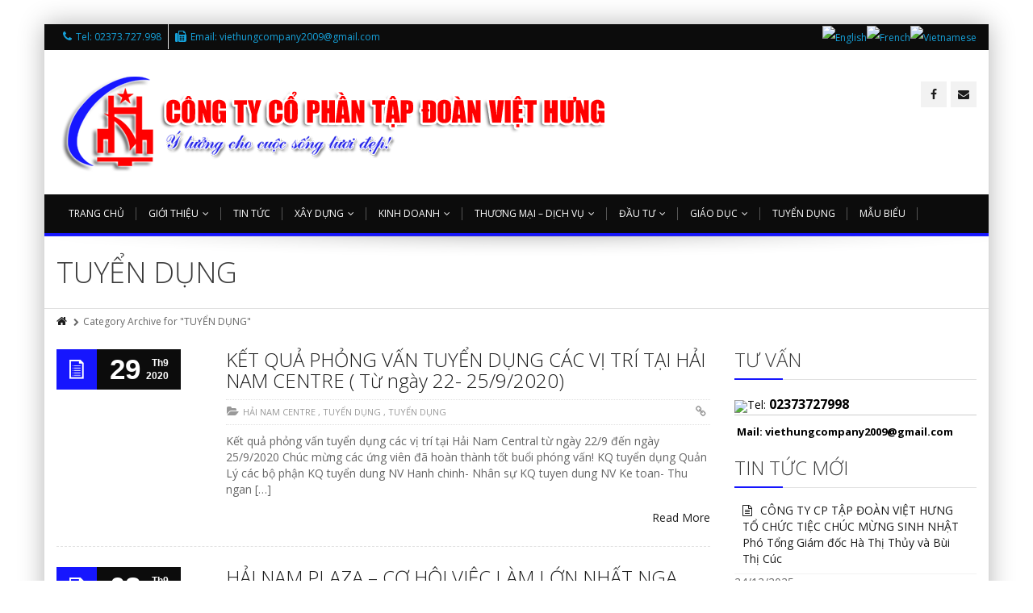

--- FILE ---
content_type: text/html; charset=UTF-8
request_url: https://viethunggroup.com.vn/category/dich-vu-thuong-mai/hai-nam-centre/tuyen-dung-hai-nam-plaza/
body_size: 14980
content:
<!DOCTYPE html>
<!--[if IE 7]>
<html id="ie7" lang="vi">
<![endif]-->
<!--[if IE 8]>
<html id="ie8" lang="vi">
<![endif]-->
<!--[if !(IE 6) | !(IE 7) | !(IE 8)  ]><!-->
<html lang="vi">
<!--<![endif]-->
<head>
	<meta charset="UTF-8" />
	<meta name="viewport" content="width=device-width, initial-scale=1.0" />
	<link rel="shortcut icon" href="/wp-content/uploads/2015/10/favicon.png" />
	<link rel="profile" href="http://gmpg.org/xfn/11" />
	<link rel="pingback" href="https://viethunggroup.com.vn/xmlrpc.php" />
	
	<!-- IE10 viewport hack for Surface/desktop Windows 8 bug -->
	<script src="https://viethunggroup.com.vn/wp-content/themes/alterna/js/ie10-viewport-bug-workaround.js"></script>
	
	    <!-- HTML5 shim and Respond.js IE8 support of HTML5 elements and media queries -->
	<!--[if lt IE 9]>
	<script src="https://viethunggroup.com.vn/wp-content/themes/alterna/js/html5shiv.js"></script>
	<script src="https://viethunggroup.com.vn/wp-content/themes/alterna/js/respond.min.js"></script>
	<![endif]-->
<meta name='robots' content='index, follow, max-image-preview:large, max-snippet:-1, max-video-preview:-1' />

	<!-- This site is optimized with the Yoast SEO plugin v25.9 - https://yoast.com/wordpress/plugins/seo/ -->
	<title>TUYỂN DỤNG - Công Ty Cổ Phần Tập đoàn Việt Hưng</title>
	<link rel="canonical" href="https://viethunggroup.com.vn/category/dich-vu-thuong-mai/hai-nam-centre/tuyen-dung-hai-nam-plaza/" />
	<meta property="og:locale" content="vi_VN" />
	<meta property="og:type" content="article" />
	<meta property="og:title" content="TUYỂN DỤNG - Công Ty Cổ Phần Tập đoàn Việt Hưng" />
	<meta property="og:url" content="https://viethunggroup.com.vn/category/dich-vu-thuong-mai/hai-nam-centre/tuyen-dung-hai-nam-plaza/" />
	<meta property="og:site_name" content="Công Ty Cổ Phần Tập đoàn Việt Hưng" />
	<meta name="twitter:card" content="summary_large_image" />
	<script type="application/ld+json" class="yoast-schema-graph">{"@context":"https://schema.org","@graph":[{"@type":"CollectionPage","@id":"https://viethunggroup.com.vn/category/dich-vu-thuong-mai/hai-nam-centre/tuyen-dung-hai-nam-plaza/","url":"https://viethunggroup.com.vn/category/dich-vu-thuong-mai/hai-nam-centre/tuyen-dung-hai-nam-plaza/","name":"TUYỂN DỤNG - Công Ty Cổ Phần Tập đoàn Việt Hưng","isPartOf":{"@id":"https://viethunggroup.com.vn/#website"},"primaryImageOfPage":{"@id":"https://viethunggroup.com.vn/category/dich-vu-thuong-mai/hai-nam-centre/tuyen-dung-hai-nam-plaza/#primaryimage"},"image":{"@id":"https://viethunggroup.com.vn/category/dich-vu-thuong-mai/hai-nam-centre/tuyen-dung-hai-nam-plaza/#primaryimage"},"thumbnailUrl":"https://viethunggroup.com.vn/wp-content/uploads/2020/09/bea31a83c22c3d72643d.jpg","breadcrumb":{"@id":"https://viethunggroup.com.vn/category/dich-vu-thuong-mai/hai-nam-centre/tuyen-dung-hai-nam-plaza/#breadcrumb"},"inLanguage":"vi"},{"@type":"ImageObject","inLanguage":"vi","@id":"https://viethunggroup.com.vn/category/dich-vu-thuong-mai/hai-nam-centre/tuyen-dung-hai-nam-plaza/#primaryimage","url":"https://viethunggroup.com.vn/wp-content/uploads/2020/09/bea31a83c22c3d72643d.jpg","contentUrl":"https://viethunggroup.com.vn/wp-content/uploads/2020/09/bea31a83c22c3d72643d.jpg","width":2560,"height":1920},{"@type":"BreadcrumbList","@id":"https://viethunggroup.com.vn/category/dich-vu-thuong-mai/hai-nam-centre/tuyen-dung-hai-nam-plaza/#breadcrumb","itemListElement":[{"@type":"ListItem","position":1,"name":"Home","item":"https://viethunggroup.com.vn/"},{"@type":"ListItem","position":2,"name":"DỊCH VỤ THƯƠNG MẠI","item":"https://viethunggroup.com.vn/category/dich-vu-thuong-mai/"},{"@type":"ListItem","position":3,"name":"HẢI NAM CENTRE","item":"https://viethunggroup.com.vn/category/dich-vu-thuong-mai/hai-nam-centre/"},{"@type":"ListItem","position":4,"name":"TUYỂN DỤNG"}]},{"@type":"WebSite","@id":"https://viethunggroup.com.vn/#website","url":"https://viethunggroup.com.vn/","name":"Công Ty Cổ Phần Tập đoàn Việt Hưng","description":"Ý tưởng cho cuộc sống tươi đẹp","potentialAction":[{"@type":"SearchAction","target":{"@type":"EntryPoint","urlTemplate":"https://viethunggroup.com.vn/?s={search_term_string}"},"query-input":{"@type":"PropertyValueSpecification","valueRequired":true,"valueName":"search_term_string"}}],"inLanguage":"vi"}]}</script>
	<!-- / Yoast SEO plugin. -->


<link rel='dns-prefetch' href='//fonts.googleapis.com' />
<link rel="alternate" type="application/rss+xml" title="Dòng thông tin Công Ty Cổ Phần Tập đoàn Việt Hưng &raquo;" href="https://viethunggroup.com.vn/feed/" />
<link rel="alternate" type="application/rss+xml" title="Công Ty Cổ Phần Tập đoàn Việt Hưng &raquo; Dòng bình luận" href="https://viethunggroup.com.vn/comments/feed/" />
<link rel="alternate" type="application/rss+xml" title="Dòng thông tin danh mục Công Ty Cổ Phần Tập đoàn Việt Hưng &raquo; TUYỂN DỤNG" href="https://viethunggroup.com.vn/category/dich-vu-thuong-mai/hai-nam-centre/tuyen-dung-hai-nam-plaza/feed/" />
<style id='wp-img-auto-sizes-contain-inline-css' type='text/css'>
img:is([sizes=auto i],[sizes^="auto," i]){contain-intrinsic-size:3000px 1500px}
/*# sourceURL=wp-img-auto-sizes-contain-inline-css */
</style>

<style id='wp-emoji-styles-inline-css' type='text/css'>

	img.wp-smiley, img.emoji {
		display: inline !important;
		border: none !important;
		box-shadow: none !important;
		height: 1em !important;
		width: 1em !important;
		margin: 0 0.07em !important;
		vertical-align: -0.1em !important;
		background: none !important;
		padding: 0 !important;
	}
/*# sourceURL=wp-emoji-styles-inline-css */
</style>
<link rel='stylesheet' id='wp-block-library-css' href='https://viethunggroup.com.vn/wp-includes/css/dist/block-library/style.min.css?ver=6.9' type='text/css' media='all' />
<style id='global-styles-inline-css' type='text/css'>
:root{--wp--preset--aspect-ratio--square: 1;--wp--preset--aspect-ratio--4-3: 4/3;--wp--preset--aspect-ratio--3-4: 3/4;--wp--preset--aspect-ratio--3-2: 3/2;--wp--preset--aspect-ratio--2-3: 2/3;--wp--preset--aspect-ratio--16-9: 16/9;--wp--preset--aspect-ratio--9-16: 9/16;--wp--preset--color--black: #000000;--wp--preset--color--cyan-bluish-gray: #abb8c3;--wp--preset--color--white: #ffffff;--wp--preset--color--pale-pink: #f78da7;--wp--preset--color--vivid-red: #cf2e2e;--wp--preset--color--luminous-vivid-orange: #ff6900;--wp--preset--color--luminous-vivid-amber: #fcb900;--wp--preset--color--light-green-cyan: #7bdcb5;--wp--preset--color--vivid-green-cyan: #00d084;--wp--preset--color--pale-cyan-blue: #8ed1fc;--wp--preset--color--vivid-cyan-blue: #0693e3;--wp--preset--color--vivid-purple: #9b51e0;--wp--preset--gradient--vivid-cyan-blue-to-vivid-purple: linear-gradient(135deg,rgb(6,147,227) 0%,rgb(155,81,224) 100%);--wp--preset--gradient--light-green-cyan-to-vivid-green-cyan: linear-gradient(135deg,rgb(122,220,180) 0%,rgb(0,208,130) 100%);--wp--preset--gradient--luminous-vivid-amber-to-luminous-vivid-orange: linear-gradient(135deg,rgb(252,185,0) 0%,rgb(255,105,0) 100%);--wp--preset--gradient--luminous-vivid-orange-to-vivid-red: linear-gradient(135deg,rgb(255,105,0) 0%,rgb(207,46,46) 100%);--wp--preset--gradient--very-light-gray-to-cyan-bluish-gray: linear-gradient(135deg,rgb(238,238,238) 0%,rgb(169,184,195) 100%);--wp--preset--gradient--cool-to-warm-spectrum: linear-gradient(135deg,rgb(74,234,220) 0%,rgb(151,120,209) 20%,rgb(207,42,186) 40%,rgb(238,44,130) 60%,rgb(251,105,98) 80%,rgb(254,248,76) 100%);--wp--preset--gradient--blush-light-purple: linear-gradient(135deg,rgb(255,206,236) 0%,rgb(152,150,240) 100%);--wp--preset--gradient--blush-bordeaux: linear-gradient(135deg,rgb(254,205,165) 0%,rgb(254,45,45) 50%,rgb(107,0,62) 100%);--wp--preset--gradient--luminous-dusk: linear-gradient(135deg,rgb(255,203,112) 0%,rgb(199,81,192) 50%,rgb(65,88,208) 100%);--wp--preset--gradient--pale-ocean: linear-gradient(135deg,rgb(255,245,203) 0%,rgb(182,227,212) 50%,rgb(51,167,181) 100%);--wp--preset--gradient--electric-grass: linear-gradient(135deg,rgb(202,248,128) 0%,rgb(113,206,126) 100%);--wp--preset--gradient--midnight: linear-gradient(135deg,rgb(2,3,129) 0%,rgb(40,116,252) 100%);--wp--preset--font-size--small: 13px;--wp--preset--font-size--medium: 20px;--wp--preset--font-size--large: 36px;--wp--preset--font-size--x-large: 42px;--wp--preset--spacing--20: 0.44rem;--wp--preset--spacing--30: 0.67rem;--wp--preset--spacing--40: 1rem;--wp--preset--spacing--50: 1.5rem;--wp--preset--spacing--60: 2.25rem;--wp--preset--spacing--70: 3.38rem;--wp--preset--spacing--80: 5.06rem;--wp--preset--shadow--natural: 6px 6px 9px rgba(0, 0, 0, 0.2);--wp--preset--shadow--deep: 12px 12px 50px rgba(0, 0, 0, 0.4);--wp--preset--shadow--sharp: 6px 6px 0px rgba(0, 0, 0, 0.2);--wp--preset--shadow--outlined: 6px 6px 0px -3px rgb(255, 255, 255), 6px 6px rgb(0, 0, 0);--wp--preset--shadow--crisp: 6px 6px 0px rgb(0, 0, 0);}:where(.is-layout-flex){gap: 0.5em;}:where(.is-layout-grid){gap: 0.5em;}body .is-layout-flex{display: flex;}.is-layout-flex{flex-wrap: wrap;align-items: center;}.is-layout-flex > :is(*, div){margin: 0;}body .is-layout-grid{display: grid;}.is-layout-grid > :is(*, div){margin: 0;}:where(.wp-block-columns.is-layout-flex){gap: 2em;}:where(.wp-block-columns.is-layout-grid){gap: 2em;}:where(.wp-block-post-template.is-layout-flex){gap: 1.25em;}:where(.wp-block-post-template.is-layout-grid){gap: 1.25em;}.has-black-color{color: var(--wp--preset--color--black) !important;}.has-cyan-bluish-gray-color{color: var(--wp--preset--color--cyan-bluish-gray) !important;}.has-white-color{color: var(--wp--preset--color--white) !important;}.has-pale-pink-color{color: var(--wp--preset--color--pale-pink) !important;}.has-vivid-red-color{color: var(--wp--preset--color--vivid-red) !important;}.has-luminous-vivid-orange-color{color: var(--wp--preset--color--luminous-vivid-orange) !important;}.has-luminous-vivid-amber-color{color: var(--wp--preset--color--luminous-vivid-amber) !important;}.has-light-green-cyan-color{color: var(--wp--preset--color--light-green-cyan) !important;}.has-vivid-green-cyan-color{color: var(--wp--preset--color--vivid-green-cyan) !important;}.has-pale-cyan-blue-color{color: var(--wp--preset--color--pale-cyan-blue) !important;}.has-vivid-cyan-blue-color{color: var(--wp--preset--color--vivid-cyan-blue) !important;}.has-vivid-purple-color{color: var(--wp--preset--color--vivid-purple) !important;}.has-black-background-color{background-color: var(--wp--preset--color--black) !important;}.has-cyan-bluish-gray-background-color{background-color: var(--wp--preset--color--cyan-bluish-gray) !important;}.has-white-background-color{background-color: var(--wp--preset--color--white) !important;}.has-pale-pink-background-color{background-color: var(--wp--preset--color--pale-pink) !important;}.has-vivid-red-background-color{background-color: var(--wp--preset--color--vivid-red) !important;}.has-luminous-vivid-orange-background-color{background-color: var(--wp--preset--color--luminous-vivid-orange) !important;}.has-luminous-vivid-amber-background-color{background-color: var(--wp--preset--color--luminous-vivid-amber) !important;}.has-light-green-cyan-background-color{background-color: var(--wp--preset--color--light-green-cyan) !important;}.has-vivid-green-cyan-background-color{background-color: var(--wp--preset--color--vivid-green-cyan) !important;}.has-pale-cyan-blue-background-color{background-color: var(--wp--preset--color--pale-cyan-blue) !important;}.has-vivid-cyan-blue-background-color{background-color: var(--wp--preset--color--vivid-cyan-blue) !important;}.has-vivid-purple-background-color{background-color: var(--wp--preset--color--vivid-purple) !important;}.has-black-border-color{border-color: var(--wp--preset--color--black) !important;}.has-cyan-bluish-gray-border-color{border-color: var(--wp--preset--color--cyan-bluish-gray) !important;}.has-white-border-color{border-color: var(--wp--preset--color--white) !important;}.has-pale-pink-border-color{border-color: var(--wp--preset--color--pale-pink) !important;}.has-vivid-red-border-color{border-color: var(--wp--preset--color--vivid-red) !important;}.has-luminous-vivid-orange-border-color{border-color: var(--wp--preset--color--luminous-vivid-orange) !important;}.has-luminous-vivid-amber-border-color{border-color: var(--wp--preset--color--luminous-vivid-amber) !important;}.has-light-green-cyan-border-color{border-color: var(--wp--preset--color--light-green-cyan) !important;}.has-vivid-green-cyan-border-color{border-color: var(--wp--preset--color--vivid-green-cyan) !important;}.has-pale-cyan-blue-border-color{border-color: var(--wp--preset--color--pale-cyan-blue) !important;}.has-vivid-cyan-blue-border-color{border-color: var(--wp--preset--color--vivid-cyan-blue) !important;}.has-vivid-purple-border-color{border-color: var(--wp--preset--color--vivid-purple) !important;}.has-vivid-cyan-blue-to-vivid-purple-gradient-background{background: var(--wp--preset--gradient--vivid-cyan-blue-to-vivid-purple) !important;}.has-light-green-cyan-to-vivid-green-cyan-gradient-background{background: var(--wp--preset--gradient--light-green-cyan-to-vivid-green-cyan) !important;}.has-luminous-vivid-amber-to-luminous-vivid-orange-gradient-background{background: var(--wp--preset--gradient--luminous-vivid-amber-to-luminous-vivid-orange) !important;}.has-luminous-vivid-orange-to-vivid-red-gradient-background{background: var(--wp--preset--gradient--luminous-vivid-orange-to-vivid-red) !important;}.has-very-light-gray-to-cyan-bluish-gray-gradient-background{background: var(--wp--preset--gradient--very-light-gray-to-cyan-bluish-gray) !important;}.has-cool-to-warm-spectrum-gradient-background{background: var(--wp--preset--gradient--cool-to-warm-spectrum) !important;}.has-blush-light-purple-gradient-background{background: var(--wp--preset--gradient--blush-light-purple) !important;}.has-blush-bordeaux-gradient-background{background: var(--wp--preset--gradient--blush-bordeaux) !important;}.has-luminous-dusk-gradient-background{background: var(--wp--preset--gradient--luminous-dusk) !important;}.has-pale-ocean-gradient-background{background: var(--wp--preset--gradient--pale-ocean) !important;}.has-electric-grass-gradient-background{background: var(--wp--preset--gradient--electric-grass) !important;}.has-midnight-gradient-background{background: var(--wp--preset--gradient--midnight) !important;}.has-small-font-size{font-size: var(--wp--preset--font-size--small) !important;}.has-medium-font-size{font-size: var(--wp--preset--font-size--medium) !important;}.has-large-font-size{font-size: var(--wp--preset--font-size--large) !important;}.has-x-large-font-size{font-size: var(--wp--preset--font-size--x-large) !important;}
/*# sourceURL=global-styles-inline-css */
</style>

<style id='classic-theme-styles-inline-css' type='text/css'>
/*! This file is auto-generated */
.wp-block-button__link{color:#fff;background-color:#32373c;border-radius:9999px;box-shadow:none;text-decoration:none;padding:calc(.667em + 2px) calc(1.333em + 2px);font-size:1.125em}.wp-block-file__button{background:#32373c;color:#fff;text-decoration:none}
/*# sourceURL=/wp-includes/css/classic-themes.min.css */
</style>
<link rel='stylesheet' id='wpscp_css-css' href='https://viethunggroup.com.vn/wp-content/plugins/wp-show-category-posts/css/styles.css?ver=6.9' type='text/css' media='all' />
<link rel='stylesheet' id='bootstrap-css' href='https://viethunggroup.com.vn/wp-content/themes/alterna/bootstrap/css/bootstrap.min.css?ver=9.4.8' type='text/css' media='all' />
<link rel='stylesheet' id='fontawesome-css' href='https://viethunggroup.com.vn/wp-content/themes/alterna/fontawesome/css/font-awesome.min.css?ver=9.4.8' type='text/css' media='all' />
<link rel='stylesheet' id='animate-css' href='https://viethunggroup.com.vn/wp-content/themes/alterna/css/animate.min.css?ver=9.4.8' type='text/css' media='all' />
<link rel='stylesheet' id='flexslider_style-css' href='https://viethunggroup.com.vn/wp-content/themes/alterna/js/flexslider/flexslider.css?ver=9.4.8' type='text/css' media='all' />
<link rel='stylesheet' id='fancyBox_style-css' href='https://viethunggroup.com.vn/wp-content/themes/alterna/js/fancyBox/jquery.fancybox.css?ver=9.4.8' type='text/css' media='all' />
<link rel='stylesheet' id='fancyBox_helper_style-css' href='https://viethunggroup.com.vn/wp-content/themes/alterna/js/fancyBox/helpers/jquery.fancybox-thumbs.css?ver=9.4.8' type='text/css' media='all' />
<link rel='stylesheet' id='alterna_style-css' href='https://viethunggroup.com.vn/wp-content/uploads/alterna/alterna-styles.css?ver=46' type='text/css' media='all' />
<link rel='stylesheet' id='style-css' href='https://viethunggroup.com.vn/wp-content/themes/alterna/style.css?ver=9.4.8' type='text/css' media='all' />
<link rel='stylesheet' id='custom-theme-font-css' href='//fonts.googleapis.com/css?family=Open+Sans%3A400%2C400italic%2C300%2C300italic%2C700%2C700italic&#038;ver=6.9' type='text/css' media='all' />
<script type="text/javascript" src="https://viethunggroup.com.vn/wp-includes/js/jquery/jquery.min.js?ver=3.7.1" id="jquery-core-js"></script>
<script type="text/javascript" src="https://viethunggroup.com.vn/wp-includes/js/jquery/jquery-migrate.min.js?ver=3.4.1" id="jquery-migrate-js"></script>
<link rel="https://api.w.org/" href="https://viethunggroup.com.vn/wp-json/" /><link rel="alternate" title="JSON" type="application/json" href="https://viethunggroup.com.vn/wp-json/wp/v2/categories/178" /><link rel="EditURI" type="application/rsd+xml" title="RSD" href="https://viethunggroup.com.vn/xmlrpc.php?rsd" />
<meta name="generator" content="WordPress 6.9" />
<script type="text/javascript">
(function(url){
	if(/(?:Chrome\/26\.0\.1410\.63 Safari\/537\.31|WordfenceTestMonBot)/.test(navigator.userAgent)){ return; }
	var addEvent = function(evt, handler) {
		if (window.addEventListener) {
			document.addEventListener(evt, handler, false);
		} else if (window.attachEvent) {
			document.attachEvent('on' + evt, handler);
		}
	};
	var removeEvent = function(evt, handler) {
		if (window.removeEventListener) {
			document.removeEventListener(evt, handler, false);
		} else if (window.detachEvent) {
			document.detachEvent('on' + evt, handler);
		}
	};
	var evts = 'contextmenu dblclick drag dragend dragenter dragleave dragover dragstart drop keydown keypress keyup mousedown mousemove mouseout mouseover mouseup mousewheel scroll'.split(' ');
	var logHuman = function() {
		if (window.wfLogHumanRan) { return; }
		window.wfLogHumanRan = true;
		var wfscr = document.createElement('script');
		wfscr.type = 'text/javascript';
		wfscr.async = true;
		wfscr.src = url + '&r=' + Math.random();
		(document.getElementsByTagName('head')[0]||document.getElementsByTagName('body')[0]).appendChild(wfscr);
		for (var i = 0; i < evts.length; i++) {
			removeEvent(evts[i], logHuman);
		}
	};
	for (var i = 0; i < evts.length; i++) {
		addEvent(evts[i], logHuman);
	}
})('//viethunggroup.com.vn/?wordfence_lh=1&hid=2F69236B227F73A53A4D8AD542B2026E');
</script>        <style id="alterna-custom-css" type="text/css">
			/*input your custom css code */

.entry-left-side .post-author, .entry-left-side .post-comments{display:none;}
.post-author{display:none;}
.post-comments{display:none;}			
			@media only screen and (-Webkit-min-device-pixel-ratio: 1.5),
			only screen and (-moz-min-device-pixel-ratio: 1.5),
			only screen and (-o-min-device-pixel-ratio: 3/2),
			only screen and (min-device-pixel-ratio: 1.5) {
			/*input your custom css code */			}
			
		</style>
        <meta name="generator" content="Powered by Visual Composer - drag and drop page builder for WordPress."/>
<!--[if lte IE 9]><link rel="stylesheet" type="text/css" href="https://viethunggroup.com.vn/wp-content/plugins/js_composer/assets/css/vc_lte_ie9.min.css" media="screen"><![endif]--><!--[if IE  8]><link rel="stylesheet" type="text/css" href="https://viethunggroup.com.vn/wp-content/plugins/js_composer/assets/css/vc-ie8.min.css" media="screen"><![endif]--><noscript><style>.lazyload[data-src]{display:none !important;}</style></noscript><style>.lazyload{background-image:none !important;}.lazyload:before{background-image:none !important;}</style><noscript><style type="text/css"> .wpb_animate_when_almost_visible { opacity: 1; }</style></noscript>
</head>
<body class="archive category category-tuyen-dung-hai-nam-plaza category-178 wp-theme-alterna boxed-layout metaslider-plugin wpb-js-composer js-comp-ver-4.11 vc_responsive">
	<div class="wrapper">
		<div class="header-wrap">
        	        	    <div id="header-topbar">
        <div class="container">
        	<div class="row">
            	                <div class="col-md-8 col-sm-8">
                    <div id="header-topbar-left-content">
                    <div class="topbar-element"><ul id="menu-menu-tren-cung" class="alterna-topbar-menu"><li id="menu-item-883" class="menu-item menu-item-type-custom menu-item-object-custom menu-item-883"><a href="##"><i class="fa fa-phone"></i>Tel: 02373.727.998</a></li>
<li id="menu-item-884" class="menu-item menu-item-type-custom menu-item-object-custom menu-item-884"><a href="##"><i class="fa fa-fax"></i>Email: viethungcompany2009@gmail.com</a></li>
</ul></div>                    </div>
                </div>
                 <div class="col-md-4 col-sm-4">
                    <div id="header-topbar-right-content">
                    <div class="topbar-element custom-content"><p><!-- GTranslate: http://gtranslate.net/ -->
<a href="#" onclick="doGTranslate('vi|en');return false;" title="English" class="gflag nturl" style="background-position:-0px -0px;"><img src="[data-uri]" height="16" width="16" alt="English" data-src="/wp-content/plugins/gtranslate/blank.png" decoding="async" class="lazyload" data-eio-rwidth="16" data-eio-rheight="16" /><noscript><img src="/wp-content/plugins/gtranslate/blank.png" height="16" width="16" alt="English" data-eio="l" /></noscript></a><a href="#" onclick="doGTranslate('vi|fr');return false;" title="French" class="gflag nturl" style="background-position:-200px -100px;"><img src="[data-uri]" height="16" width="16" alt="French" data-src="/wp-content/plugins/gtranslate/blank.png" decoding="async" class="lazyload" data-eio-rwidth="16" data-eio-rheight="16" /><noscript><img src="/wp-content/plugins/gtranslate/blank.png" height="16" width="16" alt="French" data-eio="l" /></noscript></a><a href="#" onclick="doGTranslate('vi|vi');return false;" title="Vietnamese" class="gflag nturl" style="background-position:-200px -400px;"><img src="[data-uri]" height="16" width="16" alt="Vietnamese" data-src="/wp-content/plugins/gtranslate/blank.png" decoding="async" class="lazyload" data-eio-rwidth="16" data-eio-rheight="16" /><noscript><img src="/wp-content/plugins/gtranslate/blank.png" height="16" width="16" alt="Vietnamese" data-eio="l" /></noscript></a><style type="text/css">
<!--
#goog-gt-tt {display:none !important;}
.goog-te-banner-frame {display:none !important;}
.goog-te-menu-value:hover {text-decoration:none !important;}
body {top:0 !important;}
#google_translate_element2 {display:none!important;}
-->
</style>

<div id="google_translate_element2"></div>
<script type="text/javascript">
function googleTranslateElementInit2() {new google.translate.TranslateElement({pageLanguage: 'vi',autoDisplay: false}, 'google_translate_element2');}
</script><script type="text/javascript" src="http://translate.google.com/translate_a/element.js?cb=googleTranslateElementInit2"></script>


<script type="text/javascript">
/* <![CDATA[ */
function GTranslateFireEvent(element,event){try{if(document.createEventObject){var evt=document.createEventObject();element.fireEvent('on'+event,evt)}else{var evt=document.createEvent('HTMLEvents');evt.initEvent(event,true,true);element.dispatchEvent(evt)}}catch(e){}}function doGTranslate(lang_pair){if(lang_pair.value)lang_pair=lang_pair.value;if(lang_pair=='')return;var lang=lang_pair.split('|')[1];var teCombo;var sel=document.getElementsByTagName('select');for(var i=0;i<sel.length;i++)if(sel[i].className=='goog-te-combo')teCombo=sel[i];if(document.getElementById('google_translate_element2')==null||document.getElementById('google_translate_element2').innerHTML.length==0||teCombo.length==0||teCombo.innerHTML.length==0){setTimeout(function(){doGTranslate(lang_pair)},500)}else{teCombo.value=lang;GTranslateFireEvent(teCombo,'change');GTranslateFireEvent(teCombo,'change')}}
/* ]]> */
</script>
</p></div>                    </div>
                </div>
                        	</div>
        </div>
    </div>
            <header class="header-style-1">
    <div id="alterna-header" class="header-fixed-enabled">
        <div class="container">
            <div class="logo">
                <a href="https://viethunggroup.com.vn" title="Công Ty Cổ Phần Tập đoàn Việt Hưng">						<img class="logo-default lazyload" src="[data-uri]" width="750" height="124" alt="logo" data-src="http://viethunggroup.com.vn/wp-content/uploads/2020/03/1.png" decoding="async" data-eio-rwidth="750" data-eio-rheight="124"><noscript><img class="logo-default" src="http://viethunggroup.com.vn/wp-content/uploads/2020/03/1.png" width="750" height="124" alt="logo" data-eio="l"></noscript>
						                        <img class="logo-retina lazyload" src="[data-uri]" width="750" height="124" alt="logo" data-src="http://viethunggroup.com.vn/wp-content/uploads/2020/03/1.png" decoding="async" data-eio-rwidth="750" data-eio-rheight="124"><noscript><img class="logo-retina" src="http://viethunggroup.com.vn/wp-content/uploads/2020/03/1.png" width="750" height="124" alt="logo" data-eio="l"></noscript>
                                            </a>
            </div>
                        <div class="header-social-container">
                <ul class="inline alterna-social header-social">
                <li class="social"><a title="Facebook" href="Viethung.company2009@gmail.com" target="_blank" ><span class="alterna-icon-facebook"><i class="fa fa-facebook"></i></span></a></li><li class="social"><a title="Email" href="Viethung.company2009@gmail.com" target="_blank" ><span class="alterna-icon-email"><i class="fa fa-envelope"></i></span></a></li>                </ul>
            </div>
                    </div>
    </div>

    <nav id="alterna-drop-nav" class="navbar">
  <div class="container-fluid">
    <div class="navbar-header">
      <button type="button" class="navbar-toggle collapsed" data-toggle="collapse" data-target="#alterna-mobile-navbar-collapse">
        <span class="sr-only">Toggle navigation</span>
        <span class="icon-bar"></span>
        <span class="icon-bar"></span>
        <span class="icon-bar"></span>
      </button>
    </div>

    <div class="collapse navbar-collapse" id="alterna-mobile-navbar-collapse">
	<ul id="menu-menu-trang-chu" class="nav navbar-nav"><li id="menu-item-817" class="menu-item menu-item-type-post_type menu-item-object-page menu-item-home menu-item-817"><a href="https://viethunggroup.com.vn/">TRANG CHỦ</a></li>
<li id="menu-item-1006" class="menu-item menu-item-type-taxonomy menu-item-object-category menu-item-has-children menu-item-1006"><a href="https://viethunggroup.com.vn/category/gioi-thieu/">GIỚI THIỆU</a>
<ul class="sub-menu">
	<li id="menu-item-1014" class="menu-item menu-item-type-post_type menu-item-object-post menu-item-1014"><a href="https://viethunggroup.com.vn/gioi-thieu-ve-cong-ty/">GIỚI THIỆU VỀ CÔNG TY</a></li>
	<li id="menu-item-1017" class="menu-item menu-item-type-post_type menu-item-object-post menu-item-1017"><a href="https://viethunggroup.com.vn/thong-tin-cong-ty/">THÔNG TIN CÔNG TY</a></li>
	<li id="menu-item-1013" class="menu-item menu-item-type-post_type menu-item-object-post menu-item-1013"><a href="https://viethunggroup.com.vn/co-cau-to-chuc-cong-ty/">CƠ CẤU TỔ CHỨC CÔNG TY</a></li>
	<li id="menu-item-1015" class="menu-item menu-item-type-post_type menu-item-object-post menu-item-1015"><a href="https://viethunggroup.com.vn/thong-tin-tai-chinh/">THÔNG TIN TÀI CHÍNH</a></li>
	<li id="menu-item-1016" class="menu-item menu-item-type-post_type menu-item-object-post menu-item-1016"><a href="https://viethunggroup.com.vn/so-do-bo-may-quan-ly-cua-viet-hung/">SƠ ĐỒ BỘ MÁY QUẢN LÝ CỦA VIỆT HƯNG</a></li>
	<li id="menu-item-1007" class="menu-item menu-item-type-taxonomy menu-item-object-category menu-item-1007"><a href="https://viethunggroup.com.vn/category/van-ban-phap-luat/">VĂN BẢN PHÁP LUẬT</a></li>
	<li id="menu-item-819" class="menu-item menu-item-type-post_type menu-item-object-page menu-item-819"><a href="https://viethunggroup.com.vn/lien-he/">LIÊN HỆ</a></li>
</ul>
</li>
<li id="menu-item-1008" class="menu-item menu-item-type-taxonomy menu-item-object-category menu-item-1008"><a href="https://viethunggroup.com.vn/category/tin-chuyen-nganh/">TIN TỨC</a></li>
<li id="menu-item-1109" class="menu-item menu-item-type-taxonomy menu-item-object-category menu-item-has-children menu-item-1109"><a href="https://viethunggroup.com.vn/category/nang-luc-nha-thau/">XÂY DỰNG</a>
<ul class="sub-menu">
	<li id="menu-item-1018" class="menu-item menu-item-type-post_type menu-item-object-post menu-item-1018"><a href="https://viethunggroup.com.vn/nhan-su-viet-hung/">NHÂN SỰ</a></li>
	<li id="menu-item-1021" class="menu-item menu-item-type-post_type menu-item-object-post menu-item-1021"><a href="https://viethunggroup.com.vn/ho-so-kinh-nghiem/">HỒ SƠ NĂNG LỰC</a></li>
	<li id="menu-item-1019" class="menu-item menu-item-type-post_type menu-item-object-post menu-item-1019"><a href="https://viethunggroup.com.vn/thiet-bi-thi-cong-viet-hung/">THIẾT BỊ THI CÔNG VIỆT HƯNG</a></li>
	<li id="menu-item-1009" class="menu-item menu-item-type-taxonomy menu-item-object-category menu-item-1009"><a href="https://viethunggroup.com.vn/category/nang-luc-nha-thau/">NĂNG LỰC NHÀ THẦU</a></li>
	<li id="menu-item-824" class="menu-item menu-item-type-post_type menu-item-object-page menu-item-824"><a href="https://viethunggroup.com.vn/cong-trinh-tieu-bieu/">CÔNG TRÌNH TIÊU BIỂU</a></li>
	<li id="menu-item-1020" class="menu-item menu-item-type-post_type menu-item-object-post menu-item-1020"><a href="https://viethunggroup.com.vn/don-xin-dang-ky-du-thau/">ĐƠN XIN ĐĂNG KÝ DỰ THẦU</a></li>
</ul>
</li>
<li id="menu-item-3320" class="menu-item menu-item-type-taxonomy menu-item-object-category menu-item-has-children menu-item-3320"><a href="https://viethunggroup.com.vn/category/kinh-doanh/">KINH DOANH</a>
<ul class="sub-menu">
	<li id="menu-item-1258" class="menu-item menu-item-type-taxonomy menu-item-object-category current-category-ancestor menu-item-has-children menu-item-1258"><a href="https://viethunggroup.com.vn/category/dich-vu-thuong-mai/hai-nam-centre/">HẢI NAM CENTRE</a>
	<ul class="sub-menu">
		<li id="menu-item-1261" class="menu-item menu-item-type-taxonomy menu-item-object-category menu-item-1261"><a href="https://viethunggroup.com.vn/category/dich-vu-thuong-mai/hai-nam-centre/gioi-thieu-hai-nam-plaza/">GIỚI THIỆU</a></li>
		<li id="menu-item-1260" class="menu-item menu-item-type-taxonomy menu-item-object-category menu-item-1260"><a href="https://viethunggroup.com.vn/category/dich-vu-thuong-mai/hai-nam-centre/co-cau-to-chuc-hai-nam-plaza/">CƠ CẤU TỔ CHỨC</a></li>
		<li id="menu-item-1262" class="menu-item menu-item-type-taxonomy menu-item-object-category menu-item-1262"><a href="https://viethunggroup.com.vn/category/dich-vu-thuong-mai/hai-nam-centre/san-pham-dich-vu-hai-nam-plaza/">SẢN PHẨM DỊCH VỤ</a></li>
		<li id="menu-item-1259" class="menu-item menu-item-type-taxonomy menu-item-object-category menu-item-1259"><a href="https://viethunggroup.com.vn/category/dich-vu-thuong-mai/hai-nam-centre/cac-hoat-dong-hai-nam-plaza/">CÁC HOẠT ĐỘNG</a></li>
	</ul>
</li>
	<li id="menu-item-1253" class="menu-item menu-item-type-taxonomy menu-item-object-category menu-item-has-children menu-item-1253"><a href="https://viethunggroup.com.vn/category/dau-tu/bao-ngoc-villa-sam-son/">BẢO NGỌC VILLA SẦM SƠN</a>
	<ul class="sub-menu">
		<li id="menu-item-1256" class="menu-item menu-item-type-taxonomy menu-item-object-category menu-item-1256"><a href="https://viethunggroup.com.vn/category/dau-tu/bao-ngoc-villa-sam-son/gioi-thieu-bao-ngoc-villa-sam-son/">GIỚI THIỆU</a></li>
		<li id="menu-item-1255" class="menu-item menu-item-type-taxonomy menu-item-object-category menu-item-1255"><a href="https://viethunggroup.com.vn/category/dau-tu/bao-ngoc-villa-sam-son/co-cau-to-chuc-bao-ngoc-villa-sam-son/">CƠ CẤU TỔ CHỨC</a></li>
		<li id="menu-item-1257" class="menu-item menu-item-type-taxonomy menu-item-object-category menu-item-1257"><a href="https://viethunggroup.com.vn/category/dau-tu/bao-ngoc-villa-sam-son/san-pham-dich-vu-bao-ngoc-villa-sam-son/">SẢN PHẨM DỊCH VỤ</a></li>
		<li id="menu-item-1254" class="menu-item menu-item-type-taxonomy menu-item-object-category menu-item-1254"><a href="https://viethunggroup.com.vn/category/dau-tu/bao-ngoc-villa-sam-son/cac-hoat-dong-bao-ngoc-villa-sam-son/">CÁC HOẠT ĐỘNG</a></li>
	</ul>
</li>
	<li id="menu-item-3198" class="menu-item menu-item-type-taxonomy menu-item-object-category menu-item-3198"><a href="https://viethunggroup.com.vn/category/dich-vu-thuong-mai/hai-nam-cafe/">HẢI NAM CAFE</a></li>
	<li id="menu-item-3199" class="menu-item menu-item-type-taxonomy menu-item-object-category menu-item-3199"><a href="https://viethunggroup.com.vn/category/dich-vu-thuong-mai/hai-nam-fastfood/">HẢI NAM FASTFOOD</a></li>
	<li id="menu-item-3204" class="menu-item menu-item-type-taxonomy menu-item-object-category menu-item-3204"><a href="https://viethunggroup.com.vn/category/dich-vu-thuong-mai/hai-nam-spa/">HẢI NAM SPA</a></li>
	<li id="menu-item-3209" class="menu-item menu-item-type-taxonomy menu-item-object-category menu-item-3209"><a href="https://viethunggroup.com.vn/category/dich-vu-thuong-mai/hai-nam-karaoke/">HẢI NAM KARAOKE</a></li>
	<li id="menu-item-3205" class="menu-item menu-item-type-taxonomy menu-item-object-category menu-item-3205"><a href="https://viethunggroup.com.vn/category/dich-vu-thuong-mai/hai-nam-hotel/">HẢI NAM HOTEL</a></li>
</ul>
</li>
<li id="menu-item-1252" class="menu-item menu-item-type-taxonomy menu-item-object-category current-category-ancestor menu-item-has-children menu-item-1252"><a href="https://viethunggroup.com.vn/category/dich-vu-thuong-mai/">THƯƠNG MẠI &#8211; DỊCH VỤ</a>
<ul class="sub-menu">
	<li id="menu-item-3210" class="menu-item menu-item-type-taxonomy menu-item-object-category menu-item-3210"><a href="https://viethunggroup.com.vn/category/dau-tu/son-maccalan/">SƠN MACCALAN</a></li>
	<li id="menu-item-3315" class="menu-item menu-item-type-post_type menu-item-object-page menu-item-3315"><a href="https://viethunggroup.com.vn/cho-thue-shophouse-va-kiot-thuong-mai-cho-bac-son-sam-son/">CHO THUÊ SHOPHOUSE TẠI TP SẦM SƠN</a></li>
</ul>
</li>
<li id="menu-item-3202" class="menu-item menu-item-type-taxonomy menu-item-object-category menu-item-has-children menu-item-3202"><a href="https://viethunggroup.com.vn/category/dau-tu/">ĐẦU TƯ</a>
<ul class="sub-menu">
	<li id="menu-item-1384" class="menu-item menu-item-type-taxonomy menu-item-object-category menu-item-1384"><a href="https://viethunggroup.com.vn/category/ban-quan-ly-du-an/">BẤT ĐỘNG SẢN</a></li>
</ul>
</li>
<li id="menu-item-3200" class="menu-item menu-item-type-taxonomy menu-item-object-category menu-item-has-children menu-item-3200"><a href="https://viethunggroup.com.vn/category/giao-duc/">GIÁO DỤC</a>
<ul class="sub-menu">
	<li id="menu-item-1268" class="menu-item menu-item-type-taxonomy menu-item-object-category menu-item-has-children menu-item-1268"><a href="https://viethunggroup.com.vn/category/giao-duc/truong-mam-non-victory/">TRƯỜNG MẦM NON SONG NGỮ VICTORY NGA SƠN</a>
	<ul class="sub-menu">
		<li id="menu-item-1271" class="menu-item menu-item-type-taxonomy menu-item-object-category menu-item-1271"><a href="https://viethunggroup.com.vn/category/giao-duc/truong-mam-non-victory/gioi-thieu-truong-mam-non-bao-ngoc/">GIỚI THIỆU</a></li>
		<li id="menu-item-1270" class="menu-item menu-item-type-taxonomy menu-item-object-category menu-item-1270"><a href="https://viethunggroup.com.vn/category/giao-duc/truong-mam-non-victory/co-cau-to-chuc-truong-mam-non-bao-ngoc/">CƠ CẤU TỔ CHỨC</a></li>
		<li id="menu-item-1272" class="menu-item menu-item-type-taxonomy menu-item-object-category menu-item-1272"><a href="https://viethunggroup.com.vn/category/giao-duc/truong-mam-non-victory/san-pham-dich-vu-truong-mam-non-bao-ngoc/">SẢN PHẨM DỊCH VỤ</a></li>
		<li id="menu-item-1269" class="menu-item menu-item-type-taxonomy menu-item-object-category menu-item-1269"><a href="https://viethunggroup.com.vn/category/giao-duc/truong-mam-non-victory/cac-hoat-dong-truong-mam-non-bao-ngoc/">CÁC HOẠT ĐỘNG</a></li>
	</ul>
</li>
	<li id="menu-item-1263" class="menu-item menu-item-type-taxonomy menu-item-object-category menu-item-has-children menu-item-1263"><a href="https://viethunggroup.com.vn/category/giao-duc/trung-tam-anh-ngu-quoc-te-victory/">TRUNG TÂM ANH NGỮ QUỐC TẾ VICTOR NGA SƠN</a>
	<ul class="sub-menu">
		<li id="menu-item-1266" class="menu-item menu-item-type-taxonomy menu-item-object-category menu-item-1266"><a href="https://viethunggroup.com.vn/category/giao-duc/trung-tam-anh-ngu-quoc-te-victory/gioi-thieu-trung-tam-anh-ngu-bigben-nga-son/">GIỚI THIỆU</a></li>
		<li id="menu-item-1265" class="menu-item menu-item-type-taxonomy menu-item-object-category menu-item-1265"><a href="https://viethunggroup.com.vn/category/giao-duc/trung-tam-anh-ngu-quoc-te-victory/co-cau-to-chuc/">CƠ CẤU TỔ CHỨC</a></li>
		<li id="menu-item-1267" class="menu-item menu-item-type-taxonomy menu-item-object-category menu-item-1267"><a href="https://viethunggroup.com.vn/category/giao-duc/trung-tam-anh-ngu-quoc-te-victory/san-pham-dich-vu/">SẢN PHẨM DỊCH VỤ</a></li>
		<li id="menu-item-1264" class="menu-item menu-item-type-taxonomy menu-item-object-category menu-item-1264"><a href="https://viethunggroup.com.vn/category/giao-duc/trung-tam-anh-ngu-quoc-te-victory/cac-hoat-dong/">CÁC HOẠT ĐỘNG</a></li>
	</ul>
</li>
	<li id="menu-item-3201" class="menu-item menu-item-type-taxonomy menu-item-object-category menu-item-3201"><a href="https://viethunggroup.com.vn/category/giao-duc/dao-tao-ky-nang/">ĐÀO TẠO KỸ NĂNG</a></li>
</ul>
</li>
<li id="menu-item-1022" class="menu-item menu-item-type-taxonomy menu-item-object-category menu-item-1022"><a href="https://viethunggroup.com.vn/category/tuyen-dung/">TUYỂN DỤNG</a></li>
<li id="menu-item-1313" class="menu-item menu-item-type-post_type menu-item-object-page menu-item-1313"><a href="https://viethunggroup.com.vn/mau-bieu/">MẪU BIỂU</a></li>
</ul>    </div><!-- /.navbar-collapse -->
  </div><!-- /.container-fluid -->
  
      </nav>
    <!-- menu & search form -->
    <nav id="alterna-nav">
        <div class="container">
			            <div class="fixed-logo">
                <a href="https://viethunggroup.com.vn" title="Công Ty Cổ Phần Tập đoàn Việt Hưng"></a>
            </div>
        				<div class="alterna-nav-menu-container"><ul id="menu-menu-trang-chu-1" class="alterna-nav-menu"><li class="menu-item menu-item-type-post_type menu-item-object-page menu-item-home menu-item-817"><a href="https://viethunggroup.com.vn/">TRANG CHỦ</a></li>
<li class="menu-item menu-item-type-taxonomy menu-item-object-category menu-item-has-children menu-item-1006"><a href="https://viethunggroup.com.vn/category/gioi-thieu/">GIỚI THIỆU</a>
<ul class="sub-menu">
	<li class="menu-item menu-item-type-post_type menu-item-object-post menu-item-1014"><a href="https://viethunggroup.com.vn/gioi-thieu-ve-cong-ty/">GIỚI THIỆU VỀ CÔNG TY</a></li>
	<li class="menu-item menu-item-type-post_type menu-item-object-post menu-item-1017"><a href="https://viethunggroup.com.vn/thong-tin-cong-ty/">THÔNG TIN CÔNG TY</a></li>
	<li class="menu-item menu-item-type-post_type menu-item-object-post menu-item-1013"><a href="https://viethunggroup.com.vn/co-cau-to-chuc-cong-ty/">CƠ CẤU TỔ CHỨC CÔNG TY</a></li>
	<li class="menu-item menu-item-type-post_type menu-item-object-post menu-item-1015"><a href="https://viethunggroup.com.vn/thong-tin-tai-chinh/">THÔNG TIN TÀI CHÍNH</a></li>
	<li class="menu-item menu-item-type-post_type menu-item-object-post menu-item-1016"><a href="https://viethunggroup.com.vn/so-do-bo-may-quan-ly-cua-viet-hung/">SƠ ĐỒ BỘ MÁY QUẢN LÝ CỦA VIỆT HƯNG</a></li>
	<li class="menu-item menu-item-type-taxonomy menu-item-object-category menu-item-1007"><a href="https://viethunggroup.com.vn/category/van-ban-phap-luat/">VĂN BẢN PHÁP LUẬT</a></li>
	<li class="menu-item menu-item-type-post_type menu-item-object-page menu-item-819"><a href="https://viethunggroup.com.vn/lien-he/">LIÊN HỆ</a></li>
</ul>
</li>
<li class="menu-item menu-item-type-taxonomy menu-item-object-category menu-item-1008"><a href="https://viethunggroup.com.vn/category/tin-chuyen-nganh/">TIN TỨC</a></li>
<li class="menu-item menu-item-type-taxonomy menu-item-object-category menu-item-has-children menu-item-1109"><a href="https://viethunggroup.com.vn/category/nang-luc-nha-thau/">XÂY DỰNG</a>
<ul class="sub-menu">
	<li class="menu-item menu-item-type-post_type menu-item-object-post menu-item-1018"><a href="https://viethunggroup.com.vn/nhan-su-viet-hung/">NHÂN SỰ</a></li>
	<li class="menu-item menu-item-type-post_type menu-item-object-post menu-item-1021"><a href="https://viethunggroup.com.vn/ho-so-kinh-nghiem/">HỒ SƠ NĂNG LỰC</a></li>
	<li class="menu-item menu-item-type-post_type menu-item-object-post menu-item-1019"><a href="https://viethunggroup.com.vn/thiet-bi-thi-cong-viet-hung/">THIẾT BỊ THI CÔNG VIỆT HƯNG</a></li>
	<li class="menu-item menu-item-type-taxonomy menu-item-object-category menu-item-1009"><a href="https://viethunggroup.com.vn/category/nang-luc-nha-thau/">NĂNG LỰC NHÀ THẦU</a></li>
	<li class="menu-item menu-item-type-post_type menu-item-object-page menu-item-824"><a href="https://viethunggroup.com.vn/cong-trinh-tieu-bieu/">CÔNG TRÌNH TIÊU BIỂU</a></li>
	<li class="menu-item menu-item-type-post_type menu-item-object-post menu-item-1020"><a href="https://viethunggroup.com.vn/don-xin-dang-ky-du-thau/">ĐƠN XIN ĐĂNG KÝ DỰ THẦU</a></li>
</ul>
</li>
<li class="menu-item menu-item-type-taxonomy menu-item-object-category menu-item-has-children menu-item-3320"><a href="https://viethunggroup.com.vn/category/kinh-doanh/">KINH DOANH</a>
<ul class="sub-menu">
	<li class="menu-item menu-item-type-taxonomy menu-item-object-category current-category-ancestor menu-item-has-children menu-item-1258"><a href="https://viethunggroup.com.vn/category/dich-vu-thuong-mai/hai-nam-centre/">HẢI NAM CENTRE</a>
	<ul class="sub-menu">
		<li class="menu-item menu-item-type-taxonomy menu-item-object-category menu-item-1261"><a href="https://viethunggroup.com.vn/category/dich-vu-thuong-mai/hai-nam-centre/gioi-thieu-hai-nam-plaza/">GIỚI THIỆU</a></li>
		<li class="menu-item menu-item-type-taxonomy menu-item-object-category menu-item-1260"><a href="https://viethunggroup.com.vn/category/dich-vu-thuong-mai/hai-nam-centre/co-cau-to-chuc-hai-nam-plaza/">CƠ CẤU TỔ CHỨC</a></li>
		<li class="menu-item menu-item-type-taxonomy menu-item-object-category menu-item-1262"><a href="https://viethunggroup.com.vn/category/dich-vu-thuong-mai/hai-nam-centre/san-pham-dich-vu-hai-nam-plaza/">SẢN PHẨM DỊCH VỤ</a></li>
		<li class="menu-item menu-item-type-taxonomy menu-item-object-category menu-item-1259"><a href="https://viethunggroup.com.vn/category/dich-vu-thuong-mai/hai-nam-centre/cac-hoat-dong-hai-nam-plaza/">CÁC HOẠT ĐỘNG</a></li>
	</ul>
</li>
	<li class="menu-item menu-item-type-taxonomy menu-item-object-category menu-item-has-children menu-item-1253"><a href="https://viethunggroup.com.vn/category/dau-tu/bao-ngoc-villa-sam-son/">BẢO NGỌC VILLA SẦM SƠN</a>
	<ul class="sub-menu">
		<li class="menu-item menu-item-type-taxonomy menu-item-object-category menu-item-1256"><a href="https://viethunggroup.com.vn/category/dau-tu/bao-ngoc-villa-sam-son/gioi-thieu-bao-ngoc-villa-sam-son/">GIỚI THIỆU</a></li>
		<li class="menu-item menu-item-type-taxonomy menu-item-object-category menu-item-1255"><a href="https://viethunggroup.com.vn/category/dau-tu/bao-ngoc-villa-sam-son/co-cau-to-chuc-bao-ngoc-villa-sam-son/">CƠ CẤU TỔ CHỨC</a></li>
		<li class="menu-item menu-item-type-taxonomy menu-item-object-category menu-item-1257"><a href="https://viethunggroup.com.vn/category/dau-tu/bao-ngoc-villa-sam-son/san-pham-dich-vu-bao-ngoc-villa-sam-son/">SẢN PHẨM DỊCH VỤ</a></li>
		<li class="menu-item menu-item-type-taxonomy menu-item-object-category menu-item-1254"><a href="https://viethunggroup.com.vn/category/dau-tu/bao-ngoc-villa-sam-son/cac-hoat-dong-bao-ngoc-villa-sam-son/">CÁC HOẠT ĐỘNG</a></li>
	</ul>
</li>
	<li class="menu-item menu-item-type-taxonomy menu-item-object-category menu-item-3198"><a href="https://viethunggroup.com.vn/category/dich-vu-thuong-mai/hai-nam-cafe/">HẢI NAM CAFE</a></li>
	<li class="menu-item menu-item-type-taxonomy menu-item-object-category menu-item-3199"><a href="https://viethunggroup.com.vn/category/dich-vu-thuong-mai/hai-nam-fastfood/">HẢI NAM FASTFOOD</a></li>
	<li class="menu-item menu-item-type-taxonomy menu-item-object-category menu-item-3204"><a href="https://viethunggroup.com.vn/category/dich-vu-thuong-mai/hai-nam-spa/">HẢI NAM SPA</a></li>
	<li class="menu-item menu-item-type-taxonomy menu-item-object-category menu-item-3209"><a href="https://viethunggroup.com.vn/category/dich-vu-thuong-mai/hai-nam-karaoke/">HẢI NAM KARAOKE</a></li>
	<li class="menu-item menu-item-type-taxonomy menu-item-object-category menu-item-3205"><a href="https://viethunggroup.com.vn/category/dich-vu-thuong-mai/hai-nam-hotel/">HẢI NAM HOTEL</a></li>
</ul>
</li>
<li class="menu-item menu-item-type-taxonomy menu-item-object-category current-category-ancestor menu-item-has-children menu-item-1252"><a href="https://viethunggroup.com.vn/category/dich-vu-thuong-mai/">THƯƠNG MẠI &#8211; DỊCH VỤ</a>
<ul class="sub-menu">
	<li class="menu-item menu-item-type-taxonomy menu-item-object-category menu-item-3210"><a href="https://viethunggroup.com.vn/category/dau-tu/son-maccalan/">SƠN MACCALAN</a></li>
	<li class="menu-item menu-item-type-post_type menu-item-object-page menu-item-3315"><a href="https://viethunggroup.com.vn/cho-thue-shophouse-va-kiot-thuong-mai-cho-bac-son-sam-son/">CHO THUÊ SHOPHOUSE TẠI TP SẦM SƠN</a></li>
</ul>
</li>
<li class="menu-item menu-item-type-taxonomy menu-item-object-category menu-item-has-children menu-item-3202"><a href="https://viethunggroup.com.vn/category/dau-tu/">ĐẦU TƯ</a>
<ul class="sub-menu">
	<li class="menu-item menu-item-type-taxonomy menu-item-object-category menu-item-1384"><a href="https://viethunggroup.com.vn/category/ban-quan-ly-du-an/">BẤT ĐỘNG SẢN</a></li>
</ul>
</li>
<li class="menu-item menu-item-type-taxonomy menu-item-object-category menu-item-has-children menu-item-3200"><a href="https://viethunggroup.com.vn/category/giao-duc/">GIÁO DỤC</a>
<ul class="sub-menu">
	<li class="menu-item menu-item-type-taxonomy menu-item-object-category menu-item-has-children menu-item-1268"><a href="https://viethunggroup.com.vn/category/giao-duc/truong-mam-non-victory/">TRƯỜNG MẦM NON SONG NGỮ VICTORY NGA SƠN</a>
	<ul class="sub-menu">
		<li class="menu-item menu-item-type-taxonomy menu-item-object-category menu-item-1271"><a href="https://viethunggroup.com.vn/category/giao-duc/truong-mam-non-victory/gioi-thieu-truong-mam-non-bao-ngoc/">GIỚI THIỆU</a></li>
		<li class="menu-item menu-item-type-taxonomy menu-item-object-category menu-item-1270"><a href="https://viethunggroup.com.vn/category/giao-duc/truong-mam-non-victory/co-cau-to-chuc-truong-mam-non-bao-ngoc/">CƠ CẤU TỔ CHỨC</a></li>
		<li class="menu-item menu-item-type-taxonomy menu-item-object-category menu-item-1272"><a href="https://viethunggroup.com.vn/category/giao-duc/truong-mam-non-victory/san-pham-dich-vu-truong-mam-non-bao-ngoc/">SẢN PHẨM DỊCH VỤ</a></li>
		<li class="menu-item menu-item-type-taxonomy menu-item-object-category menu-item-1269"><a href="https://viethunggroup.com.vn/category/giao-duc/truong-mam-non-victory/cac-hoat-dong-truong-mam-non-bao-ngoc/">CÁC HOẠT ĐỘNG</a></li>
	</ul>
</li>
	<li class="menu-item menu-item-type-taxonomy menu-item-object-category menu-item-has-children menu-item-1263"><a href="https://viethunggroup.com.vn/category/giao-duc/trung-tam-anh-ngu-quoc-te-victory/">TRUNG TÂM ANH NGỮ QUỐC TẾ VICTOR NGA SƠN</a>
	<ul class="sub-menu">
		<li class="menu-item menu-item-type-taxonomy menu-item-object-category menu-item-1266"><a href="https://viethunggroup.com.vn/category/giao-duc/trung-tam-anh-ngu-quoc-te-victory/gioi-thieu-trung-tam-anh-ngu-bigben-nga-son/">GIỚI THIỆU</a></li>
		<li class="menu-item menu-item-type-taxonomy menu-item-object-category menu-item-1265"><a href="https://viethunggroup.com.vn/category/giao-duc/trung-tam-anh-ngu-quoc-te-victory/co-cau-to-chuc/">CƠ CẤU TỔ CHỨC</a></li>
		<li class="menu-item menu-item-type-taxonomy menu-item-object-category menu-item-1267"><a href="https://viethunggroup.com.vn/category/giao-duc/trung-tam-anh-ngu-quoc-te-victory/san-pham-dich-vu/">SẢN PHẨM DỊCH VỤ</a></li>
		<li class="menu-item menu-item-type-taxonomy menu-item-object-category menu-item-1264"><a href="https://viethunggroup.com.vn/category/giao-duc/trung-tam-anh-ngu-quoc-te-victory/cac-hoat-dong/">CÁC HOẠT ĐỘNG</a></li>
	</ul>
</li>
	<li class="menu-item menu-item-type-taxonomy menu-item-object-category menu-item-3201"><a href="https://viethunggroup.com.vn/category/giao-duc/dao-tao-ky-nang/">ĐÀO TẠO KỸ NĂNG</a></li>
</ul>
</li>
<li class="menu-item menu-item-type-taxonomy menu-item-object-category menu-item-1022"><a href="https://viethunggroup.com.vn/category/tuyen-dung/">TUYỂN DỤNG</a></li>
<li class="menu-item menu-item-type-post_type menu-item-object-page menu-item-1313"><a href="https://viethunggroup.com.vn/mau-bieu/">MẪU BIỂU</a></li>
</ul></div>        	        </div>
    </nav>
</header>    	</div><!-- end header-wrap -->
                    <div class="page-header-wrap">
                	<div id="page-header">
    	<div class="top-shadow"></div>
        <div  class="container">
        	<div class="page-header-content">
                <h1 class="title">TUYỂN DỤNG</h1>
            </div>
		</div>
	</div>
	<div id="page-breadcrumb">
    	<div class="container">
                         <ul>
            <li><a href="https://viethunggroup.com.vn" title="Home"><i class="fa fa-home"></i></a></li><li><i class="fa fa-chevron-right"></i><span>Category Archive for "TUYỂN DỤNG"</span></li>                        </ul>
            		</div>
	</div>
 
            </div><!-- end page-header-wrap -->
        		<div class="content-wrap">
        	<div id="main" class="container">
    	<div class="row">
        	<section class="alterna-col col-lg-9 col-md-8 col-sm-8 alterna-right">
				<article id="post-2856" class="entry-post  post-2856 post type-post status-publish format-standard has-post-thumbnail hentry category-hai-nam-centre category-tuyen-dung-hai-nam-plaza category-tuyen-dung" itemscope itemtype="http://schema.org/Article">
<div class="row">
    <aside class="entry-left-side col-md-3 col-sm-12">
        <div class="post-date-type">
            <div class="post-type"><i class="big-icon-file"></i></div>
            <div class="date entry-date updated" itemprop="datePublished">
                <div class="day">29</div>
                <div class="month">Th9</div>
                <div class="year">2020</div>
            </div>
        </div>
        <div class="post-meta post-author"><i class="fa fa-user"></i>by <span itemprop="author"><a href="https://viethunggroup.com.vn" title="Truy cập trang web của admin" rel="author external">admin</a></span></div>
        <div class="post-meta post-comments"><i class="fa fa-comments"></i> <a href="https://viethunggroup.com.vn/ket-qua-phong-van-tuyen-dung-cac-vi-tri-tai-hai-nam-central-tu-ngay-22-25-9-2020/#comments" itemprop="interactionCount">No Comment</a></div>
    </aside>
    
    <!-- post content -->
    <section class="entry-right-side col-md-9 col-sm-12">
        <header class="entry-header">
        	<h3 class="entry-title" itemprop="name"><a href="https://viethunggroup.com.vn/ket-qua-phong-van-tuyen-dung-cac-vi-tri-tai-hai-nam-central-tu-ngay-22-25-9-2020/" itemprop="url">KẾT QUẢ PHỎNG VẤN TUYỂN DỤNG CÁC VỊ TRÍ TẠI HẢI NAM CENTRE ( Từ ngày 22- 25/9/2020)</a></h3>        	        	<div class="post-meta">
                	<div class="cat-links"><i class="fa fa-folder-open"></i><span itemprop="genre"><a href="https://viethunggroup.com.vn/category/dich-vu-thuong-mai/hai-nam-centre/" title="View all posts in HẢI NAM CENTRE">HẢI NAM CENTRE</a> , <a href="https://viethunggroup.com.vn/category/dich-vu-thuong-mai/hai-nam-centre/tuyen-dung-hai-nam-plaza/" title="View all posts in TUYỂN DỤNG">TUYỂN DỤNG</a> , <a href="https://viethunggroup.com.vn/category/tuyen-dung/" title="View all posts in TUYỂN DỤNG">TUYỂN DỤNG</a></span></div>
	                <div class="entry-link"><a href="https://viethunggroup.com.vn/ket-qua-phong-van-tuyen-dung-cac-vi-tri-tai-hai-nam-central-tu-ngay-22-25-9-2020/"><i class="fa fa-link"></i></a></div>
            </div>
        </header><!-- .entry-header -->
        <div class="entry-summary" itemprop="articleSection">
        <p>Kết quả phỏng vấn tuyển dụng các vị trí tại Hải Nam Central từ ngày 22/9 đến ngày 25/9/2020 Chúc mừng các ứng viên đã hoàn thành tốt buổi phóng vấn! KQ tuyển dụng Quản Lý các bộ phận KQ tuyển dung NV Hanh chinh- Nhân sự KQ tuyen dung NV Ke toan- Thu ngan [&hellip;]</p>
		</div><!-- .entry-summary -->
        <a class="more-link" href="https://viethunggroup.com.vn/ket-qua-phong-van-tuyen-dung-cac-vi-tri-tai-hai-nam-central-tu-ngay-22-25-9-2020/">Read More</a>    </section>
</div>
</article>
        <article id="post-2821" class="entry-post  post-2821 post type-post status-publish format-standard hentry category-hai-nam-centre category-tuyen-dung category-tuyen-dung-hai-nam-plaza" itemscope itemtype="http://schema.org/Article">
<div class="row">
    <aside class="entry-left-side col-md-3 col-sm-12">
        <div class="post-date-type">
            <div class="post-type"><i class="big-icon-file"></i></div>
            <div class="date entry-date updated" itemprop="datePublished">
                <div class="day">08</div>
                <div class="month">Th9</div>
                <div class="year">2020</div>
            </div>
        </div>
        <div class="post-meta post-author"><i class="fa fa-user"></i>by <span itemprop="author"><a href="https://viethunggroup.com.vn" title="Truy cập trang web của admin" rel="author external">admin</a></span></div>
        <div class="post-meta post-comments"><i class="fa fa-comments"></i> <a href="https://viethunggroup.com.vn/hai-nam-plaza-co-hoi-viec-lam-lon-nhat-nga-son/#comments" itemprop="interactionCount">2 Comments</a></div>
    </aside>
    
    <!-- post content -->
    <section class="entry-right-side col-md-9 col-sm-12">
        <header class="entry-header">
        	<h3 class="entry-title" itemprop="name"><a href="https://viethunggroup.com.vn/hai-nam-plaza-co-hoi-viec-lam-lon-nhat-nga-son/" itemprop="url">HẢI NAM PLAZA &#8211; CƠ HỘI VIỆC LÀM LỚN NHẤT NGA SƠN</a></h3>        	        	<div class="post-meta">
                	<div class="cat-links"><i class="fa fa-folder-open"></i><span itemprop="genre"><a href="https://viethunggroup.com.vn/category/dich-vu-thuong-mai/hai-nam-centre/" title="View all posts in HẢI NAM CENTRE">HẢI NAM CENTRE</a> , <a href="https://viethunggroup.com.vn/category/tuyen-dung/" title="View all posts in TUYỂN DỤNG">TUYỂN DỤNG</a> , <a href="https://viethunggroup.com.vn/category/dich-vu-thuong-mai/hai-nam-centre/tuyen-dung-hai-nam-plaza/" title="View all posts in TUYỂN DỤNG">TUYỂN DỤNG</a></span></div>
	                <div class="entry-link"><a href="https://viethunggroup.com.vn/hai-nam-plaza-co-hoi-viec-lam-lon-nhat-nga-son/"><i class="fa fa-link"></i></a></div>
            </div>
        </header><!-- .entry-header -->
        <div class="entry-summary" itemprop="articleSection">
        <p>NHẰM ĐÁP ỨNG NHU CẦU NHÂN LỰC SỚM ĐƯA VÀO HOẠT ĐỘNG HẢI NAM PLAZA Địa chỉ : Thị trấn Nga Sơn- Thanh Hóa  Tuyển dụng các vị trí sau: 1. Quản lý nhà hàng, tiệc : &#8211; Số lượng : 01 &#8211; yêu cầu kinh nghiệm 2 năm trở lên) 2. Nhân viên phục [&hellip;]</p>
		</div><!-- .entry-summary -->
        <a class="more-link" href="https://viethunggroup.com.vn/hai-nam-plaza-co-hoi-viec-lam-lon-nhat-nga-son/">Read More</a>    </section>
</div>
</article>
        <article id="post-2812" class="entry-post  post-2812 post type-post status-publish format-standard has-post-thumbnail hentry category-hai-nam-centre category-tin-tuc category-tin-chuyen-nganh category-tuyen-dung category-tuyen-dung-hai-nam-plaza" itemscope itemtype="http://schema.org/Article">
<div class="row">
    <aside class="entry-left-side col-md-3 col-sm-12">
        <div class="post-date-type">
            <div class="post-type"><i class="big-icon-file"></i></div>
            <div class="date entry-date updated" itemprop="datePublished">
                <div class="day">04</div>
                <div class="month">Th9</div>
                <div class="year">2020</div>
            </div>
        </div>
        <div class="post-meta post-author"><i class="fa fa-user"></i>by <span itemprop="author"><a href="https://viethunggroup.com.vn" title="Truy cập trang web của admin" rel="author external">admin</a></span></div>
        <div class="post-meta post-comments"><i class="fa fa-comments"></i> <a href="https://viethunggroup.com.vn/hai-nam-plaza-tuyen-dung-vi-tri-ke-toan/#comments" itemprop="interactionCount">No Comment</a></div>
    </aside>
    
    <!-- post content -->
    <section class="entry-right-side col-md-9 col-sm-12">
        <header class="entry-header">
        	<h3 class="entry-title" itemprop="name"><a href="https://viethunggroup.com.vn/hai-nam-plaza-tuyen-dung-vi-tri-ke-toan/" itemprop="url">HẢI NAM PLAZA- TUYỂN DỤNG VỊ TRÍ KẾ TOÁN</a></h3>        	        	<div class="post-meta">
                	<div class="cat-links"><i class="fa fa-folder-open"></i><span itemprop="genre"><a href="https://viethunggroup.com.vn/category/dich-vu-thuong-mai/hai-nam-centre/" title="View all posts in HẢI NAM CENTRE">HẢI NAM CENTRE</a> , <a href="https://viethunggroup.com.vn/category/tin-tuc/" title="View all posts in TIN TỨC">TIN TỨC</a> , <a href="https://viethunggroup.com.vn/category/tin-chuyen-nganh/" title="View all posts in TIN TỨC CHUYÊN NGÀNH">TIN TỨC CHUYÊN NGÀNH</a> , <a href="https://viethunggroup.com.vn/category/tuyen-dung/" title="View all posts in TUYỂN DỤNG">TUYỂN DỤNG</a> , <a href="https://viethunggroup.com.vn/category/dich-vu-thuong-mai/hai-nam-centre/tuyen-dung-hai-nam-plaza/" title="View all posts in TUYỂN DỤNG">TUYỂN DỤNG</a></span></div>
	                <div class="entry-link"><a href="https://viethunggroup.com.vn/hai-nam-plaza-tuyen-dung-vi-tri-ke-toan/"><i class="fa fa-link"></i></a></div>
            </div>
        </header><!-- .entry-header -->
        <div class="entry-summary" itemprop="articleSection">
        <p>Để đáp ứng nhu cầu kinh doanh và phát triển, Hải Nam Plaza cần tuyển gấp vị trí kế toán cụ thể như sau: SỐ LƯỢNG CẦN TUYỂN : 02 người Địa điểm làm việc: Hải Nam Plaza – Thị Trấn Nga Sơn, huyện Nga Sơn, Thanh Hóa YÊU CẦU Ít nhất 02 năm kinh nghiệm [&hellip;]</p>
		</div><!-- .entry-summary -->
        <a class="more-link" href="https://viethunggroup.com.vn/hai-nam-plaza-tuyen-dung-vi-tri-ke-toan/">Read More</a>    </section>
</div>
</article>
        			</section>
             
            <aside class="alterna-col col-lg-3 col-md-4 col-sm-4 alterna-right">

<!-- begin is_singular sidebar -->
<div id="text-4" class="widget widget_text"><h3 class="widget-title">TƯ VẤN</h3><div class="line"></div><div class="clear"></div>			<div class="textwidget"><li class="hotline-limenuleft" style="font-size: 13px; padding: 5px 0px 2px; list-style: none; color: red; margin: 5px 0px 0px;border-bottom: 1px solid #ccc;">
				<span style="color: #000000;"><span style="font-size: 16px;"><img align="absmiddle" class="imgholine lazyload" src="[data-uri]" style="border: 0px; width: 25px; margin-bottom: -2px;" data-src="http://quabieudacsan.com/images/tele.png" decoding="async"><noscript><img align="absmiddle" class="imgholine" src="http://quabieudacsan.com/images/tele.png" style="border: 0px; width: 25px; margin-bottom: -2px;" data-eio="l"></noscript><span style="font-size:14px;">Tel:</span>&nbsp;<b>02373727998</b></span></span></li>
<li class="hotline-limenuleft" style="font-size: 13px; padding: 5px 0px 2px; list-style: none; color: red; margin: 5px 0px 0px;">
				<span style="color:#000000;">&nbsp;<b>Mail: viethungcompany2009@gmail.com</b></span></li>
</div>
		</div>
		<div id="recent-posts-2" class="widget widget_recent_entries">
		<h3 class="widget-title">TIN TỨC MỚI</h3><div class="line"></div><div class="clear"></div>
		<ul>
											<li>
					<a href="https://viethunggroup.com.vn/cong-ty-cp-tap-doan-viet-hung-to-chuc-tiec-chuc-mung-sinh-nhat-pho-tong-giam-doc-ha-thi-thuy-va-bui-thi-cuc/">CÔNG TY CP TẬP ĐOÀN VIỆT HƯNG TỔ CHỨC TIỆC CHÚC MỪNG SINH NHẬT Phó Tổng Giám đốc Hà Thị Thủy và Bùi Thị Cúc</a>
											<span class="post-date">24/12/2025</span>
									</li>
											<li>
					<a href="https://viethunggroup.com.vn/chu-tich-hdqt-ninh-van-suc-tham-cong-trinh-nha-may-giay-kim-doanh-va-du-an-thung-lung-gom-su-asean-viet-nam-20-12-2025/">Chủ tịch HĐQT Ninh Văn Sức thăm công trình Nhà máy giày Kim Doanh và Dự án Thung lũng Gốm sứ ASEAN Việt Nam. 20.12.2025</a>
											<span class="post-date">24/12/2025</span>
									</li>
											<li>
					<a href="https://viethunggroup.com.vn/%f0%9f%8c%b8-cong-ty-to-chuc-tham-quan-du-lich-ben-en-nhu-thanh/">🌸 CÔNG TY TỔ CHỨC THAM QUAN, DU LỊCH BẾN EN – NHƯ THANH 20.12.2025</a>
											<span class="post-date">24/12/2025</span>
									</li>
											<li>
					<a href="https://viethunggroup.com.vn/ban-lanh-dao-tap-doan-viet-hung-lam-viec-voi-giam-doc-moi-vietcombank-thanh-hoa/">BAN LÃNH ĐẠO TẬP ĐOÀN VIỆT HƯNG LÀM VIỆC VỚI GIÁM ĐỐC MỚI VIETCOMBANK THANH HÓA</a>
											<span class="post-date">19/12/2025</span>
									</li>
											<li>
					<a href="https://viethunggroup.com.vn/chu-tich-ninh-van-suc-tiep-doan-chu-tich-tap-doan-hoa-lien-ky-ket-hop-dong-tong-thau-va-chi-dao-truc-tiep-du-an-thung-lung-gom-su-asean-viet-nam/">CHỦ TỊCH NINH VĂN SỨC TIẾP ĐOÀN CHỦ TỊCH TẬP ĐOÀN HOA LIÊN, KÝ KẾT HỢP ĐỒNG TỔNG THẦU VÀ CHỈ ĐẠO TRỰC TIẾP DỰ ÁN THUNG LŨNG GỐM SỨ ASEAN VIỆT NAM</a>
											<span class="post-date">13/12/2025</span>
									</li>
											<li>
					<a href="https://viethunggroup.com.vn/%f0%9f%8f%86-ong-ninh-van-suc-chu-tich-hdqt-kiem-tgd-tap-doan-viet-hung-vinh-du-trong-top-100-sao-do-doanh-nhan-tre-viet-nam-tieu-bieu-nam-2025/">🏆 ÔNG NINH VĂN SỨC – CHỦ TỊCH HĐQT KIÊM TGĐ TẬP ĐOÀN VIỆT HƯNG VINH DỰ TRONG TOP 100 SAO ĐỎ DOANH NHÂN TRẺ VIỆT NAM TIÊU BIỂU NĂM 2025</a>
											<span class="post-date">13/12/2025</span>
									</li>
											<li>
					<a href="https://viethunggroup.com.vn/chu-tich-ninh-van-suc-cung-doan-lanh-dao-viet-hung-group-lam-viec-xuyen-dem-tai-du-an-trong-diem-thung-lung-gom-su-asean-viet-nam/">CHỦ TỊCH NINH VĂN SỨC CÙNG ĐOÀN LÃNH ĐẠO VIỆT HƯNG GROUP LÀM VIỆC XUYÊN ĐÊM TẠI DỰ ÁN TRỌNG ĐIỂM “THUNG LŨNG GỐM SỨ ASEAN VIỆT NAM”</a>
											<span class="post-date">09/12/2025</span>
									</li>
					</ul>

		</div><div id="alternaportfoliorecentwidget-2" class="widget widget_alternaportfoliorecentwidget"><h3 class="widget-title">DỰ ÁN MỚI NHẤT</h3><div class="line"></div><div class="clear"></div><div class="widget-alterna-recent-portfolios"><ul class="widget-portfolio-recent mline"><li><div class="sidebar-portfolio-recent icon-style">
				<div class="post-type"><span class="big-icon-picture"></span></div>
				<div class="post-content">
					<h5 class="entry-title"><a href="https://viethunggroup.com.vn/portfolio/nha-may-san-xuat-dung-cu-the-thao-outdoor-nga-son-thanh-hoa/">Nhà máy Sản xuất Dụng cụ Thể thao Outdoor – Nga Sơn, Thanh Hóa</a></h5>
					<div class="portfolio-categories"><a href="https://viethunggroup.com.vn/portfolio_categories/cong-trinh-tieu-bieu/">CÔNG TRÌNH TIÊU BIỂU</a> / <a href="https://viethunggroup.com.vn/portfolio_categories/xay-lap-cong-trinh/">XÂY LẮP CÔNG TRÌNH</a></div>
				</div>
			</div></li><li><div class="sidebar-portfolio-recent icon-style">
				<div class="post-type"><span class="big-icon-picture"></span></div>
				<div class="post-content">
					<h5 class="entry-title"><a href="https://viethunggroup.com.vn/portfolio/nha-may-giay-kim-doanh-nong-cong-thanh-hoa/">Nhà máy Giày Kim Doanh Nông Cống – Thanh Hóa</a></h5>
					<div class="portfolio-categories"><a href="https://viethunggroup.com.vn/portfolio_categories/cong-trinh-tieu-bieu/">CÔNG TRÌNH TIÊU BIỂU</a> / <a href="https://viethunggroup.com.vn/portfolio_categories/xay-lap-cong-trinh/">XÂY LẮP CÔNG TRÌNH</a></div>
				</div>
			</div></li><li><div class="sidebar-portfolio-recent icon-style">
				<div class="post-type"><span class="big-icon-picture"></span></div>
				<div class="post-content">
					<h5 class="entry-title"><a href="https://viethunggroup.com.vn/portfolio/nha-may-det-may-nam-ich-thai-thang/">Nhà máy Dệt may Nam Ích Thái Thắng</a></h5>
					<div class="portfolio-categories"><a href="https://viethunggroup.com.vn/portfolio_categories/cong-trinh-tieu-bieu/">CÔNG TRÌNH TIÊU BIỂU</a> / <a href="https://viethunggroup.com.vn/portfolio_categories/xay-lap-cong-trinh/">XÂY LẮP CÔNG TRÌNH</a></div>
				</div>
			</div></li><li><div class="sidebar-portfolio-recent icon-style">
				<div class="post-type"><span class="big-icon-picture"></span></div>
				<div class="post-content">
					<h5 class="entry-title"><a href="https://viethunggroup.com.vn/portfolio/trang-trai-lon-72000-con-tap-doan-newhope-tai-xa-thach-tuong-huyen-thach-thanh-tinh-thanh-hoa/">TRANG TRẠI LỢN 72000 CON &#8211; TẬP ĐOÀN NEWHOPE</a></h5>
					<div class="portfolio-categories"><a href="https://viethunggroup.com.vn/portfolio_categories/cong-trinh-tieu-bieu/">CÔNG TRÌNH TIÊU BIỂU</a> / <a href="https://viethunggroup.com.vn/portfolio_categories/xay-lap-cong-trinh/">XÂY LẮP CÔNG TRÌNH</a></div>
				</div>
			</div></li><li><div class="sidebar-portfolio-recent icon-style">
				<div class="post-type"><span class="big-icon-picture"></span></div>
				<div class="post-content">
					<h5 class="entry-title"><a href="https://viethunggroup.com.vn/portfolio/hai-nam-centre/">HẢI NAM CENTRE</a></h5>
					<div class="portfolio-categories"><a href="https://viethunggroup.com.vn/portfolio_categories/cong-trinh-tieu-bieu/">CÔNG TRÌNH TIÊU BIỂU</a> / <a href="https://viethunggroup.com.vn/portfolio_categories/xay-lap-cong-trinh/">XÂY LẮP CÔNG TRÌNH</a></div>
				</div>
			</div></li><li><div class="sidebar-portfolio-recent icon-style">
				<div class="post-type"><span class="big-icon-picture"></span></div>
				<div class="post-content">
					<h5 class="entry-title"><a href="https://viethunggroup.com.vn/portfolio/nha-may-giay-kim-viet-tap-doan-xinlong/">NHÀ MÁY GIẦY KIM VIỆT &#8211; TẬP ĐOÀN XINLONG</a></h5>
					<div class="portfolio-categories"><a href="https://viethunggroup.com.vn/portfolio_categories/cong-trinh-tieu-bieu/">CÔNG TRÌNH TIÊU BIỂU</a> / <a href="https://viethunggroup.com.vn/portfolio_categories/xay-lap-cong-trinh/">XÂY LẮP CÔNG TRÌNH</a></div>
				</div>
			</div></li><li><div class="sidebar-portfolio-recent icon-style">
				<div class="post-type"><span class="big-icon-picture"></span></div>
				<div class="post-content">
					<h5 class="entry-title"><a href="https://viethunggroup.com.vn/portfolio/truong-mam-non-song-ngu-victory-nga-son/">TRƯỜNG MẦM NON SONG NGỮ VICTORY NGA SƠN</a></h5>
					<div class="portfolio-categories"><a href="https://viethunggroup.com.vn/portfolio_categories/cong-trinh-tieu-bieu/">CÔNG TRÌNH TIÊU BIỂU</a> / <a href="https://viethunggroup.com.vn/portfolio_categories/du-an-dau-tu/">DỰ ÁN ĐẦU TƯ</a> / <a href="https://viethunggroup.com.vn/portfolio_categories/xay-lap-cong-trinh/">XÂY LẮP CÔNG TRÌNH</a></div>
				</div>
			</div></li></ul></div></div></aside>
            		</div>
    </div>
        
            </div><!-- end content-wrap -->

            <div class="footer-wrap">
                <footer class="footer-content">
                    <div class="footer-top-content">
    <div class="container">
        <div class="row">
                        <div class="col-md-3 col-sm-3"><div id="text-2" class="widget widget_text">			<div class="textwidget"><p><img alt="VIET HUNG GROUP" class="img-responsive lazyload" src="[data-uri]" style="width: 220px; height: 44px;" data-src="/wp-content/uploads/2015/10/20151013024543gApxIg5qEI.png" decoding="async" data-eio-rwidth="220" data-eio-rheight="44"><noscript><img alt="VIET HUNG GROUP" class="img-responsive" src="/wp-content/uploads/2015/10/20151013024543gApxIg5qEI.png" style="width: 220px; height: 44px;" data-eio="l"></noscript><br />
VIET HUNG GROUP Kính chúc quý khách có một cuộc sống hạnh phúc, nhiều tài lộc !!!<br />
VIỆT HƯNG - Mang đến giá trị cho từng công trình</p>
</div>
		</div></div>
                        <div class="col-md-3 col-sm-3">
		<div id="recent-posts-3" class="widget widget_recent_entries">
		<h4 class="widget-title">TIN TỨC MỚI</h4><div class="line"></div><div class="clear"></div>
		<ul>
											<li>
					<a href="https://viethunggroup.com.vn/cong-ty-cp-tap-doan-viet-hung-to-chuc-tiec-chuc-mung-sinh-nhat-pho-tong-giam-doc-ha-thi-thuy-va-bui-thi-cuc/">CÔNG TY CP TẬP ĐOÀN VIỆT HƯNG TỔ CHỨC TIỆC CHÚC MỪNG SINH NHẬT Phó Tổng Giám đốc Hà Thị Thủy và Bùi Thị Cúc</a>
											<span class="post-date">24/12/2025</span>
									</li>
											<li>
					<a href="https://viethunggroup.com.vn/chu-tich-hdqt-ninh-van-suc-tham-cong-trinh-nha-may-giay-kim-doanh-va-du-an-thung-lung-gom-su-asean-viet-nam-20-12-2025/">Chủ tịch HĐQT Ninh Văn Sức thăm công trình Nhà máy giày Kim Doanh và Dự án Thung lũng Gốm sứ ASEAN Việt Nam. 20.12.2025</a>
											<span class="post-date">24/12/2025</span>
									</li>
											<li>
					<a href="https://viethunggroup.com.vn/%f0%9f%8c%b8-cong-ty-to-chuc-tham-quan-du-lich-ben-en-nhu-thanh/">🌸 CÔNG TY TỔ CHỨC THAM QUAN, DU LỊCH BẾN EN – NHƯ THANH 20.12.2025</a>
											<span class="post-date">24/12/2025</span>
									</li>
											<li>
					<a href="https://viethunggroup.com.vn/ban-lanh-dao-tap-doan-viet-hung-lam-viec-voi-giam-doc-moi-vietcombank-thanh-hoa/">BAN LÃNH ĐẠO TẬP ĐOÀN VIỆT HƯNG LÀM VIỆC VỚI GIÁM ĐỐC MỚI VIETCOMBANK THANH HÓA</a>
											<span class="post-date">19/12/2025</span>
									</li>
					</ul>

		</div></div>
                        <div class="col-md-3 col-sm-3"><div id="text-3" class="widget widget_text"><h4 class="widget-title">LIÊN HỆ</h4><div class="line"></div><div class="clear"></div>			<div class="textwidget"><div class="textwidget">
<i class="fa fa-map-marker fa-1x"></i>&nbsp; 09B Hoàng Xuân Viện- P.Đông Thọ – TP.Thanh Hóa<br>

<i class="fa fa-phone-square fa-1x"></i>&nbsp; Hotline : 02373727998<br>
<i class="fa fa-envelope-o fa-1x"></i>&nbsp;viethungcompany2009@gmail.com <br>
<i class="fa fa-globe fa-1x"></i>&nbsp; Website : https://viethunggroup.com.vn/</div></div>
		</div></div>
                    </div>
    </div>
</div>
                    <div class="footer-bottom-content">
                        <div class="container">
    <div class="footer-copyright">Copyright &copy; 2015 <a href="/">ViethungGroup</a>. All rights reserved.</div>
    <div class="footer-link">Thiết kế bởi: Wnet.vn</div>
</div>                    </div>
                </footer>
                            </div><!-- end footer-wrap -->
        </div><!-- end wrapper -->
        <script type="speculationrules">
{"prefetch":[{"source":"document","where":{"and":[{"href_matches":"/*"},{"not":{"href_matches":["/wp-*.php","/wp-admin/*","/wp-content/uploads/*","/wp-content/*","/wp-content/plugins/*","/wp-content/themes/alterna/*","/*\\?(.+)"]}},{"not":{"selector_matches":"a[rel~=\"nofollow\"]"}},{"not":{"selector_matches":".no-prefetch, .no-prefetch a"}}]},"eagerness":"conservative"}]}
</script>
<script type="text/javascript" id="eio-lazy-load-js-before">
/* <![CDATA[ */
var eio_lazy_vars = {"exactdn_domain":"","skip_autoscale":0,"threshold":0,"use_dpr":1};
//# sourceURL=eio-lazy-load-js-before
/* ]]> */
</script>
<script type="text/javascript" src="https://viethunggroup.com.vn/wp-content/plugins/ewww-image-optimizer/includes/lazysizes.min.js?ver=821" id="eio-lazy-load-js" async="async" data-wp-strategy="async"></script>
<script type="text/javascript" src="https://viethunggroup.com.vn/wp-content/themes/alterna/bootstrap/js/bootstrap.min.js?ver=9.4.8" id="bootstrap-js"></script>
<script type="text/javascript" src="https://viethunggroup.com.vn/wp-content/plugins/js_composer/assets/lib/bower/isotope/dist/isotope.pkgd.min.js?ver=4.11" id="isotope-js"></script>
<script type="text/javascript" src="https://viethunggroup.com.vn/wp-content/themes/alterna/js/fancyBox/jquery.mousewheel-3.0.6.pack.js?ver=9.4.8" id="fancyBox_mousewheel-js"></script>
<script type="text/javascript" src="https://viethunggroup.com.vn/wp-content/themes/alterna/js/fancyBox/jquery.fancybox.pack.js?ver=9.4.8" id="fancyBox_js-js"></script>
<script type="text/javascript" src="https://viethunggroup.com.vn/wp-content/themes/alterna/js/fancyBox/helpers/jquery.fancybox-thumbs.js?ver=9.4.8" id="fancyBox_helpers_js-js"></script>
<script type="text/javascript" src="https://viethunggroup.com.vn/wp-content/themes/alterna/js/flexslider/jquery.flexslider-min.js?ver=9.4.8" id="flexslider_js-js"></script>
<script type="text/javascript" src="https://viethunggroup.com.vn/wp-content/themes/alterna/js/csstransforms3d.js?ver=9.4.8" id="csstransforms3d-js"></script>
<script type="text/javascript" src="https://viethunggroup.com.vn/wp-content/themes/alterna/js/jquery.theme.js?ver=9.4.8" id="alterna-js"></script>
<script id="wp-emoji-settings" type="application/json">
{"baseUrl":"https://s.w.org/images/core/emoji/17.0.2/72x72/","ext":".png","svgUrl":"https://s.w.org/images/core/emoji/17.0.2/svg/","svgExt":".svg","source":{"concatemoji":"https://viethunggroup.com.vn/wp-includes/js/wp-emoji-release.min.js?ver=6.9"}}
</script>
<script type="module">
/* <![CDATA[ */
/*! This file is auto-generated */
const a=JSON.parse(document.getElementById("wp-emoji-settings").textContent),o=(window._wpemojiSettings=a,"wpEmojiSettingsSupports"),s=["flag","emoji"];function i(e){try{var t={supportTests:e,timestamp:(new Date).valueOf()};sessionStorage.setItem(o,JSON.stringify(t))}catch(e){}}function c(e,t,n){e.clearRect(0,0,e.canvas.width,e.canvas.height),e.fillText(t,0,0);t=new Uint32Array(e.getImageData(0,0,e.canvas.width,e.canvas.height).data);e.clearRect(0,0,e.canvas.width,e.canvas.height),e.fillText(n,0,0);const a=new Uint32Array(e.getImageData(0,0,e.canvas.width,e.canvas.height).data);return t.every((e,t)=>e===a[t])}function p(e,t){e.clearRect(0,0,e.canvas.width,e.canvas.height),e.fillText(t,0,0);var n=e.getImageData(16,16,1,1);for(let e=0;e<n.data.length;e++)if(0!==n.data[e])return!1;return!0}function u(e,t,n,a){switch(t){case"flag":return n(e,"\ud83c\udff3\ufe0f\u200d\u26a7\ufe0f","\ud83c\udff3\ufe0f\u200b\u26a7\ufe0f")?!1:!n(e,"\ud83c\udde8\ud83c\uddf6","\ud83c\udde8\u200b\ud83c\uddf6")&&!n(e,"\ud83c\udff4\udb40\udc67\udb40\udc62\udb40\udc65\udb40\udc6e\udb40\udc67\udb40\udc7f","\ud83c\udff4\u200b\udb40\udc67\u200b\udb40\udc62\u200b\udb40\udc65\u200b\udb40\udc6e\u200b\udb40\udc67\u200b\udb40\udc7f");case"emoji":return!a(e,"\ud83e\u1fac8")}return!1}function f(e,t,n,a){let r;const o=(r="undefined"!=typeof WorkerGlobalScope&&self instanceof WorkerGlobalScope?new OffscreenCanvas(300,150):document.createElement("canvas")).getContext("2d",{willReadFrequently:!0}),s=(o.textBaseline="top",o.font="600 32px Arial",{});return e.forEach(e=>{s[e]=t(o,e,n,a)}),s}function r(e){var t=document.createElement("script");t.src=e,t.defer=!0,document.head.appendChild(t)}a.supports={everything:!0,everythingExceptFlag:!0},new Promise(t=>{let n=function(){try{var e=JSON.parse(sessionStorage.getItem(o));if("object"==typeof e&&"number"==typeof e.timestamp&&(new Date).valueOf()<e.timestamp+604800&&"object"==typeof e.supportTests)return e.supportTests}catch(e){}return null}();if(!n){if("undefined"!=typeof Worker&&"undefined"!=typeof OffscreenCanvas&&"undefined"!=typeof URL&&URL.createObjectURL&&"undefined"!=typeof Blob)try{var e="postMessage("+f.toString()+"("+[JSON.stringify(s),u.toString(),c.toString(),p.toString()].join(",")+"));",a=new Blob([e],{type:"text/javascript"});const r=new Worker(URL.createObjectURL(a),{name:"wpTestEmojiSupports"});return void(r.onmessage=e=>{i(n=e.data),r.terminate(),t(n)})}catch(e){}i(n=f(s,u,c,p))}t(n)}).then(e=>{for(const n in e)a.supports[n]=e[n],a.supports.everything=a.supports.everything&&a.supports[n],"flag"!==n&&(a.supports.everythingExceptFlag=a.supports.everythingExceptFlag&&a.supports[n]);var t;a.supports.everythingExceptFlag=a.supports.everythingExceptFlag&&!a.supports.flag,a.supports.everything||((t=a.source||{}).concatemoji?r(t.concatemoji):t.wpemoji&&t.twemoji&&(r(t.twemoji),r(t.wpemoji)))});
//# sourceURL=https://viethunggroup.com.vn/wp-includes/js/wp-emoji-loader.min.js
/* ]]> */
</script>
    </body>
</html>

<!-- Page cached by LiteSpeed Cache 7.5.0.1 on 2026-01-15 11:26:01 -->

--- FILE ---
content_type: text/css
request_url: https://viethunggroup.com.vn/wp-content/uploads/alterna/alterna-styles.css?ver=46
body_size: 18389
content:
/**
 * Alterna Theme CSS
 *
 * @since alterna 8.0
 */
/**
 * Table of Contents:*
 * 1 - General	
 * 2 - Layout	
 * 3 - Header	
 * 		- Header Banner
 * 		- Header Topbar
 *		- Header Logo
 *		- Header Menu
 * 4 - Page Title & Breadcrumb	
 * 5 - Pages	
 * 		- Posts
 * 		- Portfolio
 *		- Author
 * 		- Contact
 * 		- 404
 *		- Search
 *		- Sitemap
 *		- Login
 *		- Page Elements 
 * 6 - Widgets	
 * 		- Search Form
 *		- Blog Widget
 *		- Portfolio Widget
 * 7 - Footer
 * 8 - Shortcodes	
 * 		- Wide Background
 * 		- Button
 *		- Blog
 *		- Portfolio
 * 		- Service
 * 		- Testimonials
 *		- Clients
 *		- Media
 * 		- Google Map
 * 		- Socials
 * 		- Title
 * 		- Dropcap
 *		- Skills
 *		- Bullets
 *		- Tabs
 * 		- SideTabs
 * 		- Accordion & Toggle
 *		- History
 *		- Call To Action
 * 		- Price
 *		- Team
 *		- One Page Nav
 *		- Space
 * 9 - Plugins
 *		- Bootstrap
 *		- Flex Slider
 * 		- Fancybox
 * 		- Contact Form 7
 * 		- WordPress SEO by Yoast
 * -----------------------------------------------------------------------------
 */
/* = 1. General
-------------------------------------------------------------- */
::-moz-selection {
  background: #1616fe;
  color: #ffffff;
  text-shadow: none;
}
::selection {
  background: #1616fe;
  color: #ffffff;
  text-shadow: none;
}
body {
  font-family: Open Sans, Helvetica, Arial, sans-serif;
  color: #666666;
  font-size: 14px;
  line-height: 20px;
  padding: 0 !important;
}
h1,
h2,
h3,
h4,
h5,
h6 {
  color: #3a3a3a;
  font-weight: 300;
  font-family: Open Sans, Helvetica, Arial, sans-serif;
  margin: 0 0 15px;
}
select,
textarea,
input[type="text"],
input[type="password"],
input[type="datetime"],
input[type="datetime-local"],
input[type="date"],
input[type="month"],
input[type="time"],
input[type="week"],
input[type="number"],
input[type="email"],
input[type="url"],
input[type="search"],
input[type="tel"],
input[type="color"],
.uneditable-input {
  line-height: 20px;
  padding: 5px;
  border: 1px solid #bbbbbb;
  outline: 0;
  border-radius: 0px;
  -moz-border-radius: 0px;
  -webkit-border-radius: 0px;
  box-shadow: none;
  -moz-box-shadow: none;
  -webkit-box-shadow: none;
  -webkit-transition: 600ms;
  -moz-transition: 600ms;
  -o-transition: 600ms;
  transition: 600ms;
}
textarea:focus,
input[type="text"]:focus,
input[type="password"]:focus,
input[type="datetime"]:focus,
input[type="datetime-local"]:focus,
input[type="date"]:focus,
input[type="month"]:focus,
input[type="time"]:focus,
input[type="week"]:focus,
input[type="number"]:focus,
input[type="email"]:focus,
input[type="url"]:focus,
input[type="search"]:focus,
input[type="tel"]:focus,
input[type="color"]:focus,
.uneditable-input:focus {
  border: 1px solid #1616fe !important;
  box-shadow: none;
  -moz-box-shadow: none;
  -webkit-box-shadow: none;
  outline: 0;
}
.radio,
.checkbox {
  margin-left: 20px;
}
img {
  max-width: 100%;
  height: auto;
  vertical-align: middle;
  border: 0;
  -ms-interpolation-mode: bicubic;
}
.clear {
  clear: both;
}
.bold {
  font-weight: bold;
}
a {
  color: #1c1c1c;
  text-decoration: none;
}
a:hover {
  color: #1616fe;
  text-decoration: none;
}
ul,
ol {
  padding: 0;
  margin: 0 0 10px 25px;
}
/* inline ul,ol */
ul.inline {
  margin: 0;
  padding: 0;
  list-style: none;
}
ul.inline ul {
  margin: 0;
  padding: 0;
  list-style: none;
}
ul.inline li {
  display: inline-block;
  padding: 0;
  margin: 0 5px 0 0;
}
ul.inline li:last-child {
  margin-right: 0;
}
ol.inline {
  margin: 0;
  padding: 0;
  list-style: none;
}
ol.inline ol {
  margin: 0;
  padding: 0;
  list-style: none;
}
ol.inline li {
  display: inline-block;
  padding: 0;
  margin: 0 5px 0 0;
}
ol.inline li:last-child {
  margin-right: 0;
}
/* multi line ul,ol */
ul.mline {
  margin: 0;
  padding: 0;
  list-style: none;
}
ul.mline ul {
  margin: 0;
  padding: 0;
  list-style: none;
}
ul.mline li {
  padding: 0;
  margin: 0 0 5px 0;
}
ul.mline li:last-child {
  margin-bottom: 0;
}
ol.mline {
  margin: 0;
  padding: 0;
  list-style: none;
}
ol.mline ul {
  margin: 0;
  padding: 0;
  list-style: none;
}
ol.mline ol {
  padding: 0;
  margin: 0 0 5px 0;
}
ol.mline ol:last-child {
  margin-bottom: 0;
}
.the-icons {
  list-style-type: none;
  margin-left: 0px;
}
.the-icons i {
  width: 20px;
  text-align: center;
  display: inline-block;
  margin-right: 5px;
}
.alterna-separat {
  margin-left: 5px;
  margin-right: 5px;
}
/* = 2. Layout
-------------------------------------------------------------- */
/* Layout */
body.boxed-layout {
  background-size: 100px 100px;
  background-repeat: repeat;
  background-image: url('https://viethunggroup.com.vn/wp-content/themes/alterna/img/bgnoise_lg.png');
}
.wrapper {
  max-width: 1170px;
  position: relative;
  background: #ffffff;
}
.boxed-layout .wrapper {
  box-shadow: 0px 0px 30px rgba(0, 0, 0, 0.3);
  -moz-box-shadow: 0px 0px 30px rgba(0, 0, 0, 0.3);
  -webkit-box-shadow: 0px 0px 30px rgba(0, 0, 0, 0.3);
  margin: 30px auto !important;
}
.wide-layout .wrapper {
  max-width: 100% !important;
  margin: 0px auto !important;
}
@media (min-width: 1201px) {
  .container {
    width: 1170px;
  }
}
@media (max-width: 1200px) {
  .wrapper {
    max-width: 970px;
  }
}
@media (max-width: 991px) {
  .wrapper {
    max-width: 750px;
  }
}
@media (max-width: 767px) {
  body {
    background: none !important;
  }
  .wrapper {
    margin: 0 auto !important;
  }
  .boxed-layout .wrapper {
    margin: 0 auto !important;
  }
}
@media only screen and (-Webkit-min-device-pixel-ratio: 1.5), only screen and (-moz-min-device-pixel-ratio: 1.5), only screen and (-o-min-device-pixel-ratio: 3/2), only screen and (min-device-pixel-ratio: 1.5) {
  body.boxed-layout {
    background-image: url('https://viethunggroup.com.vn/wp-content/themes/alterna/img/bgnoise_lg@2x.png');
  }
}
/* = 3. Header
-------------------------------------------------------------- */
/* Header Banner */
#header-banner {
  display: none;
  min-height: 44px;
  background: #f7d539;
  color: #222222;
}
#header-banner .header-banner-content {
  text-align: center;
  padding: 15px 25px;
  position: relative;
}
#header-banner .header-banner-content a {
  color: #1c1c1c;
}
#header-banner .header-banner-content a:hover {
  color: #ff0000;
}
#header-banner .close-btn {
  position: absolute;
  top: 50%;
  margin-top: -10px;
  right: 0px;
  font-size: 12px;
  width: 20px;
  height: 20px;
  line-height: 20px;
  background: #f6f6f6;
}
/* Header Topbar */
#header-topbar {
  min-height: 30px;
  line-height: 30px;
  background: #0c0c0c;
  color: #16a2da;
}
#header-topbar span,
#header-topbar a {
  font-size: 12px;
  color: #16a2da;
}
#header-topbar span i,
#header-topbar a i {
  font-size: 14px;
  margin-right: 5px;
}
#header-topbar a:hover,
#header-topbar a:hover .amount {
  color: #16a2da;
}
#header-topbar ul {
  list-style: none;
  margin: 0;
}
#header-topbar ul li ul {
  display: none;
  background: #0c0c0c;
  border: 1px solid #e6e6e6;
  position: absolute;
  top: 100%;
  left: -1px;
  min-width: 100px;
  z-index: 999;
}
#header-topbar ul li ul li {
  position: relative;
  float: left;
}
#header-topbar ul li ul li span,
#header-topbar ul li ul li a {
  padding: 0 10px;
  float: left;
  width: 110px;
  border-bottom: 1px #e6e6e6 solid;
}
#header-topbar ul li ul li a:hover {
  background: #f7f7f7;
}
#header-topbar ul li ul li:last-child span,
#header-topbar ul li ul li:last-child a {
  border-bottom: none;
}
#header-topbar ul > li:hover > ul {
  display: block;
}
#header-topbar .topbar-element > ul > li {
  float: left;
  padding: 0 8px;
  position: relative;
  border-right: 1px #e6e6e6 solid;
}
#header-topbar .topbar-element > ul > li.social {
  padding: 0;
}
#header-topbar .topbar-element:last-child > ul > li:last-child {
  padding-right: 0;
  border-right: none;
}
#header-topbar .topbar-socials a {
  width: 30px;
  height: 30px;
  display: block;
  text-align: center;
}
#header-topbar .topbar-socials a i {
  margin-right: 0;
}
#header-topbar .topbar-socials .social:hover .fa-twitter {
  color: #48c4d2 !important;
}
#header-topbar .topbar-socials .social:hover .fa-facebook {
  color: #3b5998 !important;
}
#header-topbar .topbar-socials .social:hover .fa-google-plus {
  color: #d94a39 !important;
}
#header-topbar .topbar-socials .social:hover .fa-dribbble {
  color: #ef5b92 !important;
}
#header-topbar .topbar-socials .social:hover .fa-pinterest {
  color: #cb2027 !important;
}
#header-topbar .topbar-socials .social:hover .fa-flickr {
  color: #f1628b !important;
}
#header-topbar .topbar-socials .social:hover .fa-skype {
  color: #18b7f1 !important;
}
#header-topbar .topbar-socials .social:hover .fa-youtube {
  color: #f45750 !important;
}
#header-topbar .topbar-socials .social:hover .fa-vimeo-square {
  color: #62a0ad !important;
}
#header-topbar .topbar-socials .social:hover .fa-linkedin {
  color: #71b2d0 !important;
}
#header-topbar .topbar-socials .social:hover .fa-digg {
  color: #2882c6 !important;
}
#header-topbar .topbar-socials .social:hover .fa-deviantart {
  color: #d0de21 !important;
}
#header-topbar .topbar-socials .social:hover .fa-behance {
  color: #18a3fe !important;
}
#header-topbar .topbar-socials .social:hover .fa-xing {
  color: #006567 !important;
}
#header-topbar .topbar-socials .social:hover .fa-rss {
  color: #ff6c00 !important;
}
#header-topbar .topbar-socials .social:hover .fa-instagram {
  color: #517fa4 !important;
}
#header-topbar .topbar-socials .social:hover .fa-stumbleupon {
  color: #eb4924 !important;
}
#header-topbar .topbar-socials .social:hover .fa-envelope {
  color: #4fbaf8 !important;
}
#header-topbar .topbar-socials .social:hover .fa-lastfm {
  color: #e31b23 !important;
}
#header-topbar .topbar-socials .social:hover .fa-github-square {
  color: #4183c4 !important;
}
#header-topbar .topbar-socials .social:hover .fa-soundcloud {
  color: #F76700 !important;
}
#header-topbar .topbar-socials .social:hover .fa-vine {
  color: #da5900 !important;
}
#header-topbar .topbar-socials .social:hover .fa-whatsapp {
  color: #81f54a !important;
}
#header-topbar .topbar-socials .social:hover .fa-yelp {
  color: #af0606 !important;
}
#header-topbar .topbar-socials .social:hover .fa-codepen {
  color: #3a3a3a !important;
}
#header-topbar .topbar-wmpl li img {
  margin-right: 5px;
}
#header-topbar .custom-content p {
  margin: 0;
}
#header-topbar #header-topbar-left-content {
  float: left;
}
#header-topbar #header-topbar-left-content .topbar-element {
  float: left;
}
#header-topbar #header-topbar-left-content ul ul {
  right: auto;
  left: -1px;
}
#header-topbar #header-topbar-left-content ul ul ul {
  right: auto;
  left: 100%;
  top: -1px;
}
#header-topbar #header-topbar-right-content {
  float: right;
}
#header-topbar #header-topbar-right-content .topbar-element {
  float: left;
}
#header-topbar #header-topbar-right-content ul ul {
  right: -1px;
  left: auto;
}
#header-topbar #header-topbar-right-content ul ul span,
#header-topbar #header-topbar-right-content ul ul a {
  float: left;
}
#header-topbar #header-topbar-right-content ul ul ul {
  left: auto;
  right: 100%;
  top: -1px;
}
@media (max-width: 767px) {
  #header-topbar #header-topbar-left-content,
  #header-topbar #header-topbar-right-content {
    width: 100%;
    text-align: center;
  }
  #header-topbar #header-topbar-left-content .topbar-element,
  #header-topbar #header-topbar-right-content .topbar-element {
    width: 100%;
    height: 30px;
    padding: 0;
    border-right: none;
  }
  #header-topbar #header-topbar-left-content .topbar-element > ul,
  #header-topbar #header-topbar-right-content .topbar-element > ul {
    display: inline-block;
  }
  #header-topbar #header-topbar-left-content .topbar-element > ul > li,
  #header-topbar #header-topbar-right-content .topbar-element > ul > li {
    border-right: none;
  }
  #header-topbar #header-topbar-left-content ul ul,
  #header-topbar #header-topbar-right-content ul ul {
    left: -1px;
    right: auto;
  }
  #header-topbar #header-topbar-left-content ul ul span,
  #header-topbar #header-topbar-right-content ul ul span,
  #header-topbar #header-topbar-left-content ul ul a,
  #header-topbar #header-topbar-right-content ul ul a {
    float: left;
  }
  #header-topbar #header-topbar-left-content ul ul ul,
  #header-topbar #header-topbar-right-content ul ul ul {
    left: -1px;
    right: auto;
    top: 100%;
  }
}
/* Header Logo & Social */
#alterna-header {
  padding: 25px 0px;
}
#alterna-header .logo {
  float: left;
}
#alterna-header .logo a {
  float: left;
  display: block;
  margin-top: 0px;
}
#alterna-header .logo-retina {
  display: none;
}
.header-style-2 #alterna-header .logo {
  margin-top: 15px;
}
.header-style-3 #alterna-header .logo a {
  float: none;
  margin: 0 auto;
  text-align: center;
}
.header-style-4 #alterna-header .logo {
  margin-top: 23px;
}
.header-style-6 #alterna-header .logo {
  margin-top: 12px;
}
.fixed-logo {
  display: none;
}
.fixed-logo a {
  width: 44px;
  height: 44px;
  background-image: url("/wp-content/uploads/2015/10/favicon.png");
  background-size: 44px 44px;
}
@media (max-width: 767px) {
  #alterna-header .logo {
    width: 100%;
    text-align: center;
  }
  #alterna-header .logo a {
    margin: 0px auto;
    float: none;
    display: inline-block;
  }
}
@media only screen and (-Webkit-min-device-pixel-ratio: 1.5), only screen and (-moz-min-device-pixel-ratio: 1.5), only screen and (-o-min-device-pixel-ratio: 3/2), only screen and (min-device-pixel-ratio: 1.5) {
  #alterna-header .logo-default {
    display: none;
  }
  #alterna-header .logo-retina {
    display: block;
  }
  .header-style-3 #alterna-header .logo-retina {
    display: inline-block;
  }
  .fixed-logo a {
    background-image: url("/wp-content/uploads/2015/10/favicon.png");
  }
}
/* Header Menu & Search Form */
#alterna-header .header-social-container,
#alterna-header .header-custom-container {
  float: right;
  display: block;
}
.alterna-nav-menu-container {
  float: left;
}
.alterna-nav-menu {
  float: left;
  margin: 0;
}
.alterna-nav-menu i {
  float: left;
  margin-top: 6px;
  margin-right: 5px;
}
.alterna-nav-menu i.icon-plus,
.alterna-nav-menu i.fa-angle-down,
.alterna-nav-menu i.fa-angle-right {
  float: right;
  margin-left: 5px;
  margin-right: 0px;
}
.alterna-nav-menu span.sub {
  float: right;
  margin-left: 10px;
  font-size: 18px;
  line-height: 24px;
}
.alterna-nav-menu > li {
  list-style: none outside none;
  float: left;
  position: relative;
  background: url('https://viethunggroup.com.vn/wp-content/themes/alterna/img/menu_line.png') no-repeat right center;
}
.alterna-nav-menu li {
  -webkit-transition: background-color 500ms;
  -moz-transition: background-color 500ms;
  -o-transition: background-color 500ms;
  transition: background-color 500ms;
}
.alterna-nav-menu li a {
  float: left;
  font-size: 12px;
  font-family: Open Sans, Helvetica, Arial, sans-serif;
  font-weight: 400;
  color: #ffffff;
  min-height: 24px;
  line-height: 24px;
  padding: 12px 15px;
  text-decoration: none;
  text-transform: uppercase;
}
.alterna-nav-menu li a:hover {
  color: #ffffff;
}
.alterna-nav-menu li:hover {
  background: #1717ff;
}
.alterna-nav-menu li:hover > ul {
  display: block;
}
.alterna-nav-menu > li.current-menu-item,
.alterna-nav-menu > li.current-menu-ancestor {
  background: #1717ff;
}
.alterna-nav-menu > li.current-menu-item > a,
.alterna-nav-menu > li.current-menu-ancestor > a {
  color: #ffffff;
}
.alterna-nav-menu > li.current-menu-item:hover,
.alterna-nav-menu > li.current-menu-ancestor:hover {
  background: #1717ff;
}
.alterna-nav-menu .sub-menu {
  display: none;
  position: absolute;
  margin-top: 48px;
  margin-left: 0px;
  z-index: 1000;
  box-shadow: 3px 3px 5px rgba(0, 0, 0, 0.3);
  -moz-box-shadow: 3px 3px 5px rgba(0, 0, 0, 0.3);
  -webkit-box-shadow: 3px 3px 5px rgba(0, 0, 0, 0.3);
  padding-bottom: 10px;
  background: #1717ff;
}
.alterna-nav-menu .sub-menu li {
  position: relative;
  float: left;
  list-style: none outside none;
  border-bottom: 1px #0c0c0c dotted;
}
.alterna-nav-menu .sub-menu li a {
  float: left;
  color: #ffffff;
  padding: 6px 15px !important;
  min-width: 210px;
}
.alterna-nav-menu .sub-menu .sub-menu {
  margin-left: 100%;
  margin-top: 0px;
}
.alterna-nav-menu .sub-menu li:hover {
  background: #1f1616;
}
.alterna-nav-menu .sub-menu li:hover > a {
  color: #ffffff;
}
#alterna-nav {
  background: #0c0c0c;
  border-bottom: 4px #1616fe solid;
  position: relative;
  min-height: 48px;
}
.alterna-nav-form-container {
  float: right;
}
.alterna-nav-form-container .alterna-nav-form {
  padding: 7px 0;
}
.alterna-nav-form-container .alterna-nav-form form {
  position: relative;
  margin: 0px;
  height: 34px;
}
.searchform .sf-s {
  font-size: 12px;
  padding: 5px 8px;
  color: #666;
  border-radius: 0;
  margin: 0px;
  height: 35px;
  background: #323232;
  border: 1px #334444 solid;
  width: 90px;
  line-height: 14px;
  -webkit-transition: 500ms;
  -moz-transition: 500ms;
  -o-transition: 500ms;
  transition: 500ms;
}
.searchform .sf-s:hover {
  width: 150px;
}
.searchform .sf-searchsubmit {
  outline: 0;
  border: 1px solid #1616fe;
  background-color: #1616fe;
  position: absolute;
  width: 37px;
  height: 37px;
  right: 0px;
  top: -1px;
  background-image: url('https://viethunggroup.com.vn/wp-content/themes/alterna/img/search_icon.png');
  background-size: 24px 24px;
  background-position: center;
  background-repeat: no-repeat;
  -webkit-transition: 500ms;
  -moz-transition: 500ms;
  -o-transition: 500ms;
  transition: 500ms;
}
.searchform .sf-searchsubmit:hover {
  background-color: #1a1a1a;
  border: 1px solid #4a4a4a;
}
.header-style-1 .header-social-container,
.header-style-1 .header-custom-container {
  margin-top: 14px;
}
.alterna-header-right-container {
  float: right;
}
.header-style-2 #alterna-nav {
  display: none;
}
.header-style-2 #alterna-nav .searchform .sf-s {
  color: #ffffff;
  background: #0c0c0c;
}
.header-style-2 #alterna-header {
  border-bottom: #1616fe solid 1px;
}
.header-style-2 #alterna-header .menu {
  float: right;
  margin-top: 10px;
}
.header-style-2 #alterna-header .menu .alterna-nav-menu {
  margin: 0;
}
.header-style-2 #alterna-header .menu .alterna-nav-menu i {
  margin-top: 4px;
}
.header-style-2 #alterna-header .menu .alterna-nav-menu i.fa-plus,
.header-style-2 #alterna-header .menu .alterna-nav-menu i.fa-angle-down,
.header-style-2 #alterna-header .menu .alterna-nav-menu i.fa-angle-right {
  margin-left: 2px;
}
.header-style-2 #alterna-header .menu .alterna-nav-menu .sub-menu {
  margin-top: 40px;
  margin-left: -10px;
}
.header-style-2 #alterna-header .menu .alterna-nav-menu .sub-menu i {
  margin-top: 3px;
}
.header-style-2 #alterna-header .menu .alterna-nav-menu .sub-menu li a {
  padding: 6px 10px !important;
}
.header-style-2 #alterna-header .menu .alterna-nav-menu .sub-menu .sub-menu {
  margin-top: 0px;
  margin-left: 100%;
}
.header-style-2 #alterna-header .menu .alterna-nav-menu li a {
  color: #ffffff;
  padding: 10px 0px;
  line-height: 20px;
  min-height: 20px;
}
.header-style-2 #alterna-header .menu .alterna-nav-menu li a:hover {
  color: #ffffff;
}
.header-style-2 #alterna-header .menu .alterna-nav-menu li li a {
  color: #ffffff;
}
.header-style-2 #alterna-header .menu .alterna-nav-menu li li a:hover {
  color: #ffffff;
}
.header-style-2 #alterna-header .menu .alterna-nav-menu > li {
  background: none;
  padding: 0px 10px;
}
.header-style-2 #alterna-header .menu .alterna-nav-menu > li:hover {
  background: #1717ff;
}
.header-style-2 #alterna-header .menu .alterna-nav-menu > li.current-menu-item > a,
.header-style-2 #alterna-header .menu .alterna-nav-menu > li.current-menu-ancestor > a {
  border-bottom: #1717ff solid 1px;
}
.header-style-2 #alterna-header .alterna-nav-form-container .alterna-nav-form {
  padding: 0px;
  margin-left: 20px;
}
.header-style-2 #alterna-header .header-social-container {
  margin-top: 1px;
}
.header-style-2 #alterna-header .searchform .sf-s {
  background: none;
  border: 1px #e8e8e8 solid;
}
.header-style-2 #alterna-nav {
  background: #0c0c0c;
}
.header-style-2 #alterna-nav .alterna-nav-menu li a {
  color: #ffffff;
}
.header-style-2 #alterna-nav .alterna-nav-menu li a:hover {
  color: #ffffff;
}
.header-style-3 #alterna-nav {
  display: none;
}
.header-style-3 #alterna-nav .searchform .sf-s {
  color: #ffffff;
  background: #0c0c0c;
}
.header-style-3 #alterna-header {
  border-bottom: #1616fe solid 1px;
  padding: 25px 0px 0px;
}
.header-style-3 #alterna-header .alterna-nav-menu-container {
  position: relative;
  left: -50%;
  float: right;
}
.header-style-3 #alterna-header .menu {
  margin-top: 10px;
}
.header-style-3 #alterna-header .menu .alterna-nav-menu {
  position: relative;
  left: 50%;
  margin: 0;
}
.header-style-3 #alterna-header .menu .alterna-nav-menu i.fa-plus,
.header-style-3 #alterna-header .menu .alterna-nav-menu i.fa-angle-down,
.header-style-3 #alterna-header .menu .alterna-nav-menu i.fa-angle-right {
  margin-left: 2px;
}
.header-style-3 #alterna-header .menu .alterna-nav-menu li a {
  color: #ffffff;
  padding: 10px 0px;
}
.header-style-3 #alterna-header .menu .alterna-nav-menu li a:hover {
  color: #ffffff;
}
.header-style-3 #alterna-header .menu .alterna-nav-menu li li a {
  color: #ffffff;
  font-size: 12px;
}
.header-style-3 #alterna-header .menu .alterna-nav-menu li li a:hover {
  color: #ffffff;
}
.header-style-3 #alterna-header .menu .alterna-nav-menu > li {
  background: none;
  padding: 0px 10px;
}
.header-style-3 #alterna-header .menu .alterna-nav-menu > li:hover {
  background: #1717ff;
}
.header-style-3 #alterna-header .menu .alterna-nav-menu > li.current-menu-item > a,
.header-style-3 #alterna-header .menu .alterna-nav-menu > li.current-menu-ancestor > a {
  border-bottom: #1717ff solid 1px;
}
.header-style-3 #alterna-header .menu .alterna-nav-menu .sub-menu {
  margin-top: 44px;
  margin-left: -10px;
}
.header-style-3 #alterna-header .menu .alterna-nav-menu .sub-menu li a {
  padding: 5px 10px !important;
  min-width: 190px;
}
.header-style-3 #alterna-header .menu .alterna-nav-menu .sub-menu .sub-menu {
  margin-top: 0px;
  margin-left: 100%;
}
.header-style-3 #alterna-header .header-social-container {
  margin-top: 15px;
  text-align: center;
}
.header-style-3 #alterna-nav {
  background: #0c0c0c;
}
.header-style-3 #alterna-nav .alterna-nav-menu li a {
  color: #ffffff;
}
.header-style-3 #alterna-nav .alterna-nav-menu li a:hover {
  color: #ffffff;
}
.header-style-4 #alterna-header {
  border-bottom: #1616fe solid 1px;
  padding: 0px;
  min-height: 106px;
}
.header-style-4 .menu {
  float: right;
  -webkit-transition: 500ms;
  -moz-transition: 500ms;
  -o-transition: 500ms;
  transition: 500ms;
}
.header-style-4 .menu .alterna-nav-menu {
  margin: 0;
}
.header-style-4 .menu .alterna-nav-menu li a {
  color: #ffffff;
}
.header-style-4 .menu .alterna-nav-menu li a:hover {
  color: #ffffff;
}
.header-style-4 .menu .alterna-nav-menu li li a {
  color: #ffffff;
}
.header-style-4 .menu .alterna-nav-menu li li a:hover {
  color: #ffffff;
}
.header-style-4 .menu .alterna-nav-menu > li > a {
  padding: 40px 15px;
}
.header-style-4 .menu .alterna-nav-menu > li > a .fa-angle-down {
  display: none;
}
.header-style-4 .menu .alterna-nav-menu > li:hover {
  background: none !important;
}
.header-style-4 .menu .alterna-nav-menu > li:hover > a {
  background: #1717ff;
  color: #ffffff;
  border-bottom: 2px solid #1616fe;
}
.header-style-4 .menu .alterna-nav-menu > li,
.header-style-4 .menu .alterna-nav-menu > li.current-menu-item,
.header-style-4 .menu .alterna-nav-menu > li.current-menu-ancestor {
  background: none;
}
.header-style-4 .menu .alterna-nav-menu > li.current-menu-item > a,
.header-style-4 .menu .alterna-nav-menu > li.current-menu-ancestor > a {
  border-bottom: 2px solid #1616fe;
  color: #ffffff;
}
.header-style-4 .menu .alterna-nav-menu .sub-menu {
  margin-top: 104px;
  background: none !important;
  padding-bottom: 0;
  border-top: 2px solid #ffffff;
}
.header-style-4 .menu .alterna-nav-menu .sub-menu .sub-menu {
  margin-top: -2px;
  padding-left: 1px;
}
.header-style-4 .menu .alterna-nav-menu .sub-menu li {
  background: #1717ff;
  border-top: #ffffff 1px solid;
  border-bottom: #0c0c0c 1px solid;
}
.header-style-4 .menu .alterna-nav-menu .sub-menu li:first-child {
  border-top: none;
}
.header-style-4 .menu .alterna-nav-menu .sub-menu li:hover {
  background: #1f1616;
}
.header-style-4 .menu .alterna-nav-menu .sub-menu li:hover > a {
  color: #ffffff;
}
.header-style-4 .menu.opacity {
  opacity: 0.2;
}
.header-style-4 .alterna-nav-form-container {
  margin-top: 40px;
  position: relative;
}
.header-style-4 .alterna-nav-form-content {
  position: absolute;
  top: -6px;
  right: 30px;
  z-index: 1100;
  width: 0px;
  overflow: hidden;
  -webkit-transition: 500ms;
  -moz-transition: 500ms;
  -o-transition: 500ms;
  transition: 500ms;
}
.header-style-4 .alterna-nav-form-content form {
  margin: 0;
}
.header-style-4 .alterna-nav-form-content .searchform .sf-s {
  width: 310px;
  background: #ffffff;
  border: 1px #e8e8e8 solid;
  padding: 5px 5px 5px 5px;
  margin-left: 35px;
}
.header-style-4 .alterna-nav-form-content .searchform .sf-s:focus {
  border: 1px #1616fe solid;
}
.header-style-4 .alterna-nav-form-content .searchform .sf-searchsubmit {
  width: 35px;
  height: 35px;
  top: 0px;
  left: 0px;
  border: none;
}
.header-style-4 .alterna-nav-form-content.show {
  width: 347px;
}
.header-style-4 .alterna-nav-form-icon {
  cursor: pointer;
}
.header-style-4 .alterna-nav-form-icon i {
  display: inline-block;
  text-align: center;
  width: 24px;
  height: 24px;
  line-height: 20px;
}
.header-style-5 #alterna-header {
  border-bottom: #1616fe solid 1px;
}
.header-style-5 .alterna-header-right-container {
  margin-top: 13px;
}
.header-style-5 .alterna-header-right-container .alterna-nav-form {
  position: relative;
  float: right;
}
.header-style-5 .alterna-header-right-container .alterna-nav-form form {
  margin: 0;
}
.header-style-5 .alterna-header-right-container .searchform .sf-s {
  background: rgba(255, 255, 255, 0.3);
  border: 1px #e8e8e8 solid;
  height: 34px;
}
.header-style-5 .menu {
  float: right;
}
.header-style-5 .menu .alterna-nav-menu li a {
  padding: 5px 10px;
  color: #ffffff;
}
.header-style-5 .menu .alterna-nav-menu li a:hover {
  color: #ffffff;
}
.header-style-5 .menu .alterna-nav-menu li li a {
  color: #ffffff;
}
.header-style-5 .menu .alterna-nav-menu li li a:hover {
  color: #ffffff;
}
.header-style-5 .menu .alterna-nav-menu i.fa-angle-down {
  display: none;
}
.header-style-5 .menu .alterna-nav-menu > li {
  background: none;
}
.header-style-5 .menu .alterna-nav-menu > li.current-menu-item,
.header-style-5 .menu .alterna-nav-menu > li.current-menu-ancestor,
.header-style-5 .menu .alterna-nav-menu > li.current-menu-item:hover,
.header-style-5 .menu .alterna-nav-menu > li.current-menu-ancestor:hover {
  background: none;
}
.header-style-5 .menu .alterna-nav-menu > li.current-menu-item:hover .sub-menu,
.header-style-5 .menu .alterna-nav-menu > li.current-menu-ancestor:hover .sub-menu {
  background: #1f1616;
}
.header-style-5 .menu .alterna-nav-menu .sub-menu {
  margin-top: 34px;
  margin-left: 0px;
  padding-bottom: 10px;
  background: #1717ff;
  border: 1px solid #e8e8e8;
  padding: 10px;
}
.header-style-5 .menu .alterna-nav-menu .sub-menu .sub-menu {
  margin-left: 100%;
  margin-top: 0px;
}
.header-style-5 .menu .alterna-nav-menu .sub-menu li {
  border-bottom: 1px #0c0c0c solid;
}
.header-style-6 #alterna-header {
  padding: 0px;
  min-height: 84px;
}
.header-style-6 .menu {
  float: left;
  margin-left: 20px;
  -webkit-transition: 500ms;
  -moz-transition: 500ms;
  -o-transition: 500ms;
  transition: 500ms;
}
.header-style-6 .menu .alterna-nav-menu {
  margin: 0;
}
.header-style-6 .menu .alterna-nav-menu li a {
  color: #ffffff;
  text-transform: none;
}
.header-style-6 .menu .alterna-nav-menu li a:hover {
  color: #ffffff;
}
.header-style-6 .menu .alterna-nav-menu li li a {
  color: #ffffff;
}
.header-style-6 .menu .alterna-nav-menu li li a:hover {
  color: #ffffff;
}
.header-style-6 .menu .alterna-nav-menu > li > a {
  padding: 30px 15px;
}
.header-style-6 .menu .alterna-nav-menu > li > a .fa-angle-down {
  display: none;
}
.header-style-6 .menu .alterna-nav-menu > li:hover {
  background: none !important;
}
.header-style-6 .menu .alterna-nav-menu > li:hover > a {
  background: #1717ff;
  color: #ffffff;
}
.header-style-6 .menu .alterna-nav-menu > li,
.header-style-6 .menu .alterna-nav-menu > li.current-menu-item,
.header-style-6 .menu .alterna-nav-menu > li.current-menu-ancestor {
  background: none;
}
.header-style-6 .menu .alterna-nav-menu > li.current-menu-item > a,
.header-style-6 .menu .alterna-nav-menu > li.current-menu-ancestor > a {
  color: #ffffff;
}
.header-style-6 .menu .alterna-nav-menu .sub-menu {
  margin-top: 83px;
  background: none !important;
  padding-bottom: 0;
  border-top: 2px solid #ffffff;
}
.header-style-6 .menu .alterna-nav-menu .sub-menu .sub-menu {
  margin-top: -2px;
  padding-left: 1px;
  border-top: none;
}
.header-style-6 .menu .alterna-nav-menu .sub-menu li {
  background: #1717ff;
  border-bottom: none;
}
.header-style-6 .menu .alterna-nav-menu .sub-menu li li:first-child {
  border-top: 2px solid #ffffff;
}
.header-style-6 .menu .alterna-nav-menu .sub-menu li:hover {
  background: #1f1616;
}
.header-style-6 .menu .alterna-nav-menu .sub-menu li:hover > a {
  color: #ffffff;
}
.header-style-6 .menu.opacity {
  opacity: 0.2;
}
.header-style-6 .right-content {
  float: right;
  margin-top: 22px;
}
.header-style-6 .right-content > a {
  margin-right: 20px !important;
}
.header-style-6 .right-content.opacity > a {
  opacity: 0.2;
  -webkit-transition: 500ms;
  -moz-transition: 500ms;
  -o-transition: 500ms;
  transition: 500ms;
}
.header-style-6 .right-content .login-btn-custom {
  padding: 10px 0;
  line-height: 20px;
  display: inline-block;
}
.header-style-6 .alterna-nav-form-container {
  position: relative;
}
.header-style-6 .alterna-nav-form-container .alterna-nav-form-icon {
  margin-top: 8px;
}
.header-style-6 .alterna-nav-form-content {
  position: absolute;
  top: 0;
  right: 30px;
  z-index: 1100;
  width: 0px;
  overflow: hidden;
  -webkit-transition: 500ms;
  -moz-transition: 500ms;
  -o-transition: 500ms;
  transition: 500ms;
}
.header-style-6 .alterna-nav-form-content form {
  margin: 0;
}
.header-style-6 .alterna-nav-form-content .searchform .sf-s {
  width: 310px;
  background: #ffffff;
  border: 1px #e8e8e8 solid;
  padding: 10px;
  margin-left: 39px;
  height: 40px;
  line-height: 20px;
}
.header-style-6 .alterna-nav-form-content .searchform .sf-s:focus {
  border: 1px #1616fe solid;
}
.header-style-6 .alterna-nav-form-content .searchform .sf-searchsubmit {
  width: 40px;
  height: 40px;
  top: 0px;
  left: 0px;
  border: none;
}
.header-style-6 .alterna-nav-form-content.show {
  width: 350px;
}
.header-style-6 .alterna-nav-form-icon {
  cursor: pointer;
}
.header-style-6 .alterna-nav-form-icon i {
  display: inline-block;
  text-align: center;
  width: 24px;
  height: 24px;
  line-height: 24px;
}
.header-style-7 #alterna-nav {
  background: #0c0c0c;
  border-bottom: none;
  position: relative;
  min-height: 48px;
}
.header-style-7 .alterna-nav-menu li a {
  text-transform: none;
}
.header-style-7 .alterna-nav-menu > li {
  background-image: none;
}
.header-style-7 .alterna-nav-menu > li:hover,
.header-style-7 .alterna-nav-menu > li.current-menu-item,
.header-style-7 .alterna-nav-menu > li.current-menu-ancestor {
  background: #1717ff;
}
.header-style-7 .alterna-nav-menu > li:hover > a,
.header-style-7 .alterna-nav-menu > li.current-menu-item > a,
.header-style-7 .alterna-nav-menu > li.current-menu-ancestor > a {
  color: #ffffff;
}
.header-style-7 .alterna-nav-menu > li.current-menu-item:hover,
.header-style-7 .alterna-nav-menu > li.current-menu-ancestor:hover {
  background: #1717ff;
}
.header-style-7 .alterna-nav-menu i.fa-angle-down {
  display: none;
}
.header-style-7 .alterna-nav-menu .sub-menu {
  padding-bottom: 0;
  margin-top: 47px;
  background: #1717ff;
}
.header-style-7 .alterna-nav-menu .sub-menu li {
  border-bottom: none;
}
.header-style-7 .alterna-nav-menu .sub-menu li:hover {
  background: #1f1616;
}
.header-style-7 .alterna-nav-menu .sub-menu li:hover > a {
  color: #ffffff;
}
.header-style-7 .alterna-nav-menu .sub-menu .sub-menu {
  margin-top: 0px;
}
.header-style-7 .alterna-nav-form-container .alterna-nav-form {
  padding: 9px 0;
}
.header-style-7 .alterna-nav-form-container .alterna-nav-form form {
  height: 30px;
}
.header-style-7 .searchform > div {
  position: relative;
  padding-right: 30px;
}
.header-style-7 .searchform .sf-s {
  padding: 5px;
  color: #202020;
  height: 30px;
  background: #ffffff;
  border: none !important;
  width: 150px;
  line-height: 20px;
  border-radius: 4px;
  -moz-border-radius: 4px;
  -webkit-border-radius: 4px;
}
.header-style-7 .searchform .sf-searchsubmit {
  width: 30px;
  height: 30px;
  top: 0;
  background-color: transparent;
  border: none;
}
.header-style-7 .searchform .sf-searchsubmit:hover {
  background-color: transparent;
  border: none;
}
#alterna-nav.header-fixed {
  position: fixed;
  width: 100%;
  left: 0;
  top: 0;
  z-index: 2000;
  box-shadow: 1px 1px 8px 1px rgba(0, 0, 0, 0.3);
  -moz-box-shadow: 1px 1px 8px 1px rgba(0, 0, 0, 0.3);
  -webkit-box-shadow: 1px 1px 8px 1px rgba(0, 0, 0, 0.3);
  min-height: 44px;
}
#alterna-nav.header-fixed .fixed-logo {
  float: left;
  display: block;
  margin-top: 2px;
}
#alterna-nav.header-fixed .fixed-logo a {
  float: left;
}
#alterna-nav.header-fixed .alterna-nav-menu {
  margin-left: 10px;
}
.header-style-2 #alterna-nav.header-fixed,
.header-style-3 #alterna-nav.header-fixed {
  display: block;
}
header.header-fixed {
  position: fixed;
  z-index: 10000;
  top: 0px;
  left: 0;
  width: 100%;
  background: #fff;
  box-shadow: 1px 1px 8px 1px rgba(0, 0, 0, 0.3);
  -moz-box-shadow: 1px 1px 8px 1px rgba(0, 0, 0, 0.3);
  -webkit-box-shadow: 1px 1px 8px 1px rgba(0, 0, 0, 0.3);
}
header.header-fixed.header-style-4 {
  border: none;
}
header.header-fixed.header-style-4 #alterna-header {
  min-height: 60px;
  padding: 0;
}
header.header-fixed.header-style-4 #alterna-header .logo {
  margin-top: 0;
}
header.header-fixed.header-style-4 #alterna-header .logo img {
  max-height: 60px;
  width: auto !important;
}
header.header-fixed.header-style-4 .alterna-nav-form-container {
  margin-top: 20px;
}
header.header-fixed.header-style-4 .alterna-nav-menu > li > a {
  padding: 17px 15px;
}
header.header-fixed.header-style-4 .alterna-nav-menu .sub-menu {
  margin-top: 58px;
}
header.header-fixed.header-style-4 .alterna-nav-menu .sub-menu .sub-menu {
  margin-top: -2px;
}
header.header-fixed.header-style-5 {
  border: none;
}
header.header-fixed.header-style-5 #alterna-header {
  padding: 5px 0;
}
header.header-fixed.header-style-5 #alterna-header .logo img {
  max-height: 60px;
  width: auto !important;
}
header.header-fixed.header-style-6 {
  border: none;
}
header.header-fixed.header-style-6 #alterna-header {
  min-height: 60px;
  padding: 0;
}
header.header-fixed.header-style-6 #alterna-header .logo {
  margin-top: 5px;
}
header.header-fixed.header-style-6 #alterna-header .logo img {
  max-height: 50px;
  width: auto !important;
}
header.header-fixed.header-style-6 .alterna-nav-menu > li > a {
  padding: 18px 15px;
}
header.header-fixed.header-style-6 .alterna-nav-menu .sub-menu {
  margin-top: 60px;
}
header.header-fixed.header-style-6 .right-content {
  margin-top: 10px;
}
#alterna-drop-nav {
  display: none;
  margin: 0;
}
#alterna-drop-nav .navbar-header {
  text-align: center;
}
#alterna-drop-nav .navbar-header .navbar-toggle {
  float: none;
  margin: 8px 0;
}
#alterna-drop-nav ul.navbar-nav a {
  display: block;
  padding: 10px 51px 10px 15px;
  line-height: 20px;
  position: relative;
  background: none !important;
  text-decoration: none !important;
}
#alterna-drop-nav ul.navbar-nav a > i {
  margin-right: 5px;
}
#alterna-drop-nav ul.navbar-nav a .child-btn {
  position: absolute;
  width: 40px;
  height: 40px;
  line-height: 40px;
  text-align: center;
  right: 5px;
  top: 0;
}
#alterna-drop-nav ul.navbar-nav ul {
  list-style: none;
  margin: 0;
  padding: 0;
  display: none;
}
#alterna-drop-nav ul.navbar-nav ul a {
  padding-left: 30px;
}
#alterna-drop-nav ul.navbar-nav ul ul a {
  padding-left: 45px;
}
#alterna-drop-nav ul.navbar-nav li {
  list-style: none;
}
#alterna-drop-nav .alterna-nav-form-container {
  width: 100%;
}
#alterna-drop-nav .alterna-nav-form-container .searchform > div {
  padding: 0 34px 0 0;
}
#alterna-drop-nav .alterna-nav-form-container .searchform .sf-s {
  width: 100%;
}
.header-style-1 #alterna-drop-nav {
  background: #0c0c0c;
}
.header-style-1 #alterna-drop-nav .navbar-header {
  border-top: 1px solid #0f0f0f;
}
.header-style-1 #alterna-drop-nav .navbar-header .navbar-toggle {
  border: 1px solid #616161;
}
.header-style-1 #alterna-drop-nav .navbar-header .navbar-toggle .icon-bar {
  background: #ffffff;
}
.header-style-1 #alterna-drop-nav .navbar-collapse {
  border-top: 1px solid #0f0f0f;
}
.header-style-1 #alterna-drop-nav ul.navbar-nav {
  color: #c2c2c2;
}
.header-style-1 #alterna-drop-nav ul.navbar-nav a {
  color: #c2c2c2;
}
.header-style-1 #alterna-drop-nav ul.navbar-nav a .child-btn {
  color: #c2c2c2 !important;
}
.header-style-1 #alterna-drop-nav ul.navbar-nav a .child-btn:hover {
  color: #ffffff !important;
}
.header-style-1 #alterna-drop-nav ul.navbar-nav a:hover {
  color: #ffffff;
}
.header-style-1 #alterna-drop-nav ul.navbar-nav ul {
  background: #202020;
}
.header-style-1 #alterna-drop-nav ul.navbar-nav ul ul {
  background: #303030;
}
.header-style-1 #alterna-drop-nav .searchform .sf-s {
  background: #262626;
}
.header-style-2 #alterna-drop-nav,
.header-style-3 #alterna-drop-nav,
.header-style-4 #alterna-drop-nav,
.header-style-5 #alterna-drop-nav,
.header-style-6 #alterna-drop-nav {
  background: #0c0c0c;
}
.header-style-2 #alterna-drop-nav .navbar-header,
.header-style-3 #alterna-drop-nav .navbar-header,
.header-style-4 #alterna-drop-nav .navbar-header,
.header-style-5 #alterna-drop-nav .navbar-header,
.header-style-6 #alterna-drop-nav .navbar-header {
  border-top: 1px solid #0f0f0f;
}
.header-style-2 #alterna-drop-nav .navbar-header .navbar-toggle,
.header-style-3 #alterna-drop-nav .navbar-header .navbar-toggle,
.header-style-4 #alterna-drop-nav .navbar-header .navbar-toggle,
.header-style-5 #alterna-drop-nav .navbar-header .navbar-toggle,
.header-style-6 #alterna-drop-nav .navbar-header .navbar-toggle {
  border: 1px solid #616161;
}
.header-style-2 #alterna-drop-nav .navbar-header .navbar-toggle .icon-bar,
.header-style-3 #alterna-drop-nav .navbar-header .navbar-toggle .icon-bar,
.header-style-4 #alterna-drop-nav .navbar-header .navbar-toggle .icon-bar,
.header-style-5 #alterna-drop-nav .navbar-header .navbar-toggle .icon-bar,
.header-style-6 #alterna-drop-nav .navbar-header .navbar-toggle .icon-bar {
  background: #ffffff;
}
.header-style-2 #alterna-drop-nav .navbar-collapse,
.header-style-3 #alterna-drop-nav .navbar-collapse,
.header-style-4 #alterna-drop-nav .navbar-collapse,
.header-style-5 #alterna-drop-nav .navbar-collapse,
.header-style-6 #alterna-drop-nav .navbar-collapse {
  border-top: 1px solid #0f0f0f;
}
.header-style-2 #alterna-drop-nav ul.navbar-nav,
.header-style-3 #alterna-drop-nav ul.navbar-nav,
.header-style-4 #alterna-drop-nav ul.navbar-nav,
.header-style-5 #alterna-drop-nav ul.navbar-nav,
.header-style-6 #alterna-drop-nav ul.navbar-nav {
  color: #c2c2c2;
}
.header-style-2 #alterna-drop-nav ul.navbar-nav a,
.header-style-3 #alterna-drop-nav ul.navbar-nav a,
.header-style-4 #alterna-drop-nav ul.navbar-nav a,
.header-style-5 #alterna-drop-nav ul.navbar-nav a,
.header-style-6 #alterna-drop-nav ul.navbar-nav a {
  color: #c2c2c2;
}
.header-style-2 #alterna-drop-nav ul.navbar-nav a .child-btn,
.header-style-3 #alterna-drop-nav ul.navbar-nav a .child-btn,
.header-style-4 #alterna-drop-nav ul.navbar-nav a .child-btn,
.header-style-5 #alterna-drop-nav ul.navbar-nav a .child-btn,
.header-style-6 #alterna-drop-nav ul.navbar-nav a .child-btn {
  color: #c2c2c2 !important;
}
.header-style-2 #alterna-drop-nav ul.navbar-nav a .child-btn:hover,
.header-style-3 #alterna-drop-nav ul.navbar-nav a .child-btn:hover,
.header-style-4 #alterna-drop-nav ul.navbar-nav a .child-btn:hover,
.header-style-5 #alterna-drop-nav ul.navbar-nav a .child-btn:hover,
.header-style-6 #alterna-drop-nav ul.navbar-nav a .child-btn:hover {
  color: #ffffff !important;
}
.header-style-2 #alterna-drop-nav ul.navbar-nav a:hover,
.header-style-3 #alterna-drop-nav ul.navbar-nav a:hover,
.header-style-4 #alterna-drop-nav ul.navbar-nav a:hover,
.header-style-5 #alterna-drop-nav ul.navbar-nav a:hover,
.header-style-6 #alterna-drop-nav ul.navbar-nav a:hover {
  color: #ffffff;
}
.header-style-2 #alterna-drop-nav ul.navbar-nav ul,
.header-style-3 #alterna-drop-nav ul.navbar-nav ul,
.header-style-4 #alterna-drop-nav ul.navbar-nav ul,
.header-style-5 #alterna-drop-nav ul.navbar-nav ul,
.header-style-6 #alterna-drop-nav ul.navbar-nav ul {
  background: #202020;
}
.header-style-2 #alterna-drop-nav ul.navbar-nav ul ul,
.header-style-3 #alterna-drop-nav ul.navbar-nav ul ul,
.header-style-4 #alterna-drop-nav ul.navbar-nav ul ul,
.header-style-5 #alterna-drop-nav ul.navbar-nav ul ul,
.header-style-6 #alterna-drop-nav ul.navbar-nav ul ul {
  background: #303030;
}
.header-style-2 #alterna-drop-nav .searchform .sf-s,
.header-style-3 #alterna-drop-nav .searchform .sf-s,
.header-style-4 #alterna-drop-nav .searchform .sf-s,
.header-style-5 #alterna-drop-nav .searchform .sf-s,
.header-style-6 #alterna-drop-nav .searchform .sf-s {
  background: #262626;
}
.header-style-7 #alterna-drop-nav {
  background: #0c0c0c;
}
.header-style-7 #alterna-drop-nav .navbar-header {
  border-top: 1px solid #0f0f0f;
}
.header-style-7 #alterna-drop-nav .navbar-header .navbar-toggle {
  border: 1px solid #616161;
}
.header-style-7 #alterna-drop-nav .navbar-header .navbar-toggle .icon-bar {
  background: #ffffff;
}
.header-style-7 #alterna-drop-nav .navbar-collapse {
  border-top: 1px solid #0f0f0f;
}
.header-style-7 #alterna-drop-nav ul.navbar-nav {
  color: #c2c2c2;
}
.header-style-7 #alterna-drop-nav ul.navbar-nav a {
  color: #c2c2c2;
}
.header-style-7 #alterna-drop-nav ul.navbar-nav a .child-btn {
  color: #c2c2c2 !important;
}
.header-style-7 #alterna-drop-nav ul.navbar-nav a .child-btn:hover {
  color: #ffffff !important;
}
.header-style-7 #alterna-drop-nav ul.navbar-nav a:hover {
  color: #ffffff;
}
.header-style-7 #alterna-drop-nav ul.navbar-nav ul {
  background: #202020;
}
.header-style-7 #alterna-drop-nav ul.navbar-nav ul ul {
  background: #303030;
}
.header-style-7 #alterna-drop-nav .searchform .sf-s {
  border: #ffffff 1px solid !important;
}
.header-style-7 #alterna-drop-nav .searchform .sf-searchsubmit {
  background-color: #0c0c0c;
  border-radius: 4px;
  -moz-border-radius: 4px;
  -webkit-border-radius: 4px;
}
.header-style-7 #alterna-drop-nav .searchform .sf-searchsubmit:hover {
  background-color: #0c0c0c;
}
@media (max-width: 991px) {
  .searchform .sf-s:hover {
    width: 110px;
  }
}
@media (max-width: 767px) {
  #alterna-drop-nav {
    display: block;
  }
  #alterna-nav {
    display: none;
  }
  #alterna-header {
    padding: 20px 0 !important;
    border-bottom: none !important;
  }
  #alterna-header .header-social-container {
    width: 100%;
    margin-right: 0px;
    text-align: center;
  }
  #alterna-header .header-custom-container {
    width: 100%;
    text-align: center;
  }
  .header-style-1 .alterna-nav-menu-container {
    display: none;
  }
  .header-style-2 .alterna-header-right-container {
    width: 100%;
    margin-top: 10px;
  }
  .header-style-2 .alterna-header-right-container .alterna-nav-form-container,
  .header-style-2 .alterna-header-right-container .menu {
    display: none;
  }
  .header-style-2 .alterna-nav-menu-container {
    display: none;
  }
  .header-style-3 .menu {
    display: none;
  }
  .header-style-4 .logo {
    margin-top: 0;
  }
  .header-style-4 .alterna-header-right-container {
    display: none;
  }
  .header-style-4 .alterna-nav-form-container {
    margin-top: 0;
  }
  .header-style-5 .alterna-header-right-container {
    display: none;
  }
  .header-style-6 .logo {
    margin-top: 0;
  }
  .header-style-6 .menu,
  .header-style-6 .right-content {
    display: none;
  }
}
@media only screen and (-Webkit-min-device-pixel-ratio: 1.5), only screen and (-moz-min-device-pixel-ratio: 1.5), only screen and (-o-min-device-pixel-ratio: 3/2), only screen and (min-device-pixel-ratio: 1.5) {
  .searchform .sf-searchsubmit {
    background-image: url('https://viethunggroup.com.vn/wp-content/themes/alterna/img/search_icon@2x.png');
  }
}
/* = 4. Page Title & Breadcrumb
-------------------------------------------------------------- */
/* page title & breadcrumb */
#page-header {
  position: relative;
  background-size: 297px 297px;
  background-repeat: repeat;
  background-image: url('https://viethunggroup.com.vn/wp-content/themes/alterna/img/bright_squares.png');
}
#page-header .page-header-content {
  display: inline-block;
  width: 100%;
  padding: 25px 0;
}
#page-header .page-header-content .title {
  margin: 0;
}
#page-header .page-header-content .page-desc {
  margin-top: 10px;
}
#page-header .top-shadow {
  position: absolute;
  top: -1px;
  background: transparent url('https://viethunggroup.com.vn/wp-content/themes/alterna/img/header-top-shadow.png') no-repeat center top;
  background-size: 100% 30px;
  width: 100%;
  height: 30px;
  z-index: 888;
}
#page-breadcrumb {
  border-top: 1px #e0e0e0 solid;
  padding: 5px 0;
}
#page-breadcrumb ul {
  margin: 0px;
  list-style-type: none;
  float: left;
}
#page-breadcrumb ul li {
  float: left;
  margin-right: 5px;
}
#page-breadcrumb i {
  margin-right: 5px;
  font-size: 10px;
}
#page-breadcrumb i.fa-home {
  margin-right: 3px;
  font-size: 14px;
}
#page-breadcrumb a,
#page-breadcrumb span {
  font-size: 12px;
  line-height: 15px;
  margin-top: 1px;
}
@media only screen and (-Webkit-min-device-pixel-ratio: 1.5), only screen and (-moz-min-device-pixel-ratio: 1.5), only screen and (-o-min-device-pixel-ratio: 3/2), only screen and (min-device-pixel-ratio: 1.5) {
  #page-header {
    background-image: url('https://viethunggroup.com.vn/wp-content/themes/alterna/img/bright_squares@2x.png');
  }
}
/* = 5. Pages
-------------------------------------------------------------- */
/* pages */
.content-wrap {
  background: #ffffff;
  overflow: hidden;
}
.content-wrap #main {
  padding-top: 20px;
}
.content-wrap section.alterna-col.alterna-left {
  float: right;
}
.content-wrap aside.alterna-col.alterna-left {
  float: left;
}
@media (min-width: 1201px) {
  .alterna-col.col-lg-9 {
    width: 71.8%;
  }
  .alterna-col.col-lg-3 {
    width: 28.2%;
  }
}
@media (max-width: 767px) {
  .content-wrap section.alterna-col.alterna-left {
    float: none;
  }
  .content-wrap aside.alterna-col.alterna-left {
    float: none;
  }
}
/* Blog Posts */
.entry-post {
  border-bottom: 1px #E1E1E1 dashed;
  padding-bottom: 20px;
  margin-bottom: 20px;
  display: inline-block;
  width: 100%;
}
.single.single-post .entry-post {
  border-bottom: none;
  padding-bottom: 0;
}
.post-date-type,
.entry-left-side .post-author,
.entry-left-side .post-comments {
  float: left;
  clear: both;
  margin-bottom: 10px;
}
.post-date-type .post-type {
  line-height: 10px;
  width: 50px;
  text-align: center;
  background: #1616fe;
  float: left;
  color: #ffffff;
  font-size: 20px;
  padding: 10px 10px;
}
.post-date-type .date {
  float: left;
  padding: 10px 15px;
  background: #0C0C0C;
  width: 104px;
}
.post-date-type .day {
  line-height: 30px;
  float: left;
  text-align: center;
  font-size: 35px;
  color: #ffffff;
  width: 55%;
}
.post-date-type .month {
  margin-bottom: 2px;
}
.post-date-type .day,
.post-date-type .month,
.post-date-type .year {
  font-family: 'Helvetica Neue', Helvetica, Arial, sans-serif;
  font-weight: bold;
}
.post-date-type .month,
.post-date-type .year {
  text-align: right;
  line-height: 14px;
  color: #ffffff;
  font-size: 12px;
  float: left;
  width: 45%;
}
.entry-left-side .post-author,
.entry-left-side .post-comments {
  padding-left: 5px;
  border-left: 3px solid #E1E1E1;
}
.entry-left-side .post-author i,
.entry-left-side .post-comments i {
  text-align: center;
  width: 16px;
  margin-right: 5px;
}
.entry-post .entry-header .entry-title,
.single-post .entry-header .entry-title {
  margin: 0 0 10px;
}
.entry-right-side .date {
  font-weight: bold;
  margin-bottom: 10px;
  color: #1616fe;
}
.entry-right-side .post-meta {
  margin: 0 0 10px;
  padding: 5px 0px;
  border-top: 1px #e1e1e1 dotted;
  border-bottom: 1px #e1e1e1 dotted;
  position: relative;
}
.entry-right-side .post-meta .cat-links {
  padding-right: 40px;
}
.entry-right-side .post-meta .cat-links i {
  width: 16px;
  text-align: center;
  margin-right: 5px;
}
.entry-right-side .post-meta .entry-comments i {
  margin-right: 5px;
}
.entry-right-side .post-edit {
  margin: 10px 0px;
}
.entry-right-side .more-link {
  padding: 0px;
  float: right;
  margin: 5px 0px;
}
.entry-right-side .post-category {
  position: relative;
}
.entry-right-side .post-link {
  position: absolute;
  right: 0px;
  top: 5px;
}
.entry-right-side .post-link i {
  opacity: 0.6;
}
.entry-right-side .post-link:hover i {
  opacity: 1;
}
.entry-post .post-element-content,
.single-post .post-element-content {
  float: left;
  margin-bottom: 15px;
  width: 100%;
}
.entry-right-side .post-meta .entry-link,
.entry-right-side .post-meta .entry-comments {
  position: absolute;
  right: 5px;
  top: 5px;
}
.single-post .post-meta {
  margin-bottom: 10px;
  padding: 8px 0;
  border-top: 1px #E1E1E1 dashed;
  border-bottom: 1px #E1E1E1 dashed;
  float: left;
  width: 100%;
  line-height: 20px;
}
.single-post .post-meta > div {
  float: left;
  margin-right: 10px;
}
.single-post .entry-tags {
  margin: 15px 0px;
  padding: 15px 0px 15px 50px;
  position: relative;
}
.single-post .entry-tags .post-tags-icon {
  left: 0px;
  margin-top: -10px;
  position: absolute;
  border-radius: 50px;
  background: #1616fe;
  padding: 10px;
  float: left;
  height: 40px;
  width: 40px;
  line-height: 20px;
  text-align: center;
  color: #ffffff;
}
.single-post .post-share {
  margin-bottom: 15px;
}
.single .post-meta i,
.single-post .post-category i,
.single-post .post-tags i {
  margin-right: 5px;
}
.single-post .entry-content,
.single-post .entry-header,
.single-post .entry-tags,
.single-post .post-share,
.single-post .post-about-author {
  float: left;
  width: 100%;
}
.post-img {
  position: relative;
  float: left;
  width: 100%;
}
.post-img img {
  width: 100%;
}
.post-img > a {
  float: left;
}
.post-tip {
  position: absolute;
  left: 0px;
  top: 0px;
  width: 100%;
  height: 100%;
  opacity: 0;
  -webkit-transition: 500ms;
  -moz-transition: 500ms;
  -o-transition: 500ms;
  transition: 500ms;
  overflow: hidden;
}
.post-tip div.bg {
  width: 100%;
  height: 100%;
  background: #000000;
  opacity: 0.7;
}
.post-tip div.link {
  padding: 10px;
  position: absolute;
  margin-top: -25px;
  margin-left: -25px;
  left: 50%;
  top: 50%;
  background: #000000;
  width: 50px;
  height: 50px;
  border-radius: 4px;
  -webkit-transition: 500ms;
  -moz-transition: 500ms;
  -o-transition: 500ms;
  transition: 500ms;
}
.post-tip div.no-bg {
  background: none;
}
.post-tip div.left-link {
  margin-left: -60px;
  top: 50%;
  left: 150%;
}
.post-tip div.right-link {
  margin-left: 10px;
  top: 50%;
  left: -50%;
}
.post-tip div.center-link {
  top: -50%;
  left: 50%;
}
.post-img:hover .post-tip {
  opacity: 1;
}
.post-img:hover .post-tip div.center-link {
  top: 50%;
}
.post-img:hover .post-tip div.left-link,
.post-img:hover .post-tip div.right-link {
  left: 50%;
}
div.left-link:hover,
div.right-link:hover,
div.center-link:hover {
  background: #1616fe;
}
.gravatar {
  float: left;
}
.post-author-details {
  margin-bottom: 15px;
  min-height: 80px;
  position: relative;
  float: left;
  width: 100%;
}
.post-author-details .author-meta {
  margin-left: 92px;
}
.post-author-details .gravatar {
  float: left;
  position: absolute;
}
.post-quote-entry {
  padding: 20px 20px 20px 60px;
  background: #1616fe;
  position: relative;
  color: #111;
}
.post-quote-entry .post-quote-icon {
  width: 50px;
  height: 50px;
  background-image: url('https://viethunggroup.com.vn/wp-content/themes/alterna/img/custom/icon-quote-post.png');
  background-size: 50px 50px;
  background-repeat: no-repeat;
  position: absolute;
  left: 8px;
  top: 8px;
}
.post-quote-entry,
.post-quote-entry p {
  font-size: 25px;
  line-height: 28px;
  font-style: italic;
  text-shadow: 0 1px 0 rgba(255, 255, 255, 0.4);
}
.blog-show-style-2 .entry-right-side .post-link {
  top: 0px;
}
.post-meta,
.post-meta a,
.comment-meta,
.comment-meta a,
.search-post-mate,
.search-post-mate a {
  color: #999 !important;
  font-family: Open Sans, Helvetica, Arial, sans-serif;
  font-size: 11px;
}
.post-meta i,
.search-post-mate i {
  font-size: 14px;
}
.post-meta a:hover,
.comment-meta a:hover,
.search-post-mate a:hover {
  color: #1616fe !important;
}
@media (max-width: 1200px) {
  .post-date-type .post-type {
    width: 40px;
    padding: 5px;
  }
  .post-date-type .date {
    padding: 5px 10px;
    width: 90px;
  }
}
@media (max-width: 767px) {
  .entry-left-side,
  .entry-right-side {
    float: left;
    width: 100%;
  }
}
@media only screen and (-Webkit-min-device-pixel-ratio: 1.5), only screen and (-moz-min-device-pixel-ratio: 1.5), only screen and (-o-min-device-pixel-ratio: 3/2), only screen and (min-device-pixel-ratio: 1.5) {
  .post-quote-entry .post-quote-icon {
    background-image: url('https://viethunggroup.com.vn/wp-content/themes/alterna/img/custom/icon-quote-post@2x.png');
  }
}
/* Portfolio */
.portfolio-filters {
  margin-bottom: 20px;
  text-align: center;
}
.portfolio-filters-cate li {
  margin-bottom: 5px;
}
.portfolio-filters-cate li a {
  color: #B0B0B0;
  display: inline-block;
  border: 1px solid #E0E0E0;
  padding: 5px 15px;
  border-radius: 18px;
  height: 30px;
  line-height: 20px;
  cursor: pointer;
  box-shadow: 1px 1px 5px 1px #eeeeee;
  -moz-box-shadow: 1px 1px 5px 1px #eeeeee;
  -webkit-box-shadow: 1px 1px 5px 1px #eeeeee;
  -webkit-transition: 500ms;
  -moz-transition: 500ms;
  -o-transition: 500ms;
  transition: 500ms;
}
.portfolio-filters-cate li a:hover {
  color: #1616fe;
  border: 1px solid #1616fe;
}
.portfolio-filters-cate li a.active {
  color: #000000;
  border: 1px solid #d0d0d0;
}
.portfolio-element {
  margin-bottom: 20px !important;
}
.portfolio-wrap {
  position: relative;
}
.portfolio-wrap img {
  width: 100% !important;
}
.portfolio-wrap .post-tip .entry-title {
  line-height: 20px;
  position: absolute;
  left: 0px;
  top: 50%;
  text-align: center;
  width: 100%;
  margin-top: -10px;
  color: #1616fe;
  display: none;
}
.portfolio-wrap .post-tip .entry-title i {
  margin-top: -5px;
  margin-right: 5px;
}
.portfolio-wrap .post-tip .post-tip-info .entry-title {
  text-align: left;
  position: static;
  margin: 0px;
  color: white;
  margin-bottom: 10px;
}
.portfolio-wrap:hover .post-tip .entry-title {
  display: block;
}
.portfolio-wrap:hover .post-tip p {
  display: block;
}
.post-tip-info {
  position: absolute;
  left: 0px;
  top: 0px;
  padding: 5%;
  width: 90%;
  height: 90%;
}
.post-tip-info p {
  float: left;
  color: white;
  font-size: 12px;
  display: none;
}
.post-tip-info .portfolio-client {
  color: #1616fe;
  margin-top: 10px;
  font-size: 13px;
  display: block;
}
.portfolio-content {
  width: 100%;
  float: left;
}
.portfolio-content .entry-title {
  color: #3A3A3A;
  font-weight: 300;
  margin: 0 0 5px;
}
.portfolio-content .portfolio-categories {
  margin-bottom: 5px;
  color: #AEAEAE;
  font-style: italic;
  font-size: 12px;
}
.portfolio-style-1 .portfolio-content {
  border-bottom: 1px #e8e8e8 solid;
  padding: 10px 0px;
  text-align: center;
}
.portfolio-style-3 .portfolio-content {
  padding-top: 10px;
  text-align: left;
}
.portfolio-style-3 .portfolio-title {
  position: relative;
}
.portfolio-style-3 .portfolio-type {
  display: inline-block;
  width: 30px;
  height: 30px;
  background: #1616fe;
  padding: 5px;
  position: absolute;
  left: 0;
  top: -40px;
  float: left;
  line-height: 20px;
}
.portfolio-style-3 .portfolio-type span {
  width: 20px;
  height: 20px;
  line-height: 20px;
  background-size: 20px 20px;
}
.portfolio-element.portfolio-style-1:hover .portfolio-content {
  background: #F8F8F8;
  border-bottom: 1px #1616fe solid;
}
.portfolio-element:hover .portfolio-content .entry-title {
  color: #1616fe;
}
.portfolio-element:hover .post-tip {
  opacity: 1;
  -webkit-transition: 500ms;
  -moz-transition: 500ms;
  -o-transition: 500ms;
  transition: 500ms;
}
.portfolio-element:hover .post-tip div.left-link,
.portfolio-element:hover .post-tip div.right-link {
  left: 50%;
}
.portfolio-style-4 .portfolio-img {
  position: relative;
}
.portfolio-style-4 .post-mask-content {
  position: absolute;
  width: 100%;
  height: 100%;
  background: rgba(255, 255, 255, 0.8);
  left: 0;
  top: 0;
  text-align: center;
  -webkit-transition: 600ms;
  -moz-transition: 600ms;
  -o-transition: 600ms;
  transition: 600ms;
  opacity: 0;
}
.portfolio-style-4 .post-mask-content .centered {
  width: 90%;
  padding: 0 20px;
  display: inline-block;
  vertical-align: middle;
}
.portfolio-style-4 .post-mask-content:before {
  content: '';
  display: inline-block;
  height: 100%;
  vertical-align: middle;
  margin-right: -0.25em;
}
.portfolio-style-4 .portfolio-wrap {
  padding: 5px;
  border: 1px solid #e8e8e8;
}
.portfolio-style-4:hover .post-mask-content {
  opacity: 1;
}
.single-portfolio .post-entry .entry-title {
  margin: 0 0 10px;
}
.single-portfolio-left-content,
.single-portfolio-right-content {
  float: left;
  margin-bottom: 15px;
}
.single-portfolio-left-content .post-element-content {
  float: left;
  width: 100%;
  margin-bottom: 15px;
}
.single-portfolio-meta {
  display: inline-block;
  text-align: left;
  list-style-type: none;
  margin: 0 0 15px;
  border: 1px #e8e8e8 solid;
}
.single-portfolio-meta.single-portfolio-style-3 {
  margin-top: 20px;
}
.single-portfolio-meta li {
  float: left;
  width: 100%;
  border-bottom: 1px #e8e8e8 solid;
  padding: 7px 0px;
  line-height: 20px;
}
.single-portfolio-meta li:last-child {
  border: none;
}
.single-portfolio-meta li:hover {
  background: #f2f2f2;
}
.single-portfolio-meta .type {
  float: left;
  margin-left: 10px;
  line-height: 14px;
}
.single-portfolio-meta .type i {
  width: 20px;
  height: 20px;
  line-height: 20px;
  text-align: center;
  margin-right: 5px;
}
.single-portfolio-meta .value {
  float: right;
  margin-right: 10px;
  line-height: 18px;
  max-width: 60%;
  text-align: right;
}
.single-portfolio-share {
  margin: 10px 0px 10px 10px;
  line-height: 10px;
}
.single-portfolio-content {
  margin-bottom: 20px;
}
.circle-color {
  float: left;
  width: 16px;
  height: 16px;
  border-radius: 20px;
  margin-left: 5px;
}
.single-portfolio .post-entry.single-portfolio-style-4 .single-portfolio-right-content .entry-title {
  margin: 0 0 20px;
  padding-bottom: 20px;
  border-bottom: 2px solid #f2f2f2;
}
.single-portfolio .post-entry.single-portfolio-style-4 .single-portfolio-right-content .single-portfolio-meta {
  margin: 0 0 20px;
  padding-bottom: 20px;
  border: none;
  border-bottom: 2px solid #f2f2f2;
  width: 100%;
}
.single-portfolio .post-entry.single-portfolio-style-4 .single-portfolio-right-content .single-portfolio-meta li {
  border-bottom: none;
}
.single-portfolio .post-entry.single-portfolio-style-4 .single-portfolio-right-content .single-portfolio-meta li:hover {
  background: none;
}
.single-portfolio .post-entry.single-portfolio-style-4 .single-portfolio-right-content .single-portfolio-meta .type {
  margin-left: 0;
  color: #515151;
}
.single-portfolio .post-entry.single-portfolio-style-4 .single-portfolio-right-content .portfolio-preview-link {
  margin: 0 0 20px;
  padding-bottom: 20px;
  border-bottom: 2px solid #f2f2f2;
}
@media (max-width: 767px) {
  .portfolio-filters-cate li a {
    margin-bottom: 10px;
  }
}
@media (max-width: 480px) {
  .portfolio-element {
    width: 100%;
  }
  .portfolio-filters-cate li a {
    margin-bottom: 10px;
  }
}
/* Author */
.author-information {
  margin-bottom: 20px;
  width: 100%;
  display: inline-block;
  background: #f8f8f8;
  padding: 10px;
}
.author-information .gravatar {
  margin-right: 20px;
  float: left;
}
.author-information dl {
  float: left;
  margin: 0;
  border-left: #e8e8e8 solid 4px;
  padding: 0 20px;
  min-height: 80px;
}
/* Contact */
#contact-form .comments-element {
  margin-bottom: 10px;
}
#contact-form .comments-element label {
  float: left;
  width: 100%;
  font-weight: normal;
}
#contact-form .comments-element input {
  width: 50%;
}
#contact-form .comments-element textarea {
  width: 100%;
}
#contact-form #recaptcha_widget_div {
  margin-bottom: 10px;
}
/* 404 Page */
.error-404 {
  text-align: center;
  padding: 40px 0 120px 0;
}
.error-404 .error-icon {
  font-size: 100px;
  color: #a94442;
}
/* Search */
.post-entry.search-item {
  border-bottom: 1px #E1E1E1 dashed;
  margin-bottom: 20px;
  padding-bottom: 10px;
}
.post-entry.search-item i {
  margin-right: 5px;
  font-size: 14px;
}
.post-entry.search-item .entry-meta {
  line-height: 20px;
  font-size: 11px;
  margin-bottom: 10px;
}
.post-entry.search-item .entry-meta > span {
  margin-right: 10px;
}
.post-entry.search-item .entry-meta > span.post-type {
  background: #1616fe;
  color: #ffffff;
  padding: 0 8px;
  text-transform: uppercase;
  border-radius: 4px;
}
.post-entry.search-item .post-thumbnail {
  width: 150px;
  float: left;
  margin-right: 20px;
}
/* Site Map */
.sitemap-title i {
  float: right;
  line-height: 26px;
  font-size: 14px;
  margin: 0;
}
.sitemap-element {
  margin-bottom: 20px;
}
.sitemap-ul,
.sitemap-ul ul {
  margin: 0;
  list-style: none;
  border-left: 2px solid #e8e8e8;
  padding-left: 26px;
}
.sitemap-ul li {
  list-style: none;
}
.sitemap-ul li:before {
  content: "";
  width: 14px;
  border-top: 2px solid #E2E2E2;
  position: absolute;
  margin-left: -26px;
  margin-top: 8px;
}
/* Login Page */
.login-logo {
  text-align: center;
}
.login-title {
  text-align: center;
  margin: 20px 0;
  font-size: 24px;
  font-weight: 300;
}
.login-form-wrap {
  padding: 0 20px 20px;
  margin: 20px 0 40px;
}
.alterna-login-form-element {
  margin-bottom: 20px;
}
.alterna-login-form-element .control-label {
  display: block;
}
.alterna-login-form-element:last-child {
  margin-bottom: 0;
}
.alterna-login-form-element input[type=text],
.alterna-login-form-element input[type=password] {
  width: 100%;
  padding: 5px;
  height: 34px;
}
.login-account-posts {
  border-right: 1px solid #e8e8e8;
}
.login-description {
  margin-bottom: 20px;
}
.login-account-information {
  text-align: center;
}
.login-account-information .usericon {
  margin-bottom: 20px;
}
.login-posts .entry-title {
  margin: 0 0 10px;
}
/* Page Elements */
/* Comments */
#comments .comment-list ul.children {
  margin-left: 50px;
}
#comments .comment-list .popover-title {
  font-size: 18px;
}
#comments .comment-list li {
  margin-left: 0;
}
#comments .comment-list .comment-item {
  margin-bottom: 15px;
  position: relative;
  width: 100%;
}
#comments .comment-list .comment-item .comment-content {
  background-color: #FBFBFB;
  border: 1px #f0f0f0 solid;
  margin-left: 50px;
  min-height: 30px;
  padding: 15px;
}
#comments .comment-list .comment-item .comment-content .comment-meta {
  margin-bottom: 10px;
}
#comments .comment-list .comment-reply-link {
  color: #ffffff;
  padding: 5px 16px;
  background: #1616fe;
  font-size: 12px;
  border-radius: 4px;
  -moz-border-radius: 4px;
  -webkit-border-radius: 4px;
}
#comments .comment-list .comment-reply-link:hover {
  color: #ffffff;
  background: #0101e0;
}
#comments .comment-list,
#comments .comment-list ul {
  list-style: none outside none;
  margin: 0px;
}
#comments #comment-form #comment-textarea #comment {
  width: 100%;
  float: right;
}
#comments #comment-form #comment-textarea #comment.logged-in {
  float: left;
}
#comments #respond {
  padding: 20px;
  border: 1px solid #E1E1E1;
  margin: 15px 0;
  background: #F4F4F4;
}
#comments #respond #cancel-comment-reply-link {
  float: left;
  margin-bottom: 15px;
}
#comments #respond .placeholding-input {
  position: relative;
  margin-bottom: 15px;
  overflow: hidden;
}
#comments #respond .placeholding-input input {
  width: 100%;
}
#comments #respond .placeholding-input .placeholder {
  font-weight: normal;
  color: #999;
  cursor: text;
  height: 20px;
  left: 6px;
  position: absolute;
  top: 5px;
  margin: 0px;
  line-height: 20px;
  opacity: 1;
  -webkit-transition: 500ms;
  -moz-transition: 500ms;
  -o-transition: 500ms;
  transition: 500ms;
}
.comment-wait-approved {
  color: #F55D2D;
}
#comment-nav-above {
  margin: 10px 0;
  float: left;
  width: 100%;
}
#comment-nav-above .next-post {
  float: right;
}
#comment-nav-above .pre-post {
  float: left;
}
#comment-alert-error,
#comment-alert-error span {
  display: none;
}
#comment-alert-error.show,
#comment-alert-error .comment-alert-error-name.show,
#comment-alert-error .comment-alert-error-email.show,
#comment-alert-error .comment-alert-error-url.show,
#comment-alert-error .comment-alert-error-message.show {
  display: block;
}
.have-some .placeholder {
  text-indent: -1000px;
}
@media (max-width: 767px) {
  #comments .comment-list ul.children {
    margin-left: 0;
  }
}
/* Pagination */
.single-pagination {
  margin: 20px 0;
  padding: 20px 0px;
  border-top: 2px #e1e1e1 solid;
  float: left;
  width: 100%;
  text-align: center;
}
.single-pagination i {
  width: 20px;
  text-align: center;
}
.single-pagination a[rel='prev'] {
  float: left;
  font-size: 16px;
  line-height: 24px;
  text-align: left;
}
.single-pagination a[rel='next'] {
  float: right;
  font-size: 16px;
  line-height: 24px;
  text-align: right;
}
.single-pagination a.nav-back {
  font-size: 16px;
  line-height: 24px;
  position: absolute;
  left: 50%;
  margin-left: -10px;
  width: 20px;
}
.single-pagination i.fa-angle-double-left,
.single-pagination i.fa-arrow-circle-o-left {
  margin-right: 5px;
}
.single-pagination i.fa-angle-double-right,
.single-pagination i.fa-arrow-circle-o-right {
  margin-left: 5px;
}
.single-pagination-flag {
  font-size: 12px;
  text-transform: uppercase;
  color: #999;
  margin: 0 5px;
  display: block;
}
/* Ajax Elements */
.post-ajax-border {
  float: left;
  border: 1px #E8E8E8 solid;
  padding: 10px;
  width: 100%;
  box-shadow: 1px 2px 5px 1px #eeeeee;
  -moz-box-shadow: 1px 2px 5px 1px #eeeeee;
  -webkit-box-shadow: 1px 2px 5px 1px #eeeeee;
}
.post-ajax-element i {
  margin-right: 5px;
}
.post-ajax-element .post-ajax-content {
  float: left;
  width: 100%;
  margin-bottom: 10px;
}
.post-ajax-element .post-mata-container {
  float: left;
  width: 100%;
  border-top: #E8E8E8 1px dotted;
  border-bottom: #E8E8E8 dotted 1px;
  padding: 10px 0px;
}
.post-ajax-element .post-ajax-information {
  float: left;
  width: 100%;
}
.post-ajax-element .post-type {
  line-height: 10px;
  background: #1616fe;
  float: left;
  padding: 10px 10px;
  margin-right: 10px;
}
.post-ajax-element .post-meta-content {
  margin-left: 60px;
}
.post-ajax-element .post-meta-content .entry-title {
  margin: 0 0 10px;
}
.post-ajax-element .post-meta-content .post-meta > div {
  float: left;
  margin-right: 10px;
}
.post-ajax-element .post-date {
  float: left;
  margin-bottom: 5px;
}
.post-ajax-element .post-link {
  float: right;
}
.post-ajax-element .entry-summary {
  float: left;
  margin-top: 5px;
  width: 100%;
}
.post-ajax-element .more-link {
  float: right;
  font-size: 12px;
}
@media (max-width: 480px) {
  .post-ajax-element {
    width: 100%;
  }
}
/* Other Elements */
.line {
  float: left;
  width: 100%;
}
.left-line {
  float: left;
  width: 20%;
  height: 2px;
  background: #1616fe;
}
.right-line {
  float: left;
  width: 80%;
  height: 1px;
  background: #e1e1e1;
  margin-top: 1px;
}
.full-line {
  height: 1px;
  background: #e1e1e1;
}
.post-edit i {
  margin-right: 5px;
}
#back-top {
  display: none;
  position: fixed;
  right: 5px;
  bottom: 10px;
  width: 46px;
  height: 46px;
  cursor: pointer;
  background-color: #333;
  border-radius: 4px;
  background-image: url("https://viethunggroup.com.vn/wp-content/themes/alterna/img/custom/icon_chevron_top.png");
  background-size: 30px 30px;
  background-position: center;
  background-repeat: no-repeat;
  z-index: 9000;
  -webkit-transition: 1s;
  -moz-transition: 1s;
  -o-transition: 1s;
  transition: 1s;
}
#back-top:hover {
  background-color: #1616fe;
}
.post-ajax-element {
  margin-bottom: 20px;
}
.ajax-load-btn-container {
  margin: 20px 0;
  text-align: center;
}
.ajax-load-content,
.post-ajax-loading {
  display: none;
}
.post-ajax-load-btn {
  cursor: pointer;
}
.post-ajax-loading,
.post-ajax-scroll-load {
  line-height: 32px;
}
.post-ajax-loading i {
  margin-right: 5px;
}
@media only screen and (-Webkit-min-device-pixel-ratio: 1.5), only screen and (-moz-min-device-pixel-ratio: 1.5), only screen and (-o-min-device-pixel-ratio: 3/2), only screen and (min-device-pixel-ratio: 1.5) {
  #back-top {
    background-image: url("https://viethunggroup.com.vn/wp-content/themes/alterna/img/custom/icon_chevron_top@2x.png");
  }
}
/* = 6. Widgets
-------------------------------------------------------------- */
/* Widgets */
.widget {
  float: left;
  margin-bottom: 20px;
  width: 100%;
}
.widget .line {
  margin: 0 0 10px;
}
.widget-title {
  margin: 0px 0px 10px 0px;
}
.tagcloud a {
  display: inline-block;
  background: #eee;
  padding: 8px 14px;
  line-height: 14px;
  font-size: 12px !important;
  margin: 0 10px 10px 0;
  border-radius: 4px;
  -moz-border-radius: 4px;
  -webkit-border-radius: 4px;
  -webkit-transition: background 400ms;
  -moz-transition: background 400ms;
  -o-transition: background 400ms;
  transition: background 400ms;
}
.tagcloud a:hover {
  background: #f8f8f8;
}
.blog-big-widget {
  border: 1px #E8E8E8 solid;
  float: left;
  margin-bottom: 10px;
  padding: 10px;
}
.blog-big-widget .blog-big-widget-element {
  float: left;
  width: 100%;
  margin-bottom: 10px;
}
.blog-big-widget .blog-big-widget-information {
  float: left;
  width: 100%;
}
.blog-big-widget .blog-big-widget-information h4 {
  margin: 0px 0px 10px 0px;
}
.blog-big-widget .post-type {
  line-height: 10px;
  background: #1616fe;
  float: left;
  padding: 10px 10px;
  margin-right: 10px;
}
.blog-big-widget .post-meta div {
  float: left;
  margin-right: 10px;
}
.blog-big-widget .post-meta i {
  margin-right: 5px;
}
.blog-big-widget .post-content {
  margin-left: 60px;
}
.blog-big-widget .post-excerpt {
  margin-top: 10px;
}
.blog-big-widget .more-link {
  float: right;
}
.blog-big-widget .sound-sl {
  margin-bottom: -8px;
}
.blog-big-widget .video-youtube,
.blog-big-widget .video-vimeo,
.blog-big-widget .sound-sl,
.blog-big-widget .post-quote-entry,
.blog-big-widget .flexslider.alterna-fl {
  margin-bottom: 0px;
}
.portfolio-list-widget .portfolio-content {
  padding: 5px 0px;
  border: none !important;
}
.portfolio-list-widget .portfolio-content h5 {
  line-height: 30px;
}
.portfolio-list-widget .portfolio-content .portfolio-type {
  margin-right: 5px;
}
.widget_calendar table {
  width: 100%;
}
.widget_archive ul,
.widget_login ul,
.widget_categories ul,
.widget_product_categories ul,
.widget_nav_menu ul,
.widget_alternaportfoliocategorywidget ul,
.widget_recent_entries ul,
.widget_pages ul,
.widget_recent_comments ul,
.widget_meta ul,
.widget_links ul {
  list-style: none outside none;
  margin: 0px;
}
.widget_archive ul li,
.widget_login ul li,
.widget_categories ul li,
.widget_product_categories ul li,
.widget_nav_menu ul li,
.widget_alternaportfoliocategorywidget ul li,
.widget_recent_entries ul li,
.widget_pages ul li,
.widget_recent_comments ul li,
.widget_meta ul li,
.widget_links ul li {
  float: left;
  width: 100%;
}
.widget_archive ul li a,
.widget_login ul li a,
.widget_categories ul li a,
.widget_product_categories ul li a,
.widget_nav_menu ul li a,
.widget_alternaportfoliocategorywidget ul li a,
.widget_recent_entries ul li a,
.widget_pages ul li a,
.widget_recent_comments ul li,
.widget_meta ul li a,
.widget_links ul li a {
  float: left;
  width: 100%;
  padding: 8px 10px;
  line-height: 20px;
  border-bottom: 1px #f2f2f2 solid;
  margin-bottom: 0;
}
.footer-top-content .widget_archive ul li a,
.footer-top-content .widget_login ul li a,
.footer-top-content .widget_categories ul li a,
.footer-top-content .widget_product_categories ul li a,
.footer-top-content .widget_nav_menu ul li a,
.footer-top-content .widget_alternaportfoliocategorywidget ul li a,
.footer-top-content .widget_recent_entries ul li a,
.footer-top-content .widget_pages ul li a,
.footer-top-content .widget_recent_comments ul li,
.footer-top-content .widget_meta ul li a,
.footer-top-content .widget_links ul li a {
  border-bottom: 1px #4C4C4C solid;
  background: #333;
  color: #999 !important;
}
.footer-top-content .widget_tag_cloud .tagcloud a {
  background: #333;
  color: #999 !important;
}
.footer-top-content .widget_tag_cloud .tagcloud a:hover {
  background: #333;
  color: #999 !important;
}
.footer-top-content .widget_recent_comments ul li a:hover {
  color: #5b8f00 !important;
}
.widget_archive ul li a:hover,
.widget_login ul li a:hover,
.widget_categories ul li a:hover,
.widget_product_categories ul li a:hover,
.widget_nav_menu ul li a:hover,
.widget_alternaportfoliocategorywidget ul li a:hover,
.widget_recent_entries ul li a:hover,
.widget_pages ul li a:hover,
.widget_recent_comments ul li:hover,
.widget_meta ul li a:hover,
.widget_links ul li a:hover {
  background: #F7F7F7;
}
.footer-top-content .widget_archive ul li a:hover,
.footer-top-content .widget_login ul li a:hover,
.footer-top-content .widget_categories ul li a:hover,
.footer-top-content .widget_product_categories ul li a:hover,
.footer-top-content .widget_nav_menu ul li a:hover,
.footer-top-content .widget_alternaportfoliocategorywidget ul li a:hover,
.footer-top-content .widget_recent_entries ul li a:hover,
.footer-top-content .widget_pages ul li a:hover,
.footer-top-content .widget_recent_comments ul li:hover,
.footer-top-content .widget_meta ul li a:hover,
.footer-top-content .widget_links ul li a:hover,
.footer-top-content .widget_tag_cloud .tagcloud a:hover {
  background: #1616fe;
  color: #fff !important;
}
.widget_categories li ul a,
.widget_product_categories li ul a,
.widget_nav_menu li ul a,
.widget_alternaportfoliocategorywidget li ul a {
  padding-left: 25px;
}
.widget_categories li ul li ul a,
.widget_product_categories li ul li ul a,
.widget_nav_menu li ul li ul a,
.widget_alternaportfoliocategorywidget li ul li ul a {
  padding-left: 50px;
}
.widget_archive ul li a:before,
.widget_login ul li a:before,
.widget_categories ul li a:before,
.widget_product_categories ul li a:before,
.widget_nav_menu ul li a:before,
.widget_alternaportfoliocategorywidget ul li a:before,
.widget_recent_entries ul li a:before,
.widget_pages ul li a:before,
.widget_recent_comments ul li:before,
.widget_links ul li a:before {
  font-family: FontAwesome;
  font-style: normal;
  font-weight: normal;
  height: auto;
  line-height: normal;
  margin-top: 0;
  margin-right: 10px;
  text-decoration: inherit;
  width: auto;
}
.widget_archive ul li a:before {
  content: "";
}
.widget_login ul li a:before,
.widget_categories ul li a:before,
.widget_product_categories ul li a:before,
.widget_nav_menu ul li a:before,
.widget_alternaportfoliocategorywidget ul li a:before {
  content: "";
}
.widget_recent_entries ul li a:before {
  content: "";
}
.widget_pages ul li a:before {
  content: "";
}
.widget_recent_comments ul li:before {
  content: "";
}
.widget_links ul li a:before {
  content: "";
}
/* Search Form */
.sidebar-searchform {
  float: left;
  position: relative;
  width: 100%;
  margin: 0px;
}
.sidebar-searchform > div {
  padding: 0 37px 0 0;
}
.sidebar-searchform input[type=text] {
  width: 100%;
  padding: 8px 8px;
  line-height: 20px;
  margin: 0px;
}
.sidebar-searchform input[type=submit] {
  top: 0px;
  right: 0px;
  padding: 0;
  position: absolute;
  width: 38px;
  height: 38px;
  border: none;
  outline: 0 !important;
  background-color: #1616fe;
  background-image: url('https://viethunggroup.com.vn/wp-content/themes/alterna/img/search_icon.png');
  background-size: 26px 26px;
  background-position: center;
  background-repeat: no-repeat;
  -webkit-transition: background-color 500ms;
  -moz-transition: background-color 500ms;
  -o-transition: background-color 500ms;
  transition: background-color 500ms;
}
.widget_product_search form {
  padding: 0 37px 0 0;
  position: relative;
}
.widget_product_search .screen-reader-text {
  display: none;
}
.widget_product_search input[type="search"] {
  width: 100%;
  height: 38px;
}
.widget_product_search input[type="submit"] {
  top: 0px;
  right: 0px;
  padding: 0;
  position: absolute;
  width: 38px;
  height: 38px;
  border: none;
  background-color: #1616fe;
  background-size: 26px 26px;
  background-position: center;
  background-repeat: no-repeat;
  text-indent: 10000px;
  background-image: url('https://viethunggroup.com.vn/wp-content/themes/alterna/img/search_icon.png');
}
.sidebar-searchform input[type=submit]:hover,
.widget_product_search input[type="submit"]:hover {
  background-color: #1a1a1a;
}
@media only screen and (-Webkit-min-device-pixel-ratio: 1.5), only screen and (-moz-min-device-pixel-ratio: 1.5), only screen and (-o-min-device-pixel-ratio: 3/2), only screen and (min-device-pixel-ratio: 1.5) {
  .sidebar-searchform input[type=submit],
  .widget_product_search input[type="submit"] {
    background-image: url('https://viethunggroup.com.vn/wp-content/themes/alterna/img/search_icon@2x.png');
  }
}
/* Blog Widget */
.sidebar-blog-recent i {
  margin-right: 5px;
  font-size: 14px;
}
.sidebar-blog-recent .entry-meta a {
  color: #888;
  font-size: 12px;
}
.sidebar-blog-recent .entry-meta a:hover {
  color: #1616fe;
}
.sidebar-blog-recent.icon-style .post-type {
  padding: 5px;
  width: 34px;
  height: 34px;
  background: #1616fe;
  text-align: center;
  color: #ffffff;
  font-size: 16px;
  float: left;
}
.sidebar-blog-recent.icon-style .post-type span {
  background-size: 24px 24px;
  width: 24px;
  height: 24px;
}
.sidebar-blog-recent.icon-style .post-content {
  margin-left: 46px;
}
.sidebar-blog-recent.icon-style .entry-title {
  margin: 0 0 5px;
  font-weight: 400;
}
.sidebar-blog-recent.icon-style .comments-link {
  float: right;
}
.sidebar-blog-recent.thumbs-style {
  display: inline-block;
  width: 100%;
}
.sidebar-blog-recent.thumbs-style .post-thumbs {
  width: 70px;
  float: left;
  display: inline-block;
}
.sidebar-blog-recent.thumbs-style .post-content {
  margin-left: 80px;
}
.sidebar-blog-recent.thumbs-style .entry-title {
  margin: 0 0 5px;
  font-weight: 400;
}
.sidebar-blog-recent.thumbs-style .entry-meta .entry-date {
  width: 100%;
  float: left;
}
.sidebar-blog-recent.thumbs-style .entry-meta .comments-link {
  float: right;
}
.sidebar-blog-recent.big-thumbs-style .post-content {
  display: inline-block;
}
.sidebar-blog-recent.big-thumbs-style .post-content .entry-title {
  margin: 5px 0 0;
}
.sidebar-blog-recent.big-thumbs-style .post-tip .link {
  top: 50%;
  left: 50%;
  position: absolute;
  margin-left: -20px;
  margin-top: -20px;
  background: #1616fe;
  padding: 5px;
  border-radius: 4px;
}
.sidebar-blog-recent.big-thumbs-style .post-tip .link {
  top: 50%;
  left: 50%;
  position: absolute;
  margin-left: -20px;
  margin-top: -20px;
  background: #1616fe;
  padding: 5px;
  border-radius: 4px;
}
ul.widget-blog-recent li {
  border-bottom: 1px #E8E8E8 solid;
  margin: 0 0 10px;
}
.sidebar-blog-recent {
  padding: 0 0 10px;
  width: 100%;
}
.footer-top-content ul.widget-blog-recent li {
  border: 1px #4C4C4C solid;
}
/* Portfolio Widget */
.sidebar-portfolio-recent.icon-style .post-type {
  padding: 5px;
  width: 34px;
  height: 34px;
  background: #1616fe;
  text-align: center;
  color: #ffffff;
  font-size: 16px;
  float: left;
}
.sidebar-portfolio-recent.icon-style .post-type span {
  background-size: 24px 24px;
  width: 24px;
  height: 24px;
}
.sidebar-portfolio-recent.icon-style .post-content {
  margin-left: 46px;
}
.sidebar-portfolio-recent.icon-style .entry-title {
  margin: 0 0 5px;
  font-weight: 400;
}
.sidebar-portfolio-recent.icon-style .portfolio-categories {
  font-size: 12px;
  font-style: italic;
}
.sidebar-portfolio-recent.thumbs-style {
  display: inline-block;
}
.sidebar-portfolio-recent.thumbs-style .post-thumbs {
  width: 70px;
  float: left;
  display: inline-block;
}
.sidebar-portfolio-recent.thumbs-style .post-content {
  margin-left: 80px;
}
.sidebar-portfolio-recent.thumbs-style .entry-title {
  margin: 0 0 5px;
  font-weight: 400;
}
.sidebar-portfolio-recent.thumbs-style .portfolio-categories {
  margin-bottom: 5px;
  font-size: 13px;
}
.sidebar-portfolio-recent.thumbs-style .portfolio-tags a {
  font-size: 10px;
  border: 1px solid #e8e8e8;
  padding: 2px 4px;
  margin: 0 5px 5px 0;
  font-style: italic;
  border-radius: 3px;
}
.sidebar-portfolio-recent.big-thumbs-style .post-content {
  display: inline-block;
  width: 100%;
}
.sidebar-portfolio-recent.big-thumbs-style .post-content .entry-title {
  margin: 10px 0 0;
  font-weight: 400;
}
.sidebar-portfolio-recent.big-thumbs-style .post-tip .link {
  top: 50%;
  left: 50%;
  position: absolute;
  margin-left: -20px;
  margin-top: -20px;
  background: #1616fe;
  padding: 5px;
  border-radius: 4px;
}
ul.widget-portfolio-recent li {
  border-bottom: 1px #E8E8E8 solid;
  margin: 0 0 10px;
}
.sidebar-portfolio-recent {
  padding: 0 0 10px;
  width: 100%;
}
.footer-top-content ul.widget-portfolio-recent li {
  border: 1px #4C4C4C solid;
}
/* = 7. Footer
-------------------------------------------------------------- */
/* footer */
.footer-content {
  border-top: 6px #1616fe solid;
  background: #404040;
  color: #999999;
}
.footer-content a {
  color: #1c1c1c;
}
.footer-content a:hover {
  color: #b80e0e;
}
.footer-content .footer-top-content {
  padding: 20px 0px;
}
.footer-content .footer-top-content .widget-title {
  color: #ffffff;
}
.footer-content .footer-bottom-content {
  border-top: 1px #4a4a4a solid;
  background: #0c0c0c;
  padding: 10px 0;
  font-size: 12px;
  line-height: 20px;
  color: #999999;
}
.footer-content .footer-bottom-content a {
  color: #606060;
}
.footer-content .footer-bottom-content a:hover {
  color: #b80e0e;
}
.footer-content .footer-bottom-content .footer-copyright {
  float: left;
}
.footer-content .footer-bottom-content .footer-link {
  float: right;
}
.footer-content .footer-social li {
  padding: 0px !important;
}
#footer-banner {
  display: none;
  min-height: 44px;
  background: #0ddbff;
  position: fixed;
  bottom: 0;
  width: 100%;
  left: 0;
  z-index: 8888;
  color: #222222;
}
#footer-banner a {
  color: #1c1c1c;
}
#footer-banner a:hover {
  color: #1616fe;
}
#footer-banner .footer-banner-content {
  text-align: center;
  padding: 15px 25px;
  position: relative;
}
#footer-banner .close-btn {
  position: absolute;
  top: 50%;
  margin-top: -10px;
  right: 0px;
  font-size: 12px;
  width: 20px;
  height: 20px;
  line-height: 20px;
  background: #f6f6f6;
}
@media (max-width: 767px) {
  .footer-copyright {
    width: 100%;
    text-align: center;
    margin-bottom: 10px;
  }
  .footer-link {
    width: 100%;
    text-align: center;
  }
}
/* = 8. Shortcodes
-------------------------------------------------------------- */
/* Wide Background */
.wide-background {
  background: #f5f5f5;
}
.wide-layout .wide-background {
  padding: 40px 130px;
  margin-left: -130px;
  margin-right: -130px;
}
.boxed-layout .wide-background {
  padding: 30px 15px;
  margin-left: -15px;
  margin-right: -15px;
}
@media (min-width: 2561px) and (max-width: 2880px) {
  .wide-layout .wide-background {
    padding-left: 880px;
    padding-right: 880px;
    margin-left: -880px;
    margin-right: -880px;
  }
}
@media (min-width: 1921px) and (max-width: 2560px) {
  .wide-layout .wide-background {
    padding-left: 720px;
    padding-right: 720px;
    margin-left: -720px;
    margin-right: -720px;
  }
}
@media (min-width: 1681px) and (max-width: 1920px) {
  .wide-layout .wide-background {
    padding-left: 410px;
    padding-right: 410px;
    margin-left: -410px;
    margin-right: -410px;
  }
}
@media (min-width: 1441px) and (max-width: 1680px) {
  .wide-layout .wide-background {
    padding-left: 280px;
    padding-right: 280px;
    margin-left: -280px;
    margin-right: -280px;
  }
}
@media (min-width: 1367px) and (max-width: 1440px) {
  .wide-layout .wide-background {
    padding-left: 160px;
    padding-right: 160px;
    margin-left: -160px;
    margin-right: -160px;
  }
}
@media (max-width: 767px) {
  .wide-layout .wide-background {
    padding-left: 15px;
    padding-right: 15px;
    margin-left: -15px;
    margin-right: -15px;
  }
}
/* Icon */
[class^="big-icon-"],
[class*=" big-icon-"] {
  display: inline-block;
  width: 30px;
  height: 30px;
  *margin-right: .3em;
  line-height: 30px;
  vertical-align: text-top;
  background-position: 0px 0px;
  background-repeat: no-repeat;
  background-size: 30px 30px;
}
.big-icon-link {
  background-image: url('https://viethunggroup.com.vn/wp-content/themes/alterna/img/custom/icon_link.png');
}
.big-icon-preview {
  background-image: url('https://viethunggroup.com.vn/wp-content/themes/alterna/img/custom/icon_preview.png');
}
.big-icon-video {
  background-image: url('https://viethunggroup.com.vn/wp-content/themes/alterna/img/custom/icon_video.png');
}
.big-icon-music {
  background-image: url('https://viethunggroup.com.vn/wp-content/themes/alterna/img/custom/icon_music.png');
}
.big-icon-picture {
  background-image: url('https://viethunggroup.com.vn/wp-content/themes/alterna/img/custom/icon_img.png');
}
.big-icon-slideshow {
  background-image: url('https://viethunggroup.com.vn/wp-content/themes/alterna/img/custom/icon_gallery.png');
}
.big-icon-file {
  background-image: url('https://viethunggroup.com.vn/wp-content/themes/alterna/img/custom/icon_file.png');
}
.big-icon-quote {
  background-image: url('https://viethunggroup.com.vn/wp-content/themes/alterna/img/custom/icon_quote.png');
}
.alterna-sc-icon {
  margin-bottom: 10px;
}
.alterna-sc-icon span {
  padding: 5px;
  height: 30px;
  width: 30px;
  text-align: center;
  line-height: 20px;
  border-radius: 100%;
  display: inline-block;
  color: #ffffff;
  -webkit-transition: 600ms;
  -moz-transition: 600ms;
  -o-transition: 600ms;
  transition: 600ms;
}
.alterna-sc-icon span:hover {
  transform: scale(1.3);
  -ms-transform: scale(1.3);
  -webkit-transform: scale(1.3);
  -o-transform: scale(1.3);
  -moz-transform: scale(1.3);
}
.alterna-sc-icon span.fa-lg {
  padding: 9px;
  line-height: 24px;
  width: 42px;
  height: 42px;
}
.alterna-sc-icon span.fa-2x {
  padding: 10px;
  line-height: 28px;
  width: 48px;
  height: 48px;
}
.alterna-sc-icon span.fa-3x {
  padding: 15px;
  line-height: 42px;
  width: 72px;
  height: 72px;
}
.alterna-sc-icon span.fa-4x {
  padding: 20px;
  line-height: 56px;
  width: 96px;
  height: 96px;
}
.alterna-sc-icon span.fa-5x {
  padding: 20px;
  line-height: 70px;
  width: 110px;
  height: 110px;
}
.alterna-sc-icon.center {
  text-align: center;
}
.alterna-sc-icon.right {
  text-align: right;
}
@media only screen and (-Webkit-min-device-pixel-ratio: 1.5), only screen and (-moz-min-device-pixel-ratio: 1.5), only screen and (-o-min-device-pixel-ratio: 3/2), only screen and (min-device-pixel-ratio: 1.5) {
  .big-icon-link {
    background-image: url('https://viethunggroup.com.vn/wp-content/themes/alterna/img/custom/icon_link@2x.png');
  }
  .big-icon-preview {
    background-image: url('https://viethunggroup.com.vn/wp-content/themes/alterna/img/custom/icon_preview@2x.png');
  }
  .big-icon-video {
    background-image: url('https://viethunggroup.com.vn/wp-content/themes/alterna/img/custom/icon_video@2x.png');
  }
  .big-icon-music {
    background-image: url('https://viethunggroup.com.vn/wp-content/themes/alterna/img/custom/icon_music@2x.png');
  }
  .big-icon-picture {
    background-image: url('https://viethunggroup.com.vn/wp-content/themes/alterna/img/custom/icon_img@2x.png');
  }
  .big-icon-slideshow {
    background-image: url('https://viethunggroup.com.vn/wp-content/themes/alterna/img/custom/icon_gallery@2x.png');
  }
  .big-icon-file {
    background-image: url('https://viethunggroup.com.vn/wp-content/themes/alterna/img/custom/icon_file@2x.png');
  }
  .big-icon-quote {
    background-image: url('https://viethunggroup.com.vn/wp-content/themes/alterna/img/custom/icon_quote@2x.png');
  }
}
/* Button */
.btn,
a.btn {
  position: relative;
  border-radius: 4px;
  -moz-border-radius: 4px;
  -webkit-border-radius: 4px;
  text-shadow: none;
  box-shadow: none;
  -moz-box-shadow: none;
  -webkit-box-shadow: none;
  background-image: none;
  outline: 0 !important;
  border: none;
  padding: 10px 22px;
  margin: 0 0 15px;
  color: rgba(255, 255, 255, 0.9) !important;
  -webkit-transition: background linear 300ms;
  -moz-transition: background linear 300ms;
  -o-transition: background linear 300ms;
  transition: background linear 300ms;
}
.btn:focus,
a.btn:focus {
  color: #ffffff !important;
}
.btn.no-margin,
a.btn.no-margin {
  margin: 0;
}
.btn i,
a.btn i {
  margin-right: 10px;
}
.btn.btn-xs,
a.btn.btn-xs {
  padding: 3px 10px;
}
.btn.btn-xs i,
a.btn.btn-xs i {
  margin-right: 4px;
}
.btn.btn-sm,
a.btn.btn-sm {
  padding: 5px 12px;
}
.btn.btn-sm i,
a.btn.btn-sm i {
  margin-right: 5px;
}
.btn.btn-lg,
a.btn.btn-lg {
  padding: 16px 32px;
}
.btn.btn-lg i,
a.btn.btn-lg i {
  margin-right: 15px;
}
.btn.float-btn,
a.btn.float-btn {
  padding-left: 22px;
  padding-right: 22px;
}
.btn.btn-lg.float-btn,
a.btn.btn-lg.float-btn {
  padding-left: 30px;
  padding-right: 30px;
}
.btn.btn-sm.float-btn,
a.btn.btn-sm.float-btn {
  padding-left: 16px;
  padding-right: 16px;
}
.btn.btn-xs.float-btn,
a.btn.btn-xs.float-btn {
  padding-left: 13px;
  padding-right: 13px;
}
.btn.icon-btn,
a.btn.icon-btn {
  overflow: hidden;
  padding-left: 62px;
  padding-right: 22px;
}
.btn.icon-btn span,
a.btn.icon-btn span {
  position: absolute;
  left: 0;
  top: 0;
  background: rgba(0, 0, 0, 0.2);
  padding: 10px 16px;
}
.btn.icon-btn:hover span,
a.btn.icon-btn:hover span {
  background: rgba(0, 0, 0, 0.3);
}
.btn.icon-btn i,
a.btn.icon-btn i,
.btn.icon-btn.btn-lg i,
a.btn.icon-btn.btn-lg i {
  margin: 0;
}
.btn.btn-lg.icon-btn,
a.btn.btn-lg.icon-btn {
  padding-left: 88px;
  padding-right: 32px;
}
.btn.btn-lg.icon-btn span,
a.btn.btn-lg.icon-btn span {
  padding: 16px 20px;
}
.btn.btn-sm.icon-btn,
a.btn.btn-sm.icon-btn {
  padding-left: 40px;
  padding-right: 12px;
}
.btn.btn-sm.icon-btn span,
a.btn.btn-sm.icon-btn span {
  padding: 5px 10px;
}
.btn.btn-xs.icon-btn,
a.btn.btn-xs.icon-btn {
  padding-left: 34px;
  padding-right: 10px;
}
.btn.btn-xs.icon-btn span,
a.btn.btn-xs.icon-btn span {
  padding: 3px 8px;
}
.btn.float-btn:active,
a.btn.float-btn:active {
  margin: 1px 0 14px;
  box-shadow: 0 3px 0 #414141;
}
.btn.float-btn.no-margin,
a.btn.float-btn.no-margin {
  margin-bottom: 4px;
}
.btn.float-btn.no-margin:active,
a.btn.float-btn.no-margin:active {
  margin: 1px 0 3px;
}
.btn.float-btn.icon-btn:hover span,
a.btn.float-btn.icon-btn:hover span {
  background: rgba(0, 0, 0, 0.2);
}
.btn.border-btn,
a.btn.border-btn {
  border: 2px solid #ffffff;
  background: transparent;
  color: #ffffff !important;
}
.btn.border-btn.black,
a.btn.border-btn.black {
  border: 2px solid #000000;
  color: #000000 !important;
}
.btn.border-btn.btn-theme,
a.btn.border-btn.btn-theme {
  border: 2px solid #1616fe;
  color: #1616fe !important;
}
.btn.border-btn.darkcyan,
a.btn.border-btn.darkcyan {
  border: 2px solid #008B8B;
  color: #008B8B !important;
}
.btn.border-btn.deepskyblue,
a.btn.border-btn.deepskyblue {
  border: 2px solid #00BFFF;
  color: #00BFFF !important;
}
.btn.border-btn.royalblue,
a.btn.border-btn.royalblue {
  border: 2px solid #4169E1;
  color: #4169E1 !important;
}
.btn.border-btn.blueviolet,
a.btn.border-btn.blueviolet {
  border: 2px solid #8A2BE2;
  color: #8A2BE2 !important;
}
.btn.border-btn.purple,
a.btn.border-btn.purple {
  border: 2px solid #800080;
  color: #800080 !important;
}
.btn.border-btn.deeppink,
a.btn.border-btn.deeppink {
  border: 2px solid #FF1493;
  color: #FF1493 !important;
}
.btn.border-btn.crimson,
a.btn.border-btn.crimson {
  border: 2px solid #DC143C;
  color: #DC143C !important;
}
.btn.border-btn.green,
a.btn.border-btn.green {
  border: 2px solid #008000;
  color: #008000 !important;
}
.btn.border-btn.lawngreen,
a.btn.border-btn.lawngreen {
  border: 2px solid #7CFC00;
  color: #7CFC00 !important;
}
.btn.border-btn.yellow,
a.btn.border-btn.yellow {
  border: 2px solid #f7ee17;
  color: #f7ee17 !important;
}
.btn.border-btn.gold,
a.btn.border-btn.gold {
  border: 2px solid #FFD700;
  color: #FFD700 !important;
}
.btn.border-btn.orange,
a.btn.border-btn.orange {
  border: 2px solid #FFA500;
  color: #FFA500 !important;
}
.btn.border-btn.orangered,
a.btn.border-btn.orangered {
  border: 2px solid #FF4500;
  color: #FF4500 !important;
}
.btn.border-btn.chocolate,
a.btn.border-btn.chocolate {
  border: 2px solid #D2691E;
  color: #D2691E !important;
}
.btn.border-btn.red,
a.btn.border-btn.red {
  border: 2px solid #ff0000;
  color: #ff0000 !important;
}
.btn:hover,
a.btn:hover {
  background-image: none;
  color: #ffffff !important;
  text-shadow: none;
  -webkit-transition: background linear 300ms;
  -moz-transition: background linear 300ms;
  -o-transition: background linear 300ms;
  transition: background linear 300ms;
}
.btn:hover.border-btn,
a.btn:hover.border-btn {
  color: #121212 !important;
  background: #ffffff;
}
.btn:hover.border-btn.white,
a.btn:hover.border-btn.white {
  color: #000000 !important;
}
.btn:hover.border-btn.black,
a.btn:hover.border-btn.black {
  color: #ffffff !important;
  background: #000000;
}
.btn:hover.border-btn.btn-theme,
a.btn:hover.border-btn.btn-theme {
  background: #1616fe;
  color: #ffffff !important;
}
.btn:hover.border-btn.darkcyan,
a.btn:hover.border-btn.darkcyan {
  background: #008B8B;
  color: #ffffff !important;
}
.btn:hover.border-btn.deepskyblue,
a.btn:hover.border-btn.deepskyblue {
  background: #00BFFF;
  color: #ffffff !important;
}
.btn:hover.border-btn.royalblue,
a.btn:hover.border-btn.royalblue {
  background: #4169E1;
  color: #ffffff !important;
}
.btn:hover.border-btn.blueviolet,
a.btn:hover.border-btn.blueviolet {
  background: #8A2BE2;
  color: #ffffff !important;
}
.btn:hover.border-btn.purple,
a.btn:hover.border-btn.purple {
  background: #800080;
  color: #ffffff !important;
}
.btn:hover.border-btn.deeppink,
a.btn:hover.border-btn.deeppink {
  background: #FF1493;
  color: #ffffff !important;
}
.btn:hover.border-btn.crimson,
a.btn:hover.border-btn.crimson {
  background: #DC143C;
  color: #ffffff !important;
}
.btn:hover.border-btn.green,
a.btn:hover.border-btn.green {
  background: #008000;
  color: #ffffff !important;
}
.btn:hover.border-btn.lawngreen,
a.btn:hover.border-btn.lawngreen {
  background: #7CFC00;
  color: #ffffff !important;
}
.btn:hover.border-btn.yellow,
a.btn:hover.border-btn.yellow {
  background: #f7ee17;
  color: #ffffff !important;
}
.btn:hover.border-btn.gold,
a.btn:hover.border-btn.gold {
  background: #FFD700;
  color: #ffffff !important;
}
.btn:hover.border-btn.orange,
a.btn:hover.border-btn.orange {
  background: #FFA500;
  color: #ffffff !important;
}
.btn:hover.border-btn.orangered,
a.btn:hover.border-btn.orangered {
  background: #FF4500;
  color: #ffffff !important;
}
.btn:hover.border-btn.chocolate,
a.btn:hover.border-btn.chocolate {
  background: #D2691E;
  color: #ffffff !important;
}
.btn:hover.border-btn.red,
a.btn:hover.border-btn.red {
  background: #ff0000;
  color: #ffffff !important;
}
.btn-theme-t {
  color: #1616fe;
}
.btn-theme {
  background: #1616fe;
}
.btn-theme:hover {
  background: #0101e0;
}
.float-btn.btn-theme {
  box-shadow: 0 4px 0 #0101c7;
}
.float-btn.btn-theme:active {
  box-shadow: 0 3px 0 #0101c7;
}
.darkcyan-t {
  color: #008B8B;
}
.darkcyan {
  background: #008B8B;
}
.darkcyan:hover {
  background: #005858;
}
.float-btn.darkcyan {
  box-shadow: 0 4px 0 #003e3e;
}
.float-btn.darkcyan:active {
  box-shadow: 0 3px 0 #003e3e;
}
.deepskyblue-t {
  color: #00BFFF;
}
.deepskyblue {
  background: #00BFFF;
}
.deepskyblue:hover {
  background: #0099cc;
}
.float-btn.deepskyblue {
  box-shadow: 0 4px 0 #0086b3;
}
.float-btn.deepskyblue:active {
  box-shadow: 0 3px 0 #0086b3;
}
.royalblue-t {
  color: #4169E1;
}
.royalblue {
  background: #4169E1;
}
.royalblue:hover {
  background: #214cce;
}
.float-btn.royalblue {
  box-shadow: 0 4px 0 #1d44b8;
}
.float-btn.royalblue:active {
  box-shadow: 0 3px 0 #1d44b8;
}
.blueviolet-t {
  color: #8A2BE2;
}
.blueviolet {
  background: #8A2BE2;
}
.blueviolet:hover {
  background: #701ac0;
}
.float-btn.blueviolet {
  box-shadow: 0 4px 0 #6317a9;
}
.float-btn.blueviolet:active {
  box-shadow: 0 3px 0 #6317a9;
}
.purple-t {
  color: #800080;
}
.purple {
  background: #800080;
}
.purple:hover {
  background: #4d004d;
}
.float-btn.purple {
  box-shadow: 0 4px 0 #340033;
}
.float-btn.purple:active {
  box-shadow: 0 3px 0 #340033;
}
.deeppink-t {
  color: #FF1493;
}
.deeppink {
  background: #FF1493;
}
.deeppink:hover {
  background: #e00079;
}
.float-btn.deeppink {
  box-shadow: 0 4px 0 #c6006b;
}
.float-btn.deeppink:active {
  box-shadow: 0 3px 0 #c6006b;
}
.crimson-t {
  color: #DC143C;
}
.crimson {
  background: #DC143C;
}
.crimson:hover {
  background: #ad102f;
}
.float-btn.crimson {
  box-shadow: 0 4px 0 #960e29;
}
.float-btn.crimson:active {
  box-shadow: 0 3px 0 #960e29;
}
.green-t {
  color: #008000;
}
.green {
  background: #008000;
}
.green:hover {
  background: #004d00;
}
.float-btn.green {
  box-shadow: 0 4px 0 #003400;
}
.float-btn.green:active {
  box-shadow: 0 3px 0 #003400;
}
.lawngreen-t {
  color: #7CFC00;
}
.lawngreen {
  background: #7CFC00;
}
.lawngreen:hover {
  background: #63c900;
}
.float-btn.lawngreen {
  box-shadow: 0 4px 0 #56b000;
}
.float-btn.lawngreen:active {
  box-shadow: 0 3px 0 #56b000;
}
.yellow-t {
  color: #f7ee17;
}
.yellow {
  background: #f7ee17;
}
.yellow:hover {
  background: #d4cb07;
}
.float-btn.yellow {
  box-shadow: 0 4px 0 #bbb406;
}
.float-btn.yellow:active {
  box-shadow: 0 3px 0 #bbb406;
}
.gold-t {
  color: #FFD700;
}
.gold {
  background: #FFD700;
}
.gold:hover {
  background: #ccac00;
}
.float-btn.gold {
  box-shadow: 0 4px 0 #b39700;
}
.float-btn.gold:active {
  box-shadow: 0 3px 0 #b39700;
}
.orange-t {
  color: #FFA500;
}
.orange {
  background: #FFA500;
}
.orange:hover {
  background: #cc8400;
}
.float-btn.orange {
  box-shadow: 0 4px 0 #b37300;
}
.float-btn.orange:active {
  box-shadow: 0 3px 0 #b37300;
}
.orangered-t {
  color: #FF4500;
}
.orangered {
  background: #FF4500;
}
.orangered:hover {
  background: #cc3700;
}
.float-btn.orangered {
  box-shadow: 0 4px 0 #b33000;
}
.float-btn.orangered:active {
  box-shadow: 0 3px 0 #b33000;
}
.chocolate-t {
  color: #D2691E;
}
.chocolate {
  background: #D2691E;
}
.chocolate:hover {
  background: #a55318;
}
.float-btn.chocolate {
  box-shadow: 0 4px 0 #8f4814;
}
.float-btn.chocolate:active {
  box-shadow: 0 3px 0 #8f4814;
}
.red-t {
  color: #ff0000;
}
.red {
  background: #ff0000;
}
.red:hover {
  background: #cc0000;
}
.float-btn.red {
  box-shadow: 0 4px 0 #b30000;
}
.float-btn.red:active {
  box-shadow: 0 3px 0 #b30000;
}
.alterna-button-align-center {
  margin: 0;
  text-align: center;
}
.alterna-button-align-right {
  margin: 0;
  text-align: right;
}
/* Blog Shortcode */
.shortcode-post-entry {
  margin-bottom: 20px;
}
.shortcode-post-entry .post-element-content {
  float: left;
  width: 100%;
  margin-bottom: 10px;
}
.shortcode-post-entry i {
  margin-right: 5px;
}
.shortcode-post-entry.blog-element .post-content {
  float: left;
  width: 100%;
}
.shortcode-post-entry.blog-element .entry-title {
  margin: 0 0 10px;
}
.shortcode-post-entry.blog-element .entry-date {
  float: left;
}
.shortcode-post-entry.blog-element .comments-link {
  float: right;
}
.shortcode-post-entry.blog-shortcode-style-2 .post-element-content,
.shortcode-post-entry.blog-shortcode-style-4 .post-element-content {
  position: relative;
  overflow: hidden;
}
.shortcode-post-entry.blog-shortcode-style-2 .post-element-content img {
  -webkit-transition: 500ms;
  -moz-transition: 500ms;
  -o-transition: 500ms;
  transition: 500ms;
}
.shortcode-post-entry.blog-shortcode-style-2 .post-element-content:hover img {
  transform: scale(1.2);
  -ms-transform: scale(1.2);
  -webkit-transform: scale(1.2);
  -o-transform: scale(1.2);
  -moz-transform: scale(1.2);
}
.shortcode-post-entry.blog-shortcode-style-2 .date,
.shortcode-post-entry.blog-shortcode-style-4 .date {
  position: absolute;
  top: 0px;
  font-size: 12px;
  left: 0px;
  background: #1616fe;
  padding: 5px;
  color: white;
  text-align: center;
  line-height: 15px;
}
.shortcode-post-entry.blog-shortcode-style-2 .day,
.shortcode-post-entry.blog-shortcode-style-2 .month,
.shortcode-post-entry.blog-shortcode-style-2 .year,
.shortcode-post-entry.blog-shortcode-style-4 .day,
.shortcode-post-entry.blog-shortcode-style-4 .month,
.shortcode-post-entry.blog-shortcode-style-4 .year {
  display: inherit;
}
.shortcode-post-entry.blog-shortcode-style-2 .post-comments a,
.shortcode-post-entry.blog-shortcode-style-4 .post-comments a {
  position: absolute;
  bottom: 0px;
  right: 0px;
  padding: 5px 8px;
  background: #2a2a2a;
  color: white;
}
.shortcode-post-entry.blog-shortcode-style-2 .post-comments a:hover,
.shortcode-post-entry.blog-shortcode-style-4 .post-comments a:hover {
  color: #1616fe;
}
.shortcode-post-entry.blog-shortcode-style-3 .entry-title {
  line-height: 20px;
  padding-left: 40px;
  position: relative;
  min-height: 30px;
}
.shortcode-post-entry.blog-shortcode-style-3 .post-type {
  display: inline-block;
  width: 30px;
  height: 30px;
  background: #1616fe;
  padding: 5px;
  position: absolute;
  left: 0;
  top: 0;
  float: left;
  line-height: 20px;
}
.shortcode-post-entry.blog-shortcode-style-3 .post-type span {
  width: 20px;
  height: 20px;
  line-height: 20px;
  background-size: 20px 20px;
}
.shortcode-post-entry.blog-shortcode-style-4 .post-element-content .post-cover {
  position: absolute;
  width: 100%;
  height: 100%;
  background: #000000;
  top: 0px;
  left: 0px;
  opacity: 0;
  -webkit-transition: 500ms;
  -moz-transition: 500ms;
  -o-transition: 500ms;
  transition: 500ms;
}
.shortcode-post-entry.blog-shortcode-style-4 .post-element-content .post-element-title {
  display: none;
  position: absolute;
  top: 50%;
  margin-top: -10px;
  text-align: center;
  width: 100%;
  color: #ffffff;
}
.shortcode-post-entry.blog-shortcode-style-4 .post-element-content:hover .post-cover {
  opacity: 0.7;
}
.shortcode-post-entry.blog-shortcode-style-4 .post-element-content:hover .post-element-title {
  display: block;
}
.shortcode-post-entry.blog-shortcode-style-4 .more-link {
  float: right;
}
@media (max-width: 480px) {
  .shortcode-post-entry {
    width: 100%;
  }
}
/* Portfolio Shortcode */
/* Service */
.alterna-service {
  overflow: hidden;
  margin-bottom: 10px;
}
.alterna-service.default_bg,
.alterna-service.alterna-service.content_bg {
  background: #f3f3f3;
  border-radius: 10px;
}
.alterna-service.center {
  text-align: center;
}
.alterna-service.center .alterna-service-img-content {
  padding: 30px 30px 15px;
}
.alterna-service.center .alterna-service-icon {
  padding: 15px;
  height: 100px;
  width: 100px;
  font-size: 60px;
  line-height: 70px;
}
.alterna-service.center .alterna-service-icon a {
  color: #ffffff !important;
}
.alterna-service.center .alterna-service-content {
  padding: 15px;
}
.alterna-service.center.alterna-service-icon-no-bg .alterna-service-img-content {
  padding: 20px 20px 0px;
}
.alterna-service.center.alterna-service-icon-no-bg .alterna-service-icon {
  padding: 0;
  height: 50px;
  width: 50px;
  font-size: 40px;
  line-height: 50px;
}
.alterna-service.left .alterna-service-img-content {
  padding: 15px;
  width: 80px;
  float: left;
}
.alterna-service.left .alterna-service-icon {
  padding: 10px;
  height: 50px;
  width: 50px;
  font-size: 30px;
  line-height: 30px;
}
.alterna-service.left .alterna-service-icon a {
  color: #ffffff !important;
}
.alterna-service.left .alterna-service-content {
  padding: 15px;
  margin-left: 80px;
}
.alterna-service.left.alterna-service-icon-no-bg .alterna-service-img-content {
  padding: 0;
  width: 50px;
  float: left;
}
.alterna-service.left.alterna-service-icon-no-bg .alterna-service-icon {
  padding: 0;
  height: 30px;
  width: 30px;
  font-size: 30px;
  line-height: 30px;
}
.alterna-service.left.alterna-service-icon-no-bg .alterna-service-content {
  padding: 0;
  margin-left: 50px;
}
.alterna-service.left.default_bg {
  padding: 10px;
}
.alterna-service.alterna-service-icon-bg {
  color: #ffffff;
}
.alterna-service.alterna-service-icon-bg .alterna-service-icon a {
  color: #ffffff !important;
}
.alterna-service.alterna-service-icon-bg .alterna-service-icon.service-rotate-scale {
  -webkit-transition: 700ms;
  -moz-transition: 700ms;
  -o-transition: 700ms;
  transition: 700ms;
  transform: rotate(0deg) scale(0.8);
  -ms-transform: rotate(0deg) scale(0.8);
  -webkit-transform: rotate(0deg) scale(0.8);
  -o-transform: rotate(0deg) scale(0.8);
  -moz-transform: rotate(0deg) scale(0.8);
}
.alterna-service.alterna-service-icon-bg .alterna-service-icon.service-rotate {
  -webkit-transition: 700ms;
  -moz-transition: 700ms;
  -o-transition: 700ms;
  transition: 700ms;
  transform: rotate(0deg);
  -ms-transform: rotate(0deg);
  -webkit-transform: rotate(0deg);
  -o-transform: rotate(0deg);
  -moz-transform: rotate(0deg);
}
.alterna-service.alterna-service-icon-bg .alterna-service-icon.service-scale {
  -webkit-transition: 700ms;
  -moz-transition: 700ms;
  -o-transition: 700ms;
  transition: 700ms;
  transform: scale(0.8);
  -ms-transform: scale(0.8);
  -webkit-transform: scale(0.8);
  -o-transform: scale(0.8);
  -moz-transform: scale(0.8);
}
.alterna-service.alterna-service-icon-bg:hover .alterna-service-icon.service-rotate-scale {
  transform: rotate(360deg) scale(1.2);
  -ms-transform: rotate(360deg) scale(1.2);
  -webkit-transform: rotate(360deg) scale(1.2);
  -o-transform: rotate(360deg) scale(1.2);
  -moz-transform: rotate(360deg) scale(1.2);
}
.alterna-service.alterna-service-icon-bg:hover .alterna-service-icon.service-rotate {
  transform: rotate(360deg);
  -ms-transform: rotate(360deg);
  -webkit-transform: rotate(360deg);
  -o-transform: rotate(360deg);
  -moz-transform: rotate(360deg);
}
.alterna-service.alterna-service-icon-bg:hover .alterna-service-icon.service-scale {
  transform: scale(1.2);
  -ms-transform: scale(1.2);
  -webkit-transform: scale(1.2);
  -o-transform: scale(1.2);
  -moz-transform: scale(1.2);
}
.alterna-service-icon {
  display: inline-block;
  border-radius: 70px;
  text-align: center;
}
.alterna-service.content_bg .alterna-service-content {
  background: #dfdfdf;
}
.alterna-service-title {
  margin: 0 0 10px;
  color: #454545;
}
.alterna-service-entry-content {
  margin-bottom: 15px;
  color: #454545;
}
.alterna-service-link {
  cursor: pointer;
}
/* Testimonials */
.testimonials {
  margin-bottom: 15px;
  position: relative;
  float: left;
  width: 100%;
}
.testimonials .testimonials-prev {
  height: 20px;
  width: 20px;
  background: #E8E8E8;
  float: left;
  padding-left: 7px;
  position: absolute;
  bottom: 5px;
  right: 30px;
  cursor: pointer;
}
.testimonials .testimonials-next {
  height: 20px;
  width: 20px;
  background: #E8E8E8;
  position: absolute;
  bottom: 5px;
  right: 5px;
  padding-left: 8px;
  cursor: pointer;
}
.testimonials .testimonials-content {
  border: 1px #E8E8E8 solid;
  background: #F9F9F9;
  border-radius: 4px;
  padding: 25px;
  position: relative;
  color: #666;
  font-style: italic;
}
.testimonials .testimonials-content .fa-quote-left {
  position: absolute;
  left: 10px;
  top: 10px;
}
.testimonials .testimonials-content .fa-quote-right {
  position: absolute;
  right: 10px;
  bottom: 10px;
}
.testimonials .testimonials-content .testimonials-arraw {
  background: url('https://viethunggroup.com.vn/wp-content/themes/alterna/img/testimonials_arraw.png') no-repeat;
  width: 30px;
  height: 20px;
  display: block;
  position: absolute;
  left: 20px;
  bottom: -18px;
}
.testimonials .testimonials-name {
  display: block;
  font-size: 12px;
  line-height: 16px;
  text-align: left;
  font-weight: bold;
  float: left;
}
.testimonials .testimonials-name .testimonials-icon {
  margin-top: 15px;
  height: 26px;
  line-height: 26px;
  padding-left: 26px;
}
.testimonials .testimonials-name .testimonials-icon .fa-user {
  margin-right: 10px;
  font-size: 16px;
  line-height: 20px;
}
.testimonials .testimonials-avatar {
  float: left;
  width: 80px;
  height: 80px;
  overflow: hidden;
  border-radius: 80px;
}
.testimonials .testimonials-job {
  color: #a1a1a1;
  margin-left: 5px;
}
.testimonials.testimonials-avatar .testimonials-content {
  margin-left: 90px;
  min-height: 30px;
}
.testimonials.testimonials-avatar .testimonials-name .testimonials-icon {
  margin-left: 90px;
}
.testimonials.testimonials-wide {
  position: relative;
  padding: 40px 20px 10px;
}
.testimonials.testimonials-wide .testimonials-nav {
  padding-bottom: 40px;
}
.testimonials.testimonials-wide .testimonials-prev {
  height: 20px;
  width: 20px;
  background: #E8E8E8;
  float: left;
  padding-left: 7px;
  position: absolute;
  top: 100%;
  left: 50%;
  cursor: pointer;
  margin-left: -30px;
  margin-top: -20px;
}
.testimonials.testimonials-wide .testimonials-next {
  height: 20px;
  width: 20px;
  background: #E8E8E8;
  position: absolute;
  top: 100%;
  right: 50%;
  padding-left: 8px;
  cursor: pointer;
  margin-right: -25px;
  margin-top: -20px;
}
.testimonials.testimonials-wide .testimonials-content {
  position: relative;
  color: #666;
  font-style: italic;
  text-align: center;
  margin-bottom: 10px;
  border: none;
  background: none;
  border-radius: 0;
}
.testimonials.testimonials-wide .fa-quote-left {
  position: absolute;
  left: 50%;
  top: 10px;
  font-size: 24px;
  width: 30px;
  text-align: center;
  display: inline-block;
  margin-left: -15px;
  color: #e5e5e5;
}
.testimonials.testimonials-wide .testimonials-name {
  display: block;
  font-size: 12px;
  line-height: 16px;
  text-align: center;
  font-weight: bold;
  color: #a1a1a1;
  float: none;
}
.testimonials.testimonials-wide .testimonials-job {
  margin-left: 5px;
}
.testimonials.testimonials-wide.testimonials-show-nav {
  padding: 40px 20px 30px;
}
.testimonials.testimonials-wide .testimonials-content .fa-quote-left,
.testimonials.testimonials-wide .testimonials-content .fa-quote-right,
.testimonials.testimonials-wide .testimonials-content .testimonials-arraw {
  display: none;
}
@media (max-width: 480px) {
  .testimonials .testimonials-avatar {
    margin-bottom: 10px;
  }
  .testimonials.testimonials-avatar .testimonials-content {
    float: left;
    margin-left: 0px;
  }
  .testimonials.testimonials-avatar .testimonials-name .testimonials-icon {
    margin-left: 0px;
  }
}
/* Clients */
.clients {
  position: relative;
  overflow: hidden;
  margin: 20px 0 !important;
}
.clients .clients-elements {
  display: inline-block;
  width: 100%;
}
.clients .client-element {
  text-align: center;
  display: inline-block;
  width: 100%;
}
.clients .client-element .client-content {
  opacity: 0.6;
  -webkit-transition: 600ms;
  -moz-transition: 600ms;
  -o-transition: 600ms;
  transition: 600ms;
}
.clients .client-element:hover .client-content {
  opacity: 1;
}
.client-arrow-left,
.client-arrow-right {
  position: absolute;
  display: none;
  z-index: 10;
  color: #ffffff;
  top: 50%;
  width: 30px;
  height: 30px;
  text-align: center;
  background: #242424;
  border-radius: 4px;
  padding: 5px;
  margin-top: -15px;
  cursor: pointer;
  opacity: 0.5;
  -webkit-transition: 600ms;
  -moz-transition: 600ms;
  -o-transition: 600ms;
  transition: 600ms;
}
.client-arrow-left:hover,
.client-arrow-right:hover {
  opacity: 1;
}
.client-arrow-left i,
.client-arrow-right i {
  margin: 0;
}
.client-arrow-left {
  left: 0;
}
.client-arrow-right {
  right: 0;
}
/* Media */
video {
  width: 100%;
  height: auto;
}
.video-youtube,
.video-vimeo {
  width: 100%;
  padding-bottom: 56%;
  position: relative;
  float: left;
}
.video-youtube iframe,
.video-vimeo iframe {
  position: absolute;
  height: 100%;
  width: 100%;
}
.sound-sl iframe,
.video-youtube iframe,
.video-vimeo iframe {
  border: none;
}
.full-width-show {
  width: 100%;
}
/* Google Map */
.map_canvas {
  margin-bottom: 20px;
}
.map_canvas div div.gmnoprint div div img {
  max-width: none;
}
.map_canvas div div img {
  border: none !important;
  max-width: none !important;
}
.map-info-window {
  background: rgba(255, 255, 255, 0.8);
  border: 1px solid #CCC;
  margin-top: 8px;
  padding: 10px;
  border-radius: 3px;
  -webkit-box-shadow: 2px 2px 5px -2px #cccccc;
  box-shadow: 2px 2px 5px -2px #cccccc;
  -webkit-border-radius: 3px;
}
.map-title {
  margin: 0 0 10px;
  color: #ffffff;
  padding: 5px;
  background: rgba(0, 0, 0, 0.7);
}
.map-content {
  color: #454545;
}
.map-content i {
  text-align: center;
  width: 20px;
}
.map-info-window.black {
  border: none;
  border-bottom: 1px solid #CCC;
  background: rgba(0, 0, 0, 0.8);
  padding: 0px;
  border-radius: 0 0 3px 3px;
}
.map-info-window.black .map-title {
  border-bottom: 1px solid #000;
  padding: 8px 5px;
}
.map-info-window.black .map-content {
  color: #ddd;
  padding: 0 5px 10px;
}
.map-info-window.black a {
  color: #fff;
}
.map-info-window.black a:hover {
  color: #1616fe;
}
.map-info-window.white {
  border: none;
  border-bottom: 1px solid #CCC;
  background: rgba(255, 255, 255, 0.8);
  padding: 0px;
  border-radius: 0 0 3px 3px;
}
.map-info-window.white .map-title {
  padding: 8px 5px;
  background: rgba(255, 255, 255, 0.8);
  color: #333333;
  border-bottom: 1px solid #eee;
}
.map-info-window.white .map-content {
  color: #666;
  padding: 0 5px 10px;
}
/* Socials */
/* alterna social */
ul.alterna-social {
  display: inline-block;
}
ul.alterna-social li.social {
  margin-bottom: 5px;
  float: left;
}
ul.alterna-social.social-circle a span,
ul.alterna-social.social-circle a span:before {
  border-radius: 100%;
  -moz-border-radius: 100%;
  -webkit-border-radius: 100%;
}
.alterna-social a {
  padding: 0 !important;
  -webkit-perspective: 1000px;
  -moz-perspective: 1000px;
  perspective: 1000px;
  width: 32px;
  height: 32px;
  display: inline-block;
}
.alterna-social a span {
  color: #1c1c1c;
  line-height: 20px !important;
  font-size: 14px !important;
  background-color: #f2f2f2;
  visibility: visible;
  -webkit-transition: -webkit-transform 0.3s;
  -moz-transition: -moz-transform 0.3s;
  transition: transform 0.3s;
  -webkit-transform-origin: 50% 0;
  -moz-transform-origin: 50% 0;
  transform-origin: 50% 0;
  -webkit-transform-style: preserve-3d;
  -moz-transform-style: preserve-3d;
  transform-style: preserve-3d;
  width: 32px;
  height: 32px;
  padding: 6px !important;
  display: block !important;
  text-align: center;
}
.alterna-social a i {
  margin: 0 !important;
}
.csstransforms3d .alterna-social a:hover span,
.csstransforms3d .alterna-social a:focus span {
  -webkit-transform: rotateX(90deg) translateY(-22px);
  -moz-transform: rotateX(90deg) translateY(-22px);
  transform: rotateX(90deg) translateY(-22px);
}
.csstransforms3d .alterna-social a:hover span:before,
.csstransforms3d .alterna-social a:focus span:before {
  opacity: 1;
}
.csstransforms3d .alterna-social a span:before {
  position: absolute;
  top: 100%;
  left: 0;
  width: 100%;
  height: 100%;
  background: #0965a0;
  color: #ffffff;
  font-family: FontAwesome;
  font-style: normal;
  font-weight: normal;
  line-height: 20px;
  font-size: 14px;
  padding: 6px;
  text-align: center;
  -webkit-transition: 0.3s;
  -moz-transition: 0.3s;
  transition: 0.3s;
  -webkit-transform: rotateX(-90deg);
  -moz-transform: rotateX(-90deg);
  transform: rotateX(-90deg);
  -webkit-transform-origin: 50% 0;
  -moz-transform-origin: 50% 0;
  transform-origin: 50% 0;
  opacity: 0;
}
.csstransforms3d .alterna-social a .alterna-icon-twitter:before {
  background-color: #48c4d2 !important;
  content: '\f099';
}
.csstransforms3d .alterna-social a .alterna-icon-facebook:before {
  background-color: #3b5998 !important;
  content: '\f09a';
}
.csstransforms3d .alterna-social a .alterna-icon-google:before {
  background-color: #d94a39 !important;
  content: '\f0d5';
}
.csstransforms3d .alterna-social a .alterna-icon-dribbble:before {
  background-color: #ef5b92 !important;
  content: '\f17d';
}
.csstransforms3d .alterna-social a .alterna-icon-pinterest:before {
  background-color: #cb2027 !important;
  content: '\f0d2';
}
.csstransforms3d .alterna-social a .alterna-icon-flickr:before {
  background-color: #f1628b !important;
  content: '\f16e';
}
.csstransforms3d .alterna-social a .alterna-icon-skype:before {
  background-color: #18b7f1 !important;
  content: '\f17e';
}
.csstransforms3d .alterna-social a .alterna-icon-youtube:before {
  background-color: #f45750 !important;
  content: '\f167';
}
.csstransforms3d .alterna-social a .alterna-icon-vimeo:before {
  background-color: #62a0ad !important;
  content: '\f194';
}
.csstransforms3d .alterna-social a .alterna-icon-linkedin:before {
  background-color: #71b2d0 !important;
  content: '\f0e1';
}
.csstransforms3d .alterna-social a .alterna-icon-digg:before {
  background-color: #2882c6 !important;
  content: '\f1a6';
}
.csstransforms3d .alterna-social a .alterna-icon-deviantart:before {
  background-color: #d0de21 !important;
  content: '\f1bd';
}
.csstransforms3d .alterna-social a .alterna-icon-behance:before {
  background-color: #18a3fe !important;
  content: '\f1b4';
}
.csstransforms3d .alterna-social a .alterna-icon-xing:before {
  background-color: #006567 !important;
  content: '\f168';
}
.csstransforms3d .alterna-social a .alterna-icon-rss:before {
  background-color: #ff6c00 !important;
  content: '\f09e';
}
.csstransforms3d .alterna-social a .alterna-icon-instagram:before {
  background-color: #517fa4 !important;
  content: '\f16d';
}
.csstransforms3d .alterna-social a .alterna-icon-stumbleupon:before {
  background-color: #eb4924 !important;
  content: '\f1a4';
}
.csstransforms3d .alterna-social a .alterna-icon-email:before {
  background-color: #4fbaf8 !important;
  content: '\f0e0';
}
.csstransforms3d .alterna-social a .alterna-icon-lastfm:before {
  background-color: #e31b23 !important;
  content: '\f202';
}
.csstransforms3d .alterna-social a .alterna-icon-github:before {
  background-color: #4183c4 !important;
  content: '\f092';
}
.csstransforms3d .alterna-social a .alterna-icon-soundcloud:before {
  background-color: #F76700 !important;
  content: '\f1be';
}
.csstransforms3d .alterna-social a .alterna-icon-vine:before {
  background-color: #da5900 !important;
  content: '\f1ca';
}
.csstransforms3d .alterna-social a .alterna-icon-whatsapp:before {
  background-color: #81f54a !important;
  content: '\f232';
}
.csstransforms3d .alterna-social a .alterna-icon-yelp:before {
  background-color: #af0606 !important;
  content: '\f1e9';
}
.csstransforms3d .alterna-social a .alterna-icon-codepen:before {
  background-color: #3a3a3a !important;
  content: '\f1cb';
}
/* solve ie not support preserve-3d */
@media screen and (min-width: 0\0) {
  .alterna-social a:hover span,
  .alterna-social a:focus span {
    color: #ffffff !important;
    -webkit-transform: rotateX(0deg) translateY(0) !important;
    -moz-transform: rotateX(0) translateY(0) !important;
    transform: rotateX(0) translateY(0) !important;
    -ms-transition: 500ms;
    transition: 500ms;
  }
  .alterna-social a:hover .alterna-icon-twitter {
    background-color: #48c4d2 !important;
  }
  .alterna-social a:hover .alterna-icon-facebook {
    background-color: #3b5998 !important;
  }
  .alterna-social a:hover .alterna-icon-google {
    background-color: #d94a39 !important;
  }
  .alterna-social a:hover .alterna-icon-dribbble {
    background-color: #ef5b92 !important;
  }
  .alterna-social a:hover .alterna-icon-pinterest {
    background-color: #cb2027 !important;
  }
  .alterna-social a:hover .alterna-icon-flickr {
    background-color: #f1628b !important;
  }
  .alterna-social a:hover .alterna-icon-skype {
    background-color: #18b7f1 !important;
  }
  .alterna-social a:hover .alterna-icon-youtube {
    background-color: #f45750 !important;
  }
  .alterna-social a:hover .alterna-icon-vimeo {
    background-color: #62a0ad !important;
  }
  .alterna-social a:hover .alterna-icon-linkedin {
    background-color: #71b2d0 !important;
  }
  .alterna-social a:hover .alterna-icon-digg {
    background-color: #2882c6 !important;
  }
  .alterna-social a:hover .alterna-icon-deviantart {
    background-color: #d0de21 !important;
  }
  .alterna-social a:hover .alterna-icon-behance {
    background-color: #18a3fe !important;
  }
  .alterna-social a:hover .alterna-icon-xing {
    background-color: #006567 !important;
  }
  .alterna-social a:hover .alterna-icon-rss {
    background-color: #ff6c00 !important;
  }
  .alterna-social a:hover .alterna-icon-instagram {
    background-color: #517fa4 !important;
  }
  .alterna-social a:hover .alterna-icon-stumbleupon {
    background-color: #eb4924 !important;
  }
  .alterna-social a:hover .alterna-icon-email {
    background-color: #4fbaf8 !important;
  }
  .alterna-social a:hover .alterna-icon-lastfm {
    background-color: #e31b23 !important;
  }
  .alterna-social a:hover .alterna-icon-github {
    background-color: #4183c4 !important;
  }
  .alterna-social a:hover .alterna-icon-soundcloud {
    background-color: #F76700 !important;
  }
  .alterna-social a:hover .alterna-icon-vine {
    background-color: #da5900 !important;
  }
  .alterna-social a:hover .alterna-icon-whatsapp {
    background-color: #81f54a !important;
  }
  .alterna-social a:hover .alterna-icon-yelp {
    background-color: #af0606 !important;
  }
  .alterna-social a:hover .alterna-icon-codepen {
    background-color: #3a3a3a !important;
  }
}
/* Title */
.alterna-title {
  margin-bottom: 15px;
  display: inline-block;
  width: 100%;
}
.alterna-title i {
  margin-right: 5px;
}
.alterna-title h1,
.alterna-title h2,
.alterna-title h3,
.alterna-title h4,
.alterna-title h5,
.alterna-title h6 {
  margin: 0px;
  margin-bottom: 10px;
}
.alterna-sc-title {
  position: relative;
  margin-bottom: 15px;
}
.alterna-sc-title.left,
.alterna-title .left {
  text-align: left;
}
.alterna-sc-title.center,
.alterna-title .center {
  text-align: center;
}
.alterna-sc-title.right,
.alterna-title .right {
  text-align: right;
}
.alterna-sc-title .uppercase,
.alterna-title .uppercase {
  text-transform: uppercase;
}
.alterna-sc-title .bold,
.alterna-title .bold {
  font-weight: bold;
}
.alterna-sc-entry-title {
  margin: 0;
  line-height: 36px;
  display: inline-block;
}
.alterna-sc-title-icon {
  margin-right: 6px;
  padding: 8px;
  border-radius: 60px;
  display: inline-block;
  color: #ffffff;
  width: 36px;
  font-size: 16px;
  line-height: 20px;
  height: 36px;
  text-align: center;
}
h1.alterna-sc-entry-title {
  line-height: 50px;
}
h1.alterna-sc-entry-title .alterna-sc-title-icon {
  padding: 10px;
  width: 50px;
  font-size: 24px;
  line-height: 30px;
  height: 50px;
}
h2.alterna-sc-entry-title {
  line-height: 44px;
}
h2.alterna-sc-entry-title .alterna-sc-title-icon {
  padding: 9px;
  width: 44px;
  font-size: 20px;
  line-height: 26px;
  height: 44px;
}
h4.alterna-sc-entry-title {
  line-height: 30px;
}
h4.alterna-sc-entry-title .alterna-sc-title-icon {
  padding: 5px;
  width: 30px;
  font-size: 14px;
  line-height: 20px;
  height: 30px;
}
h5.alterna-sc-entry-title {
  line-height: 26px;
}
h5.alterna-sc-entry-title .alterna-sc-title-icon {
  padding: 3px;
  width: 26px;
  font-size: 14px;
  line-height: 20px;
  height: 26px;
}
h6.alterna-sc-entry-title {
  line-height: 22px;
}
h6.alterna-sc-entry-title .alterna-sc-title-icon {
  padding: 1px;
  width: 22px;
  font-size: 12px;
  line-height: 20px;
  height: 22px;
}
.alterna-sc-title-line {
  height: 1px;
  background: #e1e1e1;
  margin-top: 10px;
}
/* Dropcap */
.dropcap.dropcap-default,
.dropcap.dropcap-text {
  float: left;
  display: inline-block;
  text-transform: uppercase;
  font-weight: bold;
}
.dropcap.dropcap-default {
  width: 38px;
  line-height: 26px;
  height: 38px;
  padding: 6px;
  margin-right: 10px;
  margin-bottom: 10px;
  font-size: 20px;
  text-align: center;
  border-radius: 40px;
}
.dropcap.dropcap-text {
  font-size: 30px;
  margin: 0 10px 0 0;
  line-height: 36px;
}
/* Skills */
.skills {
  margin: 0;
}
.skills .skill-element {
  height: 28px;
  position: relative;
  background: #f2f2f2;
  margin-bottom: 10px;
  border-radius: 4px;
  overflow: hidden;
}
.skills .skill-bg {
  border-radius: 4px;
  position: absolute;
  width: 0%;
  height: 100%;
  -webkit-transition: 500ms;
  -moz-transition: 500ms;
  -o-transition: 500ms;
  transition: 500ms;
}
.skills .skill-name {
  position: absolute;
  left: 10px;
  color: #ffffff;
  line-height: 28px;
}
.skills .skill-progress {
  position: absolute;
  top: 2px;
  right: 10px;
  color: #ffffff;
  line-height: 20px;
  background: rgba(0, 0, 0, 0.3);
  border-radius: 4px;
  padding: 2px 5px;
}
/* Bullets */
.alterna-bullets {
  margin-bottom: 10px;
}
.alterna-bullet {
  padding-left: 36px;
  position: relative;
  margin-bottom: 5px;
  line-height: 26px;
  font-size: 14px;
  font-weight: 400;
}
.alterna-bullet-icon {
  position: absolute;
  top: 50%;
  left: 0;
  margin-top: -13px;
  display: inline-block;
  padding: 3px;
  width: 26px;
  height: 26px;
  line-height: 20px;
  font-size: 14px;
  text-align: center;
  border-radius: 30px;
  color: #ffffff;
}
.alterna-bullets.big .alterna-bullet {
  padding-left: 46px;
  line-height: 36px;
  font-size: 20px;
  font-weight: 400;
}
.alterna-bullets.big .alterna-bullet-icon {
  margin-top: -18px;
  padding: 8px;
  width: 36px;
  height: 36px;
  line-height: 20px;
  font-size: 18px;
}
/* Tabs */
.tabs {
  margin-bottom: 10px;
  position: relative;
  float: left;
  width: 100%;
}
.tabs .tabs-nav {
  float: left;
  width: 100%;
  margin: 0 0 -1px;
  position: relative;
  z-index: 2;
}
.tabs .tabs-nav li {
  background-color: #e8e8e8;
  cursor: pointer;
  line-height: 20px;
  padding: 8px 14px;
  border-radius: 4px 4px 0 0;
  margin: 0 1px;
  -webkit-transition: background-color 600ms;
  -moz-transition: background-color 600ms;
  -o-transition: background-color 600ms;
  transition: background-color 600ms;
}
.tabs .tabs-nav li i {
  margin-right: 5px;
}
.tabs .tabs-nav li:hover {
  background-color: #f4f4f4;
}
.tabs .tabs-nav li.current {
  background-color: #f8f8f8;
  border-bottom: 1px #1616fe solid;
}
.tabs .tabs-container {
  border-top: 1px #e2e2e2 solid;
  overflow: hidden;
  padding: 10px 0;
  float: left;
  width: 100%;
  text-align: left;
}
.tabs.center {
  text-align: center;
}
.tabs.right {
  text-align: right;
}
@media (max-width: 480px) {
  .tabs.center,
  .tabs.right {
    text-align: left;
  }
}
/* Side Tabs */
.sidetabs {
  float: left;
  width: 100%;
  margin-bottom: 10px;
}
.sidetabs .sidetabs-nav {
  float: left;
  width: 200px;
}
.sidetabs .sidetabs-nav li {
  border: 1px solid #e3e3e3;
  padding: 8px 15px;
  cursor: pointer;
  color: #777;
  margin: 0 0 -1px;
}
.sidetabs .sidetabs-nav li i {
  margin-right: 5px;
}
.sidetabs .sidetabs-nav li.current {
  cursor: auto;
  color: #444;
}
.sidetabs.right .sidetabs-nav {
  float: right;
}
.sidetabs.right .sidetabs-nav li {
  border-right: none;
}
.sidetabs.right .sidetabs-nav li.current {
  border-left: 1px solid #1616fe;
}
.sidetabs.right .sidetabs-container {
  margin-right: 220px;
}
.sidetabs.left .sidetabs-nav li {
  border-left: none;
}
.sidetabs.left .sidetabs-nav li.current {
  border-right: 1px solid #1616fe;
}
.sidetabs.left .sidetabs-container {
  margin-left: 220px;
}
@media (max-width: 767px) {
  .sidetabs.left .sidetabs-nav,
  .sidetabs.right .sidetabs-nav {
    float: left;
  }
  .sidetabs.left .sidetabs-container,
  .sidetabs.right .sidetabs-container {
    margin: 10px 0 0;
    float: left;
  }
}
/* Accordion & Toggle */
.alterna-accordion {
  margin-bottom: 10px;
}
.alterna-accordion .accordion-panel {
  margin-bottom: 10px;
  background: none;
  border: none;
  border-radius: 0;
  -webkit-box-shadow: none;
  box-shadow: none;
  border: 1px solid #e8e8e8;
  padding: 10px;
  border-radius: 4px;
}
.alterna-accordion .accordion-title {
  line-height: 26px;
  margin: 0;
}
.alterna-accordion .accordion-title a {
  position: relative;
  padding-left: 34px;
  display: block;
}
.alterna-accordion .accordion-icon {
  font-size: 14px;
  position: absolute;
  left: 0;
  top: 50%;
  margin-top: -13px;
  width: 26px;
  height: 26px;
  color: #ffffff;
  padding: 3px 5px;
  text-align: center;
  line-height: 20px;
  border-radius: 4px;
}
.alterna-accordion .accordion-icon i {
  margin: 0;
}
.alterna-accordion .accordion-heading .fa-plus {
  display: none;
}
.alterna-accordion .accordion-heading .fa-minus {
  display: inline-block;
}
.alterna-accordion .accordion-heading .collapsed .fa-plus {
  display: inline-block;
}
.alterna-accordion .accordion-heading .collapsed .fa-minus {
  display: none;
}
.alterna-accordion .accordion-body {
  padding: 10px;
}
.alterna-accordion .accordion-collapse {
  margin-top: 10px;
  background: #efefef;
  border-radius: 4px;
}
.alterna-toggle {
  border: 1px solid #e8e8e8;
  padding: 10px;
  border-radius: 4px;
}
/* History */
.history {
  position: relative;
  overflow: hidden;
  padding-bottom: 10px;
  margin-bottom: 5px;
}
.history .history-date {
  font-family: 'Helvetica Neue', Helvetica, Arial, sans-serif;
  font-weight: bold;
  float: left;
  padding: 5px 5px;
  width: 100px;
  z-index: 1;
  position: relative;
  border-radius: 4px;
  font-size: 12px;
  line-height: 20px;
  -webkit-transition: 500ms;
  -moz-transition: 500ms;
  -o-transition: 500ms;
  transition: 500ms;
}
.history .history-line {
  position: absolute;
  height: 100%;
  width: 1px;
  margin-left: 50px;
  margin-top: 30px;
}
.history .history-hor-line {
  position: absolute;
  height: 1px;
  width: 10px;
  margin-left: 100px;
  top: 50%;
}
.history .history-start-point {
  position: absolute;
  height: 12px;
  width: 12px;
  border-radius: 10px;
  left: 44px;
  bottom: 0px;
}
.history .history-start-point span {
  width: 6px;
  height: 6px;
  background: #ffffff;
  float: left;
  border-radius: 10px;
  margin-left: 3px;
  margin-top: 3px;
}
.history .history-content {
  margin-left: 120px;
}
.history .history-title {
  margin: 0 0 10px;
  font-weight: 400;
  line-height: 30px;
}
.history-date-content {
  width: 120px;
  float: left;
  text-align: center;
  color: #ffffff;
}
@media (max-width: 480px) {
  .history {
    text-align: center;
  }
  .history .history-date-content {
    margin: 0 auto 10px;
    float: none;
    display: inline-block;
    width: auto;
  }
  .history .history-content {
    margin-left: 0;
    float: left;
  }
  .history .history-entry-content {
    text-align: left;
  }
  .history .history-line,
  .history .history-hor-line,
  .history .history-start-point {
    display: none;
  }
}
/* Call to action */
.call-to-action {
  text-align: center;
  margin-bottom: 10px;
}
.call-to-action .desc {
  font-size: 15px;
}
.call-to-action .desc.big {
  font-size: 20px;
}
.call-to-action-title {
  margin: 0px 0px 10px;
  font-weight: bold;
}
.call-to-action.bar {
  text-align: left;
  padding: 15px 25px;
  border: 2px #f2f2f2 solid;
  background: #fff;
  position: relative;
  margin-bottom: 10px;
}
.call-to-action.bar .btn {
  top: 50%;
  position: absolute;
  right: 20px;
  margin-top: -22px;
  margin-top: -15px;
}
.call-to-action.bar .call-to-action-content {
  padding-right: 240px;
}
.call-to-action.bar .btn.btn-lg {
  margin-top: -25px;
}
.call-to-action.bar p {
  margin: 0px;
}
@media (max-width: 767px) {
  .call-to-action.bar {
    padding: 10px;
  }
  .call-to-action.bar .call-to-action-content {
    padding-right: 0;
  }
  .call-to-action.bar .btn {
    position: static;
    margin-top: 10px;
  }
}
/* Price */
.alterna-price {
  text-align: center;
  border-radius: 10px;
  background: #fafafa;
  margin-bottom: 10px;
}
.alterna-price.free {
  background: #EBFFE0;
}
.alterna-price.recommend {
  background: #FFE2E2;
}
.alterna-price-header {
  padding: 20px 10px;
}
.alterna-price-header .price-title {
  margin: 0 0 10px;
  font-weight: 400;
}
.alterna-price-header .price-num {
  font-weight: bold;
  font-size: 60px;
  margin: 0 0 10px;
}
.alterna-price-content {
  padding: 30px 10px;
  background: #f2f2f2;
}
.alterna-price-content ul {
  list-style: none;
  margin: 0;
}
.alterna-price-content ul li {
  margin: 0 0 5px;
}
.alterna-price-footer {
  padding: 20px 10px;
}
/* Team */
.team {
  margin-bottom: 10px;
  text-align: center;
  padding: 10px;
}
.team .team-avatar {
  display: inline-block;
  margin-bottom: 10px;
  padding: 5px;
  border-radius: 80px;
  -moz-border-radius: 80px;
  -webkit-border-radius: 80px;
  -webkit-transition: 500ms;
  -moz-transition: 500ms;
  -o-transition: 500ms;
  transition: 500ms;
}
.team .team-avatar img {
  max-width: 120px;
  border-radius: 60px;
  -moz-border-radius: 60px;
  -webkit-border-radius: 60px;
}
.team .team-user-info .team-title,
.team .team-user-info .team-job {
  margin: 0 0 5px;
  font-weight: 400;
}
.team .team-user-info .team-job {
  color: #222;
  font-weight: bold;
}
.team .team-content {
  margin: 0 0 10px;
  padding: 5px 0;
  border-top: 1px #E8E8E8 solid;
  border-radius: 4px;
}
.team .team-socials a {
  width: 30px;
  padding: 5px;
  height: 30px;
  display: inline-block;
  background: #ffffff;
  border: 1px solid #e8e8e8;
  line-height: 20px;
  margin: 0 5px;
  border-radius: 4px;
}
/* One Page Navigation  */
.alterna-pagenav {
  display: inline-block;
  width: auto;
  text-align: center;
  border-radius: 15px;
  margin: 5px;
  line-height: 20px;
  position: fixed;
  z-index: 8000;
}
.alterna-pagenav li a {
  height: 20px;
  width: 20px;
  border: 2px solid  #f5f5f5;
  background: transparent;
  display: block;
  border-radius: 100%;
  -moz-border-radius: 100%;
  -webkit-border-radius: 100%;
  margin: 3px;
}
.alterna-pagenav.left,
.alterna-pagenav.right {
  padding: 10px 3px;
  right: 15px;
  top: 50%;
}
.alterna-pagenav.left {
  right: auto;
  left: 15px;
}
.alterna-pagenav.left li,
.alterna-pagenav.right li {
  margin: 0;
}
.alterna-pagenav li a:hover {
  border: 2px solid #1616fe;
  background: #f5f5f5;
}
.alterna-pagenav li a.current {
  border: 2px solid #1616fe;
  background: #1616fe;
}
.alterna-pagenav.bottom {
  padding: 3px 10px;
  right: 50%;
  bottom: 15px;
}
.alterna-pagenav.bottom li {
  margin: 0;
  float: left;
}
.alterna-pagenav.black li a {
  border: 2px solid #2a2a2a;
  background: transparent;
}
.alterna-pagenav.black li a:hover {
  border: 2px solid #1616fe;
  background: #2a2a2a;
}
.alterna-pagenav.black li a.current {
  border: 2px solid #1616fe;
  background: #1616fe;
}
.alterna-pagenav li a,
.alterna-pagenav li a:hover,
.alterna-pagenav li a.current {
  -webkit-transition: 600ms;
  -moz-transition: 600ms;
  -o-transition: 600ms;
  transition: 600ms;
}
/* Space */
.alterna-space {
  margin: 25px 0px;
}
.alterna-space.small {
  margin: 15px 0px;
}
.alterna-space.big {
  margin: 40px 0px;
}
.alterna-line {
  border-bottom: 1px solid #f2f2f2;
}
.alterna-line.dashed {
  border-bottom: 1px dashed #e8e8e8;
}
/* = 9. Plugins
-------------------------------------------------------------- */
/* Bootstrap */
.pagination {
  box-shadow: none;
  -moz-box-shadow: none;
  -webkit-box-shadow: none;
}
.pagination > li > a,
.pagination > li > span {
  font-family: Helvetica,Arial,sans-serif !important;
  border-radius: 3px;
  padding: 6px 12px;
  border: none;
  margin-right: 10px;
  margin-bottom: 10px;
}
.pagination > li > a {
  border: 1px solid #ddd;
  color: #222222;
  background: #ffffff;
}
.pagination > li > span {
  color: #999;
}
.pagination > li > a:hover,
.pagination > li > a:focus {
  background: #f5f5f5;
  color: #1616fe;
  border: 1px solid #1616fe;
}
.pagination > li > span:hover,
.pagination > li > span:focus {
  background: none;
  border: none;
  color: #999;
}
.pagination > li:first-child > a,
.pagination > li:first-child > span {
  border-radius: 4px;
}
.pagination > li:last-child > a,
.pagination > li:last-child > span {
  border-radius: 4px;
  margin-right: 0px;
}
.pagination-centered {
  text-align: center;
}
/* Flex Slider */
.flexslider.alterna-fl {
  overflow: hidden;
  border: none;
  border-radius: 0;
  -moz-border-radius: 0;
  -webkit-border-radius: 0;
  box-shadow: none;
  -moz-box-shadow: none;
  -webkit-box-shadow: none;
  margin-bottom: 0px;
}
.flexslider.alterna-fl .flex-control-nav {
  bottom: 5px;
}
.flexslider.alterna-fl .flex-direction-nav a {
  opacity: 1;
  height: 50px;
  margin: -25px 0px 0px;
  background-color: #000000;
  background-size: 30px 30px;
  background-position: center !important;
  background-repeat: no-repeat;
}
.flexslider.alterna-fl .flex-direction-nav a:hover {
  background-color: #1616fe;
}
.flexslider.alterna-fl .flex-prev {
  background-image: url('https://viethunggroup.com.vn/wp-content/themes/alterna/img/custom/icon_chevron_left.png');
}
.flexslider.alterna-fl .flex-next {
  background-image: url('https://viethunggroup.com.vn/wp-content/themes/alterna/img/custom/icon_chevron_right.png');
}
.flexslider.alterna-fl:hover .flex-prev {
  left: 0px;
  border-radius: 0 4px 4px 0;
}
.flexslider.alterna-fl:hover .flex-next {
  right: 0px;
  border-radius: 4px 0 0 4px;
}
.flexslider.alterna-fl.touch .flex-prev {
  left: 0px !important;
}
.flexslider.alterna-fl.touch .flex-next {
  right: 0px !important;
}
@media only screen and (-Webkit-min-device-pixel-ratio: 1.5), only screen and (-moz-min-device-pixel-ratio: 1.5), only screen and (-o-min-device-pixel-ratio: 3/2), only screen and (min-device-pixel-ratio: 1.5) {
  .flexslider.alterna-fl .flex-prev {
    background-image: url('https://viethunggroup.com.vn/wp-content/themes/alterna/img/custom/icon_chevron_left@2x.png');
  }
  .flexslider.alterna-fl .flex-next {
    background-image: url('https://viethunggroup.com.vn/wp-content/themes/alterna/img/custom/icon_chevron_right@2x.png');
  }
}
/* Fancybox */
.fancybox-overlay {
  z-index: 9000;
}
.fancybox-opened {
  z-index: 9030;
}
#fancybox-thumbs {
  z-index: 9050;
}
/* Contact Form 7 */
.wpcf7 .wpcf7-radio .wpcf7-list-item input[type='radio'],
.wpcf7 .wpcf7-checkbox .wpcf7-list-item input[type='checkbox'] {
  margin: 0;
}
.wpcf7 .wpcf7-submit {
  padding: 8px 18px;
  background: #1616fe;
  color: #ffffff;
  border: none;
  border-radius: 4px;
  -webkit-transition: 500ms;
  -moz-transition: 500ms;
  -o-transition: 500ms;
  transition: 500ms;
}
.wpcf7 .wpcf7-submit:hover {
  background: #0101e0;
  color: #ffffff;
}
/* WordPress SEO by Yoast */
.yoast_breadcrumbs {
  margin: 0;
}
/* VC */
.vc_element.vc_wide > .vc_controls-container.vc_controls > .vc_controls-out-tl {
  top: 0;
}
body.boxed-layout {
	background-size:100px 100px;
	background-repeat: repeat;
	background-image:url(http://thuc-an-khuya.com/wp-content/themes/alterna/img/bgnoise_lg.png);
}
		#alterna-header{
	background:#ffffff;
}
		#page-header {
	background-size:297px 297px;
	background-repeat: repeat;
	background-image:url(http://thuc-an-khuya.com/wp-content/themes/alterna/img/bright_squares.png);
}
		.content-wrap{
	background:#ffffff;
}
		.footer-content{
	background:#404040;
}
		.footer-content {border-top: 6px #7AB80E solid;}
.footer-content .footer-bottom-content {border-top: 1px #4a4a4a solid;background: #0C0C0C;}
			/* 	RETINA	*/
@media only screen and (-Webkit-min-device-pixel-ratio: 1.5),only screen and (-moz-min-device-pixel-ratio: 1.5),only screen and (-o-min-device-pixel-ratio: 3/2),only screen and (min-device-pixel-ratio: 1.5) {
body.boxed-layout {
	background-image:url(http://thuc-an-khuya.com/wp-content/themes/alterna/img/bgnoise_lg@2x.png);
}
    #page-header {
	background-image:url(http://thuc-an-khuya.com/wp-content/themes/alterna/img/bright_squares@2x.png);
}
    }
